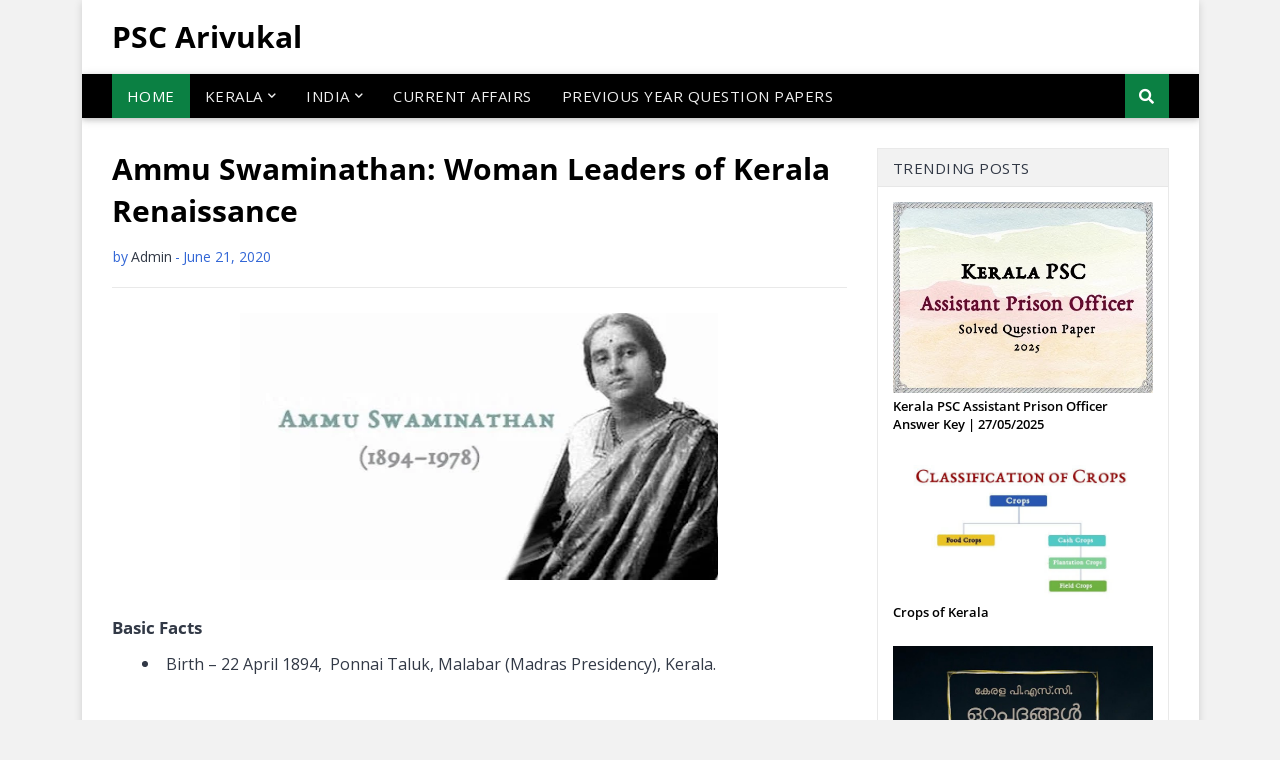

--- FILE ---
content_type: text/html; charset=UTF-8
request_url: https://www.pscarivukal.com/2020/06/woman-leaders-kerala-renaissance-ammu-swaminathan.html
body_size: 43640
content:
<!DOCTYPE html>
<html class='ltr' dir='ltr' lang='en-IN' xmlns='http://www.w3.org/1999/xhtml' xmlns:b='http://www.google.com/2005/gml/b' xmlns:data='http://www.google.com/2005/gml/data' xmlns:expr='http://www.google.com/2005/gml/expr'>
<head>
<meta content='width=device-width, initial-scale=1, minimum-scale=1, maximum-scale=5' name='viewport'/>
<title>Ammu Swaminathan: Woman Leaders of Kerala Renaissance</title>
<meta content='Kerala PSC, PSC Exam, GK, Current Affairs 2025, Previous Year Papers, Answer Key, Exam Calendar, General Science, Malayalam Grammar, English Grammar, Maths, History, Geography, Awards, PSC Bulletin, PDF free download, Kerala PSC tips and tricks, Kerala PSC Repeated Questions, LDC' name='keywords'/>
<meta content='all' name='robots'/>
<meta content='follow,imageindex,index,odp,snippet,translate' name='robots'/>
<meta content='index, follow ' name='yahooSeeker'/><meta content='index, follow ' name='msnbot'/><meta content='max-snippet:-1, max-image-preview:large, max-video-preview:-1' name='robots'/><meta content='General Knowledge' name='type'/>
<meta content='01ef68abd9b75c3b6e9571f128423dd0' name='p:domain_verify'/>
<meta content='9PebUUV6gBrgl5ekPwLE' name='follow_it-verification-code'/><meta content='DB4DAFB1EF9DC3C0A7D1109E0516672B' name='msvalidate.01'/>
<meta content='index, follow' name='robots'/>
<meta content='eb68426611b04fc5afe072469ecb19bb' name='index-now'/>
<meta content='text/html; charset=UTF-8' http-equiv='Content-Type'/>
<meta content='blogger' name='generator'/>
<link href='https://www.pscarivukal.com/favicon.ico' rel='icon' type='image/x-icon'/>
<meta content='#46a071' name='theme-color'/>
<meta content='#46a071' name='msapplication-navbutton-color'/>
<link href='https://www.pscarivukal.com/2020/06/woman-leaders-kerala-renaissance-ammu-swaminathan.html' rel='canonical'/>
<link href='data:view.url.canonical' media='only screen and (max-width: 640px)' rel='alternate'/>
<link rel="alternate" type="application/atom+xml" title="PSC Arivukal - Atom" href="https://www.pscarivukal.com/feeds/posts/default" />
<link rel="alternate" type="application/rss+xml" title="PSC Arivukal - RSS" href="https://www.pscarivukal.com/feeds/posts/default?alt=rss" />
<link rel="service.post" type="application/atom+xml" title="PSC Arivukal - Atom" href="https://www.blogger.com/feeds/8600312455463691568/posts/default" />

<link rel="alternate" type="application/atom+xml" title="PSC Arivukal - Atom" href="https://www.pscarivukal.com/feeds/1210295065492950166/comments/default" />
<!--Can't find substitution for tag [blog.openIdOpTag]-->
<meta content='Ammu Swaminathan was an Indian social worker and a prominent political activist during the pre-independence who fought against the racial discrimination and upheld the notions of women empowerment.' name='description'/>
<link href='https://blogger.googleusercontent.com/img/b/R29vZ2xl/AVvXsEi1MUo8xovbxp4AFGX0yWPTrg2erxvvDTTb5ATH15rpFQhEH8KaRS40yd6Xj6YNls8q7B6af5ImyjSy8870XL4HOLP7Abjdh8VqfA6j8a7z-nFm0ezgYnXCnImwMhruWc9oPI2-zO4hR1aK/w680/Ammu+Swaminathan.jpg' rel='image_src'/>
<!-- Metadata for Open Graph protocol. See http://ogp.me/. -->
<meta content='article' property='og:type'/>
<meta content='Ammu Swaminathan: Woman Leaders of Kerala Renaissance' property='og:title'/>
<meta content='https://www.pscarivukal.com/2020/06/woman-leaders-kerala-renaissance-ammu-swaminathan.html' property='og:url'/>
<meta content='Ammu Swaminathan was an Indian social worker and a prominent political activist during the pre-independence who fought against the racial discrimination and upheld the notions of women empowerment.' property='og:description'/>
<meta content='PSC Arivukal' property='og:site_name'/>
<meta content='https://blogger.googleusercontent.com/img/b/R29vZ2xl/AVvXsEi1MUo8xovbxp4AFGX0yWPTrg2erxvvDTTb5ATH15rpFQhEH8KaRS40yd6Xj6YNls8q7B6af5ImyjSy8870XL4HOLP7Abjdh8VqfA6j8a7z-nFm0ezgYnXCnImwMhruWc9oPI2-zO4hR1aK/w680/Ammu+Swaminathan.jpg' property='og:image'/>
<meta content='https://blogger.googleusercontent.com/img/b/R29vZ2xl/AVvXsEi1MUo8xovbxp4AFGX0yWPTrg2erxvvDTTb5ATH15rpFQhEH8KaRS40yd6Xj6YNls8q7B6af5ImyjSy8870XL4HOLP7Abjdh8VqfA6j8a7z-nFm0ezgYnXCnImwMhruWc9oPI2-zO4hR1aK/w680/Ammu+Swaminathan.jpg' name='twitter:image'/>
<meta content='summary' name='twitter:card'/>
<meta content='Ammu Swaminathan: Woman Leaders of Kerala Renaissance' name='twitter:title'/>
<meta content='https://www.pscarivukal.com/2020/06/woman-leaders-kerala-renaissance-ammu-swaminathan.html' name='twitter:domain'/>
<meta content='Ammu Swaminathan was an Indian social worker and a prominent political activist during the pre-independence who fought against the racial discrimination and upheld the notions of women empowerment.' name='twitter:description'/>
<link crossorigin='anonymous' href='https://use.fontawesome.com/releases/v5.7.2/css/all.css' integrity='sha384-fnmOCqbTlWIlj8LyTjo7mOUStjsKC4pOpQbqyi7RrhN7udi9RwhKkMHpvLbHG9Sr' media='print' onload='this.onload=null;this.removeAttribute(&#39;media&#39;);' rel='stylesheet'/>
<noscript><link crossorigin='anonymous' href='https://use.fontawesome.com/releases/v5.7.2/css/all.css' integrity='sha384-fnmOCqbTlWIlj8LyTjo7mOUStjsKC4pOpQbqyi7RrhN7udi9RwhKkMHpvLbHG9Sr' rel='stylesheet'/></noscript>
<link as='font' crossorigin='anonymous' href='https://fonts.gstatic.com/s/opensans/v15/mem8YaGs126MiZpBA-UFVZ0b.woff2' rel='preload' type='font/woff2'/>
<link as='font' crossorigin='anonymous' href='https://fonts.gstatic.com/s/opensans/v15/mem5YaGs126MiZpBA-UN7rgOUuhp.woff2' rel='preload' type='font/woff2'/>
<link href='//fonts.gstatic.com' rel='dns-prefetch'/>
<link href='//googleadapis.l.google.com' rel='preconnect dns-prefetch'/>
<link href='//gstaticadssl.l.google.com' rel='preconnect dns-prefetch'/>
<link href='//www.googletagmanager.com' rel='preconnect dns-prefetch'/>
<link href='//www.google-analytics.com' rel='preconnect dns-prefetch'/>
<style type='text/css'>@font-face{font-family:'Open Sans';font-style:normal;font-weight:400;font-stretch:100%;font-display:swap;src:url(//fonts.gstatic.com/s/opensans/v44/memvYaGs126MiZpBA-UvWbX2vVnXBbObj2OVTSKmu0SC55K5gw.woff2)format('woff2');unicode-range:U+0460-052F,U+1C80-1C8A,U+20B4,U+2DE0-2DFF,U+A640-A69F,U+FE2E-FE2F;}@font-face{font-family:'Open Sans';font-style:normal;font-weight:400;font-stretch:100%;font-display:swap;src:url(//fonts.gstatic.com/s/opensans/v44/memvYaGs126MiZpBA-UvWbX2vVnXBbObj2OVTSumu0SC55K5gw.woff2)format('woff2');unicode-range:U+0301,U+0400-045F,U+0490-0491,U+04B0-04B1,U+2116;}@font-face{font-family:'Open Sans';font-style:normal;font-weight:400;font-stretch:100%;font-display:swap;src:url(//fonts.gstatic.com/s/opensans/v44/memvYaGs126MiZpBA-UvWbX2vVnXBbObj2OVTSOmu0SC55K5gw.woff2)format('woff2');unicode-range:U+1F00-1FFF;}@font-face{font-family:'Open Sans';font-style:normal;font-weight:400;font-stretch:100%;font-display:swap;src:url(//fonts.gstatic.com/s/opensans/v44/memvYaGs126MiZpBA-UvWbX2vVnXBbObj2OVTSymu0SC55K5gw.woff2)format('woff2');unicode-range:U+0370-0377,U+037A-037F,U+0384-038A,U+038C,U+038E-03A1,U+03A3-03FF;}@font-face{font-family:'Open Sans';font-style:normal;font-weight:400;font-stretch:100%;font-display:swap;src:url(//fonts.gstatic.com/s/opensans/v44/memvYaGs126MiZpBA-UvWbX2vVnXBbObj2OVTS2mu0SC55K5gw.woff2)format('woff2');unicode-range:U+0307-0308,U+0590-05FF,U+200C-2010,U+20AA,U+25CC,U+FB1D-FB4F;}@font-face{font-family:'Open Sans';font-style:normal;font-weight:400;font-stretch:100%;font-display:swap;src:url(//fonts.gstatic.com/s/opensans/v44/memvYaGs126MiZpBA-UvWbX2vVnXBbObj2OVTVOmu0SC55K5gw.woff2)format('woff2');unicode-range:U+0302-0303,U+0305,U+0307-0308,U+0310,U+0312,U+0315,U+031A,U+0326-0327,U+032C,U+032F-0330,U+0332-0333,U+0338,U+033A,U+0346,U+034D,U+0391-03A1,U+03A3-03A9,U+03B1-03C9,U+03D1,U+03D5-03D6,U+03F0-03F1,U+03F4-03F5,U+2016-2017,U+2034-2038,U+203C,U+2040,U+2043,U+2047,U+2050,U+2057,U+205F,U+2070-2071,U+2074-208E,U+2090-209C,U+20D0-20DC,U+20E1,U+20E5-20EF,U+2100-2112,U+2114-2115,U+2117-2121,U+2123-214F,U+2190,U+2192,U+2194-21AE,U+21B0-21E5,U+21F1-21F2,U+21F4-2211,U+2213-2214,U+2216-22FF,U+2308-230B,U+2310,U+2319,U+231C-2321,U+2336-237A,U+237C,U+2395,U+239B-23B7,U+23D0,U+23DC-23E1,U+2474-2475,U+25AF,U+25B3,U+25B7,U+25BD,U+25C1,U+25CA,U+25CC,U+25FB,U+266D-266F,U+27C0-27FF,U+2900-2AFF,U+2B0E-2B11,U+2B30-2B4C,U+2BFE,U+3030,U+FF5B,U+FF5D,U+1D400-1D7FF,U+1EE00-1EEFF;}@font-face{font-family:'Open Sans';font-style:normal;font-weight:400;font-stretch:100%;font-display:swap;src:url(//fonts.gstatic.com/s/opensans/v44/memvYaGs126MiZpBA-UvWbX2vVnXBbObj2OVTUGmu0SC55K5gw.woff2)format('woff2');unicode-range:U+0001-000C,U+000E-001F,U+007F-009F,U+20DD-20E0,U+20E2-20E4,U+2150-218F,U+2190,U+2192,U+2194-2199,U+21AF,U+21E6-21F0,U+21F3,U+2218-2219,U+2299,U+22C4-22C6,U+2300-243F,U+2440-244A,U+2460-24FF,U+25A0-27BF,U+2800-28FF,U+2921-2922,U+2981,U+29BF,U+29EB,U+2B00-2BFF,U+4DC0-4DFF,U+FFF9-FFFB,U+10140-1018E,U+10190-1019C,U+101A0,U+101D0-101FD,U+102E0-102FB,U+10E60-10E7E,U+1D2C0-1D2D3,U+1D2E0-1D37F,U+1F000-1F0FF,U+1F100-1F1AD,U+1F1E6-1F1FF,U+1F30D-1F30F,U+1F315,U+1F31C,U+1F31E,U+1F320-1F32C,U+1F336,U+1F378,U+1F37D,U+1F382,U+1F393-1F39F,U+1F3A7-1F3A8,U+1F3AC-1F3AF,U+1F3C2,U+1F3C4-1F3C6,U+1F3CA-1F3CE,U+1F3D4-1F3E0,U+1F3ED,U+1F3F1-1F3F3,U+1F3F5-1F3F7,U+1F408,U+1F415,U+1F41F,U+1F426,U+1F43F,U+1F441-1F442,U+1F444,U+1F446-1F449,U+1F44C-1F44E,U+1F453,U+1F46A,U+1F47D,U+1F4A3,U+1F4B0,U+1F4B3,U+1F4B9,U+1F4BB,U+1F4BF,U+1F4C8-1F4CB,U+1F4D6,U+1F4DA,U+1F4DF,U+1F4E3-1F4E6,U+1F4EA-1F4ED,U+1F4F7,U+1F4F9-1F4FB,U+1F4FD-1F4FE,U+1F503,U+1F507-1F50B,U+1F50D,U+1F512-1F513,U+1F53E-1F54A,U+1F54F-1F5FA,U+1F610,U+1F650-1F67F,U+1F687,U+1F68D,U+1F691,U+1F694,U+1F698,U+1F6AD,U+1F6B2,U+1F6B9-1F6BA,U+1F6BC,U+1F6C6-1F6CF,U+1F6D3-1F6D7,U+1F6E0-1F6EA,U+1F6F0-1F6F3,U+1F6F7-1F6FC,U+1F700-1F7FF,U+1F800-1F80B,U+1F810-1F847,U+1F850-1F859,U+1F860-1F887,U+1F890-1F8AD,U+1F8B0-1F8BB,U+1F8C0-1F8C1,U+1F900-1F90B,U+1F93B,U+1F946,U+1F984,U+1F996,U+1F9E9,U+1FA00-1FA6F,U+1FA70-1FA7C,U+1FA80-1FA89,U+1FA8F-1FAC6,U+1FACE-1FADC,U+1FADF-1FAE9,U+1FAF0-1FAF8,U+1FB00-1FBFF;}@font-face{font-family:'Open Sans';font-style:normal;font-weight:400;font-stretch:100%;font-display:swap;src:url(//fonts.gstatic.com/s/opensans/v44/memvYaGs126MiZpBA-UvWbX2vVnXBbObj2OVTSCmu0SC55K5gw.woff2)format('woff2');unicode-range:U+0102-0103,U+0110-0111,U+0128-0129,U+0168-0169,U+01A0-01A1,U+01AF-01B0,U+0300-0301,U+0303-0304,U+0308-0309,U+0323,U+0329,U+1EA0-1EF9,U+20AB;}@font-face{font-family:'Open Sans';font-style:normal;font-weight:400;font-stretch:100%;font-display:swap;src:url(//fonts.gstatic.com/s/opensans/v44/memvYaGs126MiZpBA-UvWbX2vVnXBbObj2OVTSGmu0SC55K5gw.woff2)format('woff2');unicode-range:U+0100-02BA,U+02BD-02C5,U+02C7-02CC,U+02CE-02D7,U+02DD-02FF,U+0304,U+0308,U+0329,U+1D00-1DBF,U+1E00-1E9F,U+1EF2-1EFF,U+2020,U+20A0-20AB,U+20AD-20C0,U+2113,U+2C60-2C7F,U+A720-A7FF;}@font-face{font-family:'Open Sans';font-style:normal;font-weight:400;font-stretch:100%;font-display:swap;src:url(//fonts.gstatic.com/s/opensans/v44/memvYaGs126MiZpBA-UvWbX2vVnXBbObj2OVTS-mu0SC55I.woff2)format('woff2');unicode-range:U+0000-00FF,U+0131,U+0152-0153,U+02BB-02BC,U+02C6,U+02DA,U+02DC,U+0304,U+0308,U+0329,U+2000-206F,U+20AC,U+2122,U+2191,U+2193,U+2212,U+2215,U+FEFF,U+FFFD;}@font-face{font-family:'Open Sans';font-style:normal;font-weight:700;font-stretch:100%;font-display:swap;src:url(//fonts.gstatic.com/s/opensans/v44/memvYaGs126MiZpBA-UvWbX2vVnXBbObj2OVTSKmu0SC55K5gw.woff2)format('woff2');unicode-range:U+0460-052F,U+1C80-1C8A,U+20B4,U+2DE0-2DFF,U+A640-A69F,U+FE2E-FE2F;}@font-face{font-family:'Open Sans';font-style:normal;font-weight:700;font-stretch:100%;font-display:swap;src:url(//fonts.gstatic.com/s/opensans/v44/memvYaGs126MiZpBA-UvWbX2vVnXBbObj2OVTSumu0SC55K5gw.woff2)format('woff2');unicode-range:U+0301,U+0400-045F,U+0490-0491,U+04B0-04B1,U+2116;}@font-face{font-family:'Open Sans';font-style:normal;font-weight:700;font-stretch:100%;font-display:swap;src:url(//fonts.gstatic.com/s/opensans/v44/memvYaGs126MiZpBA-UvWbX2vVnXBbObj2OVTSOmu0SC55K5gw.woff2)format('woff2');unicode-range:U+1F00-1FFF;}@font-face{font-family:'Open Sans';font-style:normal;font-weight:700;font-stretch:100%;font-display:swap;src:url(//fonts.gstatic.com/s/opensans/v44/memvYaGs126MiZpBA-UvWbX2vVnXBbObj2OVTSymu0SC55K5gw.woff2)format('woff2');unicode-range:U+0370-0377,U+037A-037F,U+0384-038A,U+038C,U+038E-03A1,U+03A3-03FF;}@font-face{font-family:'Open Sans';font-style:normal;font-weight:700;font-stretch:100%;font-display:swap;src:url(//fonts.gstatic.com/s/opensans/v44/memvYaGs126MiZpBA-UvWbX2vVnXBbObj2OVTS2mu0SC55K5gw.woff2)format('woff2');unicode-range:U+0307-0308,U+0590-05FF,U+200C-2010,U+20AA,U+25CC,U+FB1D-FB4F;}@font-face{font-family:'Open Sans';font-style:normal;font-weight:700;font-stretch:100%;font-display:swap;src:url(//fonts.gstatic.com/s/opensans/v44/memvYaGs126MiZpBA-UvWbX2vVnXBbObj2OVTVOmu0SC55K5gw.woff2)format('woff2');unicode-range:U+0302-0303,U+0305,U+0307-0308,U+0310,U+0312,U+0315,U+031A,U+0326-0327,U+032C,U+032F-0330,U+0332-0333,U+0338,U+033A,U+0346,U+034D,U+0391-03A1,U+03A3-03A9,U+03B1-03C9,U+03D1,U+03D5-03D6,U+03F0-03F1,U+03F4-03F5,U+2016-2017,U+2034-2038,U+203C,U+2040,U+2043,U+2047,U+2050,U+2057,U+205F,U+2070-2071,U+2074-208E,U+2090-209C,U+20D0-20DC,U+20E1,U+20E5-20EF,U+2100-2112,U+2114-2115,U+2117-2121,U+2123-214F,U+2190,U+2192,U+2194-21AE,U+21B0-21E5,U+21F1-21F2,U+21F4-2211,U+2213-2214,U+2216-22FF,U+2308-230B,U+2310,U+2319,U+231C-2321,U+2336-237A,U+237C,U+2395,U+239B-23B7,U+23D0,U+23DC-23E1,U+2474-2475,U+25AF,U+25B3,U+25B7,U+25BD,U+25C1,U+25CA,U+25CC,U+25FB,U+266D-266F,U+27C0-27FF,U+2900-2AFF,U+2B0E-2B11,U+2B30-2B4C,U+2BFE,U+3030,U+FF5B,U+FF5D,U+1D400-1D7FF,U+1EE00-1EEFF;}@font-face{font-family:'Open Sans';font-style:normal;font-weight:700;font-stretch:100%;font-display:swap;src:url(//fonts.gstatic.com/s/opensans/v44/memvYaGs126MiZpBA-UvWbX2vVnXBbObj2OVTUGmu0SC55K5gw.woff2)format('woff2');unicode-range:U+0001-000C,U+000E-001F,U+007F-009F,U+20DD-20E0,U+20E2-20E4,U+2150-218F,U+2190,U+2192,U+2194-2199,U+21AF,U+21E6-21F0,U+21F3,U+2218-2219,U+2299,U+22C4-22C6,U+2300-243F,U+2440-244A,U+2460-24FF,U+25A0-27BF,U+2800-28FF,U+2921-2922,U+2981,U+29BF,U+29EB,U+2B00-2BFF,U+4DC0-4DFF,U+FFF9-FFFB,U+10140-1018E,U+10190-1019C,U+101A0,U+101D0-101FD,U+102E0-102FB,U+10E60-10E7E,U+1D2C0-1D2D3,U+1D2E0-1D37F,U+1F000-1F0FF,U+1F100-1F1AD,U+1F1E6-1F1FF,U+1F30D-1F30F,U+1F315,U+1F31C,U+1F31E,U+1F320-1F32C,U+1F336,U+1F378,U+1F37D,U+1F382,U+1F393-1F39F,U+1F3A7-1F3A8,U+1F3AC-1F3AF,U+1F3C2,U+1F3C4-1F3C6,U+1F3CA-1F3CE,U+1F3D4-1F3E0,U+1F3ED,U+1F3F1-1F3F3,U+1F3F5-1F3F7,U+1F408,U+1F415,U+1F41F,U+1F426,U+1F43F,U+1F441-1F442,U+1F444,U+1F446-1F449,U+1F44C-1F44E,U+1F453,U+1F46A,U+1F47D,U+1F4A3,U+1F4B0,U+1F4B3,U+1F4B9,U+1F4BB,U+1F4BF,U+1F4C8-1F4CB,U+1F4D6,U+1F4DA,U+1F4DF,U+1F4E3-1F4E6,U+1F4EA-1F4ED,U+1F4F7,U+1F4F9-1F4FB,U+1F4FD-1F4FE,U+1F503,U+1F507-1F50B,U+1F50D,U+1F512-1F513,U+1F53E-1F54A,U+1F54F-1F5FA,U+1F610,U+1F650-1F67F,U+1F687,U+1F68D,U+1F691,U+1F694,U+1F698,U+1F6AD,U+1F6B2,U+1F6B9-1F6BA,U+1F6BC,U+1F6C6-1F6CF,U+1F6D3-1F6D7,U+1F6E0-1F6EA,U+1F6F0-1F6F3,U+1F6F7-1F6FC,U+1F700-1F7FF,U+1F800-1F80B,U+1F810-1F847,U+1F850-1F859,U+1F860-1F887,U+1F890-1F8AD,U+1F8B0-1F8BB,U+1F8C0-1F8C1,U+1F900-1F90B,U+1F93B,U+1F946,U+1F984,U+1F996,U+1F9E9,U+1FA00-1FA6F,U+1FA70-1FA7C,U+1FA80-1FA89,U+1FA8F-1FAC6,U+1FACE-1FADC,U+1FADF-1FAE9,U+1FAF0-1FAF8,U+1FB00-1FBFF;}@font-face{font-family:'Open Sans';font-style:normal;font-weight:700;font-stretch:100%;font-display:swap;src:url(//fonts.gstatic.com/s/opensans/v44/memvYaGs126MiZpBA-UvWbX2vVnXBbObj2OVTSCmu0SC55K5gw.woff2)format('woff2');unicode-range:U+0102-0103,U+0110-0111,U+0128-0129,U+0168-0169,U+01A0-01A1,U+01AF-01B0,U+0300-0301,U+0303-0304,U+0308-0309,U+0323,U+0329,U+1EA0-1EF9,U+20AB;}@font-face{font-family:'Open Sans';font-style:normal;font-weight:700;font-stretch:100%;font-display:swap;src:url(//fonts.gstatic.com/s/opensans/v44/memvYaGs126MiZpBA-UvWbX2vVnXBbObj2OVTSGmu0SC55K5gw.woff2)format('woff2');unicode-range:U+0100-02BA,U+02BD-02C5,U+02C7-02CC,U+02CE-02D7,U+02DD-02FF,U+0304,U+0308,U+0329,U+1D00-1DBF,U+1E00-1E9F,U+1EF2-1EFF,U+2020,U+20A0-20AB,U+20AD-20C0,U+2113,U+2C60-2C7F,U+A720-A7FF;}@font-face{font-family:'Open Sans';font-style:normal;font-weight:700;font-stretch:100%;font-display:swap;src:url(//fonts.gstatic.com/s/opensans/v44/memvYaGs126MiZpBA-UvWbX2vVnXBbObj2OVTS-mu0SC55I.woff2)format('woff2');unicode-range:U+0000-00FF,U+0131,U+0152-0153,U+02BB-02BC,U+02C6,U+02DA,U+02DC,U+0304,U+0308,U+0329,U+2000-206F,U+20AC,U+2122,U+2191,U+2193,U+2212,U+2215,U+FEFF,U+FFFD;}</style>
<style id='page-skin-1' type='text/css'><!--
<!-- Variable definitions -->
<Variable name="keycolor" description="Main Color" type="color" default="#4CAF50"/>
<Group description="Adjust Widths" selector="body">
<Variable name="row.width" description="Container Width" type="length" default="970px" min="960px" max="1058px"/>
<Variable name="sidebar.width" description="Sidebar Width" type="length" default="300px" min="250px" max="336px"/>
</Group>
<Group description="Main Theme Colors" selector="body">
<Variable name="main.color" description="Theme Color" type="color" default="#4CAF50"/>
<Variable name="link.color" description="Links Color" type="color" default="#323946"/>
<Variable name="link.hover.color" description="Links Hover Color" type="color" default="#46a071"/>
</Group>
<Group description="Body Background and Colors" selector="body">
<Variable name="body.background.color" description="Body background color" type="color" default="#f5f5f5" />
<Variable name="body.background" description="Background" type="background" color="#f2f2f2" default="$(color) url() repeat scroll top left"/>
<Variable name="outer.bg" description="Outer Wrapper Background" type="color" default="#ffffff" />
<Variable name="body.text.color" description="Body Text Color" type="color" default="#5E5E5E" />
<Variable name="body.link.color" description="Body Link Color" type="color" default="#46a071" />
</Group>
<Group description="Main Header" selector="div.site-header">
<Variable name="header.bg" description="Header Background" type="color" default="#ffffff"/>
<Variable name="header.color" description="Header Color" type="color" default="#5f5f5f"/>
<Variable name="header.icons.bg" description="Header Icons Background" type="color" default="#f5f5f5"/>
<Variable name="header.icons.color" description="Header Icons Color" type="color" default="#9f9f9f"/>
</Group>
<Group description="Main Menu" selector="nav.primary-nav">
<Variable name="menu.bg" description="Menu Background" type="color" default="#5f5f5f"/>
<Variable name="menu.color" description="Menu Color" type="color" default="#f2f2f2"/>
<Variable name="active.item.bg" description="Active Item Background" type="color" default="#46a071"/>
<Variable name="active.item.color" description="Active Item Color" type="color" default="#ffffff"/>
<Variable name="item.hover.bg" description="Item Hover Background" type="color" default="#111111"/>
<Variable name="item.hover.color" description="Item Hover Color" type="color" default="#ffffff"/>
<Variable name="sub.menu.bg" description="SubMenu Background" type="color" default="#5f5f5f"/>
<Variable name="sub.menu.color" description="SubMenu Color" type="color" default="#f2f2f2"/>
<Variable name="sub.item.hover.bg" description="SubMenu Hover Background" type="color" default="#cccccc"/>
<Variable name="sub.item.hover.color" description="SubMenu Hover Color" type="color" default="#111111"/>
<Variable name="mega.menu.bg" description="Mega-Menu Background" type="color" default="#ffffff"/>
<Variable name="sub.menu.post.title.color" description="SubMenu Post Title Color" type="color" default="#000000"/>
<Variable name="sub.menu.post.title.hover.color" description="SubMenu Post Title Hover Color" type="color" default="#46a071"/>
</Group>
<Group description="Mobile Menu">
<Variable name="mobile.menu.bg" description="Mobile Menu Background" type="color" default="#5f5f5f"/>
<Variable name="mobile.menu.color" description="Mobile Menu Color" type="color" default="#f2f2f2"/>
<Variable name="mobile.menu.hover.color" description="Mobile Menu Hover Color" type="color" default="#46a071"/>
</Group>
<Group description="Font Size">
<Variable name="menufont.size" description="Menu Font Size" type="length" default="15px" min="12px" max="20px"/>
<Variable name="indexpost.title.size" description="Index Posts Title Font Size" type="length" default="20px" min="15px" max="27px"/>
<Variable name="itempost.title.size" description="Item Post Title Font Size" type="length" default="29px" min="20px" max="45px"/>
</Group>
<Group description="Blog Posts" select="#main-wrapper">
<Variable name="headline.bg" description="Headline Background" type="color" default="#f5f5f5"/>
<Variable name="headline.color" description="Headline Color" type="color" default="#000000"/>
<Variable name="index.post.bg" description="Index Post Background" type="color" default="#ffffff"/>
<Variable name="post.title.color" description="Post Title Color" type="color" default="#000000"/>
<Variable name="post.title.hover.color" description="Post Title Hover Color" type="color" default="#46a071"/>
<Variable name="post.text.color" description="Post Text Color" type="color" default="#484848"/>
<Variable name="meta.color" description="Post Meta Color" type="color" default="#aaa"/>
<Variable name="post.snip.color" description="Post Snippet Color" type="color" default="#656565"/>
</Group>
<Group description="Theme Sidebar" selector="#sidebar-wrapper">
<Variable name="sidebar.widget.bg" description="Widget Background" type="color" default="#ffffff"/>
<Variable name="sidebar.title.bg" description="Widget Title Background" type="color" default="#f5f5f5"/>
<Variable name="sidebar.title.color" description="Widget Title Color" type="color" default="#000000"/>
</Group>
<Group description="Theme Buttons">
<Variable name="readmore.bg" description="ReadMore Background" type="color" default="#f5f5f5"/>
<Variable name="readmore.color" description="ReadMore Color" type="color" default="#9f9f9f"/>
<Variable name="readmore.hover.bg" description="ReadMore Hover Background" type="color" default="#46a071"/>
<Variable name="readmore.hover.color" description="ReadMore Hover Color" type="color" default="#ffffff"/>
<Variable name="button.bg" description="Colored Button" type="color" default="#46a071"/>
<Variable name="button.color" description="Colored Button Color" type="color" default="#ffffff"/>
<Variable name="button.hover.bg" description="Post Buttons Hover Background" type="color" default="#5f5f5f"/>
<Variable name="button.hover.color" description="Post Buttons Hover Color" type="color" default="#ffffff"/>
</Group>
<Group description="Theme Footer" selector="div.footer-widgets-wrap">
<Variable name="footer.bg" description="Footer Background" type="color" default="#5f5f5f"/>
<Variable name="footer.color" description="Footer Color" type="color" default="#f2f2f2"/>
<Variable name="footer.hover.color" description="Footer Links Hover Color" type="color" default="#0B8043"/>
<Variable name="footer.post.title.hover.color" description="Footer Post Title Hover Color" type="color" default="#46a071"/>
<Variable name="footer.text.color" description="Footer Text Color" type="color" default="#aaaaaa"/>
</Group>
<Group description="Footer Bar" selector="#sub-footer-wrapper">
<Variable name="footer.bar.bg" description="Footer Bar Background" type="color" default="#4f4f4f"/>
<Variable name="footer.bar.color" description="Footer Bar Color" type="color" default="#f0f0f0"/>
<Variable name="footer.bar.hover.color" description="Footer Bar Links Hover Color" type="color" default="#0B8043"/>
</Group>
<!-- Extra Variables -->
<Variable name="body.text.font" description="Font" hideEditor="true" type="font" default="15px Open Sans, sans-serif" />
<Variable name="tabs.font" description="Font 2" hideEditor="true" type="font" default="700 13px Open Sans, sans-serif" />
<Variable name="posts.background.color" description="Post Background" hideEditor="true" type="color" default="#ffffff" />
<Variable name="posts.title.color" description="Post title color" hideEditor="true" type="color" default="#000000" />
<Variable name="posts.text.color" description="Post text color" hideEditor="true" type="color" default="#323946" />
<Variable name="posts.icons.color" description="Post icons color" hideEditor="true" type="color" default="#46a071" />
<Variable name="labels.background.color" description="Label background color" hideEditor="true" type="color" default="#46a071" />
*/
/*-- Google Fonts --*/
@font-face {
font-family: 'Open Sans';
font-style: normal;
font-weight: 400; /* Regular */
src: url(https://fonts.gstatic.com/s/opensans/v15/mem8YaGs126MiZpBA-UFVZ0b.woff2) format('woff2');
font-display: swap;
}
@font-face {
font-family: 'Open Sans';
font-style: normal;
font-weight: 600; /* Semi-Bold */
src: url(https://fonts.gstatic.com/s/opensans/v15/mem5YaGs126MiZpBA-UNirkOUuhp.woff2) format('woff2');
font-display: swap;
}
@font-face {
font-family: 'Open Sans';
font-style: normal;
font-weight: 700; /* Bold */
src: url(https://fonts.gstatic.com/s/opensans/v15/mem5YaGs126MiZpBA-UN7rgOUuhp.woff2) format('woff2');
font-display: swap;
}
@font-face {
font-family: 'Open Sans';
font-style: italic;
font-weight: 400; /* Italic */
src: url(https://fonts.gstatic.com/s/opensans/v15/mem6YaGs126MiZpBA-UFUK0Zdc0.woff2) format('woff2');
font-display: swap;
}
@font-face {
font-family: 'Open Sans';
font-style: italic;
font-weight: 600; /* Semi-Bold Italic */
src: url(https://fonts.gstatic.com/s/opensans/v15/memnYaGs126MiZpBA-UFUKXGUdhrIqM.woff2) format('woff2');
font-display: swap;
}
@font-face {
font-family: 'Open Sans';
font-style: italic;
font-weight: 700; /* Bold Italic */
src: url(https://fonts.gstatic.com/s/opensans/v15/memnYaGs126MiZpBA-UFUKWiUNhrIqM.woff2) format('woff2');
font-display: swap;
}
/*-- Reset CSS --*/
a,abbr,acronym,address,applet,b,big,blockquote,body,caption,center,cite,code,dd,del,dfn,div,dl,dt,em,fieldset,font,form,h1,h2,h3,h4,h5,h6,html,i,iframe,img,ins,kbd,label,legend,li,object,p,pre,q,s,samp,small,span,strike,strong,sub,sup,table,tbody,td,tfoot,th,thead,tr,tt,u,ul,var{padding:0;border:0;outline:0;vertical-align:baseline;background:0 0;text-decoration:none}form,textarea,input,button{-webkit-appearance:none;-moz-appearance:none;appearance:none;border-radius:0}dl,ul{list-style-position:inside;font-weight:400;list-style:none}ul li{list-style:none}caption,th{text-align:center}img{border:none;position:relative}a,a:visited{text-decoration:none}.clearfix{clear:both}.section,.widget,.widget ul{margin:0;padding:0}a{color:#323946}a img{border:0}abbr{text-decoration:none}.CSS_LIGHTBOX{z-index:999999!important}.separator a{clear:none!important;float:none!important;margin-left:0!important;margin-right:0!important}#navbar-iframe,.widget-item-control,a.quickedit,.home-link,.feed-links{display:none!important}.center{display:table;margin:0 auto;position:relative}.widget > h2,.widget > h3{display:none}.widget iframe,.widget img{max-width:100%}::selection{background:#46a071;color:#fff}
/*-- Body Content CSS --*/
:root{--body-font:'Open Sans',Segoe UI,Helvetica Neue,Arial,sans-serif}
body{background:#f2f2f2 url() repeat scroll top left;background-color:#f2f2f2;font-family:var(--body-font);font-size:14px;color:#484848;font-weight:400;line-height:1.4em;word-wrap:break-word;margin:0;padding:0}
#mobile-options{display:none}
#outer-wrapper{overflow:hidden;max-width:calc(1057px + 60px);margin:0 auto;background-color:#ffffff;box-shadow:0 2px 8px 0 rgba(0, 0, 0, 0.15)}
.row-x1{width:1057px}
#content-wrapper{margin:30px auto;overflow:hidden}
#main-wrapper{float:left;overflow:hidden;width:calc(100% - (292px + 30px));box-sizing:border-box;padding:0}
#sidebar-wrapper{float:right;overflow:hidden;width:292px;box-sizing:border-box;padding:0}
.post-image-wrap{position:relative;display:block}
.post-image,.cmm-avatar,.comments .avatar-image-container{background-color:rgba(155,155,155,0.08);color:transparent!important}
.post-thumb{display:block;position:relative;width:100%;height:auto !important;background-size:cover;background-position:top center;background-repeat:no-repeat;z-index:1;opacity:1;transition:opacity .25s ease,filter 0s ease}
.post-thumb.lazy-ify{opacity:1}
.post-image:hover .post-thumb{filter:brightness(1.07)}
.post-title{color:#000000}
.post-title a{color:#000000;display:block}
.post-title a:hover{color:#0B8043;text-decoration:underline}
.social a:before{display:inline-block;font-family:'Font Awesome 5 Brands';font-style:normal;font-weight:400}
.social .blogger a:before{content:"\f37d"}
.social .facebook a:before{content:"\f09a"}
.social .facebook-f a:before{content:"\f39e"}
.social .twitter a:before{content:"\f099"}
.social .rss a:before{content:"\f09e";font-family:'Font Awesome 5 Free';font-weight:900}
.social .youtube a:before{content:"\f167"}
.social .skype a:before{content:"\f17e"}
.social .stumbleupon a:before{content:"\f1a4"}
.social .tumblr a:before{content:"\f173"}
.social .vk a:before{content:"\f189"}
.social .stack-overflow a:before{content:"\f16c"}
.social .github a:before{content:"\f09b"}
.social .linkedin a:before{content:"\f0e1"}
.social .dribbble a:before{content:"\f17d"}
.social .soundcloud a:before{content:"\f1be"}
.social .behance a:before{content:"\f1b4"}
.social .digg a:before{content:"\f1a6"}
.social .instagram a:before{content:"\f16d"}
.social .pinterest a:before{content:"\f0d2"}
.social .pinterest-p a:before{content:"\f231"}
.social .twitch a:before{content:"\f1e8"}
.social .delicious a:before{content:"\f1a5"}
.social .codepen a:before{content:"\f1cb"}
.social .flipboard a:before{content:"\f44d"}
.social .reddit a:before{content:"\f281"}
.social .whatsapp a:before{content:"\f232"}
.social .messenger a:before{content:"\f39f"}
.social .snapchat a:before{content:"\f2ac"}
.social .email a:before{content:"\f0e0";font-family:'Font Awesome 5 Free';font-weight:900}
.social .external-link a:before{content:"\f35d";font-family:'Font Awesome 5 Free';font-weight:900}
.social .facebook-f span:after{content:'Facebook'}
.social .twitter span:after{content:'Tweet'}
.social-color .blogger a,.social-hover-color .blogger a:hover{background-color:#ff5722}
.social-color .facebook a,.social-color .facebook-f a,.social-hover-color .facebook a:hover,.social-hover-color .facebook-f a:hover{background-color:#3b5999}
.social-color .twitter a,.social-hover-color .twitter a:hover{background-color:#00acee}
.social-color .youtube a,.social-hover-color .youtube a:hover{background-color:#f50000}
.social-color .instagram a,.social-hover-color .instagram a:hover{background:linear-gradient(15deg,#ffb13d,#dd277b,#4d5ed4)}
.social-color .pinterest a,.social-color .pinterest-p a,.social-hover-color .pinterest a:hover,.social-hover-color .pinterest-p a:hover{background-color:#ca2127}
.social-color .dribbble a,.social-hover-color .dribbble a:hover{background-color:#ea4c89}
.social-color .linkedin a,.social-hover-color .linkedin a:hover{background-color:#0077b5}
.social-color .tumblr a,.social-hover-color .tumblr a:hover{background-color:#365069}
.social-color .twitch a,.social-hover-color .twitch a:hover{background-color:#6441a5}
.social-color .rss a,.social-hover-color .rss a:hover{background-color:#ffc200}
.social-color .skype a,.social-hover-color .skype a:hover{background-color:#00aff0}
.social-color .stumbleupon a,.social-hover-color .stumbleupon a:hover{background-color:#eb4823}
.social-color .vk a,.social-hover-color .vk a:hover{background-color:#4a76a8}
.social-color .stack-overflow a,.social-hover-color .stack-overflow a:hover{background-color:#f48024}
.social-color .github a,.social-hover-color .github a:hover{background-color:#24292e}
.social-color .soundcloud a,.social-hover-color .soundcloud a:hover{background:linear-gradient(#ff7400,#ff3400)}
.social-color .behance a,.social-hover-color .behance a:hover{background-color:#191919}
.social-color .digg a,.social-hover-color .digg a:hover{background-color:#1b1a19}
.social-color .delicious a,.social-hover-color .delicious a:hover{background-color:#0076e8}
.social-color .codepen a,.social-hover-color .codepen a:hover{background-color:#000}
.social-color .flipboard a,.social-hover-color .flipboard a:hover{background-color:#f52828}
.social-color .reddit a,.social-hover-color .reddit a:hover{background-color:#ff4500}
.social-color .whatsapp a,.social-hover-color .whatsapp a:hover{background-color:#3fbb50}
.social-color .messenger a,.social-hover-color .messenger a:hover{background-color:#0084ff}
.social-color .snapchat a,.social-hover-color .snapchat a:hover{background-color:#ffe700}
.social-color .email a,.social-hover-color .email a:hover{background-color:#888}
.social-color .external-link a,.social-hover-color .external-link a:hover{background-color:#494949}
#header-wrapper{position:relative;float:left;width:100%;margin:0}
.site-header{position:relative;float:left;width:100%;height:74px;background-color:#ffffff;margin:0}
#header-wrapper .container{position:relative;margin:0 auto}
.main-logo{position:relative;float:left;max-width:50%;margin:0}
.header-logo{position:relative;float:left;width:100%;height:40px;padding:17px 0}
.header-logo .header-logo-image{float:left;height:40px;overflow:hidden}
.header-logo img{max-width:100%;height:40px;margin:0}
.header-logo h1{font-size:25px;color:#000000;line-height:40px;margin:0}
.header-logo h1 a{color:#000000}
.blog-title {font-size: 30px;font-weight: bold;color: #000000;line-height:40px;margin:0;}
.blog-title a {color: #000000;}
.header-logo #h1-tag{position:absolute;top:-9000px;left:-9000px;display:none;visibility:hidden}
.header-social{float:right;margin:22px 0 0}
.header-social li{float:left;margin-left:5px}
.header-social li a{display:block;width:30px;height:30px;background-color:#f2f2f2;font-size:14px;color:#999999;text-align:center;line-height:30px;border-radius:3px}
.header-social li a:hover{color:#fff;box-shadow:0 0 5px rgba(0,0,0,0.15)}
.primary-nav-wrap{position:relative;float:left;width:100%;height:44px}
.primary-nav{position:relative;float:left;width:100%;height:44px;background-color:#000000;margin:0;box-shadow:0 2px 5px 0 rgba(0,0,0,0.16),0 2px 10px 0 rgba(0,0,0,0.12)}
#fastify-free-main-menu .widget,#fastify-free-main-menu .widget > .widget-title{display:none}
#fastify-free-main-menu .show-menu{display:block}
#fastify-free-main-menu{position:static;width:100%;height:44px;z-index:10}
#fastify-free-main-menu ul > li{position:relative;float:left;display:inline-block;padding:0;margin:0}
#fastify-free-main-menu ul > li > a{position:relative;display:block;height:44px;color:#efefef;font-weight:400;line-height:44px;padding:0 15px;margin:0}
#fastify-free-main-menu-nav > li > a{font-size:15px;text-transform:uppercase;letter-spacing:.5px}
#fastify-free-main-menu-nav > li:hover > a{background-color:#000000;color:#ffffff}
#fastify-free-main-menu-nav > li.li-home > a{background-color:#0B8043;color:#ffffff}
#fastify-free-main-menu ul > li > ul{position:absolute;float:left;left:0;top:44px;width:180px;background-color:#202020;z-index:99999;visibility:hidden;opacity:0;padding:5px;box-shadow:0 2px 5px 0 rgba(0,0,0,0.16),0 2px 10px 0 rgba(0,0,0,0.12)}
#fastify-free-main-menu ul > li > ul > li > ul{position:absolute;float:left;top:0;left:100%;margin:-5px 0 0 5px}
#fastify-free-main-menu ul > li > ul > li{display:block;float:none;position:relative}
#fastify-free-main-menu ul > li > ul > li a{display:block;height:34px;font-size:14px;color:#efefef;line-height:34px;box-sizing:border-box;padding:0 10px;margin:0}
#fastify-free-main-menu ul > li > ul > li:hover > a{background-color:#c8c8c8;color:#000000}
#fastify-free-main-menu ul > li.has-sub > a:after{content:'\f078';float:right;font-family:'Font Awesome 5 Free';font-size:9px;font-weight:900;margin:0 0 0 5px}
#fastify-free-main-menu ul > li > ul > li.has-sub > a:after{content:'\f054';float:right;margin:0}
#fastify-free-main-menu ul > li:hover > ul,#fastify-free-main-menu ul > li > ul > li:hover > ul{visibility:visible;opacity:1}
#fastify-free-main-menu ul ul{transition:all .17s ease}
#fastify-free-main-menu .getMega{display:none}
#fastify-free-main-menu .mega-menu{position:static!important}
#fastify-free-main-menu .mega-menu > ul{width:100%;box-sizing:border-box;padding:20px 10px}
#fastify-free-main-menu .mega-menu > ul.mega-widget{background-color:#ffffff;overflow:hidden}
.mega-widget .mega-item{float:left;width:20%;box-sizing:border-box;padding:0 10px}
.mega-widget .mega-content{position:relative;width:100%;overflow:hidden;padding:0}
.mega-content .post-image{width:100%;height:120px;background-color:rgba(255,255,255,0.01);z-index:1;display:block;position:relative;overflow:hidden;padding:0}
.mega-content .post-title{position:relative;font-size:13px;font-weight:600;line-height:1.4em;margin:7px 0 5px;padding:0}
.mega-content .post-title a{color:#323946}
.mega-content .post-title a:hover{color:#0B8043}
.mega-content .post-meta{font-size:12px}
.mega-menu .no-posts{display:block;height:80px;color:#3367D6;text-align:center;line-height:80px}
.show-search,.hide-search{position:absolute;top:0;right:0;display:block;width:44px;height:44px;background-color:#0B8043;color:#ffffff;font-size:15px;line-height:44px;text-align:center;cursor:pointer;z-index:20}
.show-search:before{content:"\f002";font-family:'Font Awesome 5 Free';font-weight:900}
.hide-search:before{content:"\f00d";font-family:'Font Awesome 5 Free';font-weight:900}
#nav-search{display:none;position:absolute;left:0;top:0;width:100%;height:44px;z-index:25;background-color:#000000;box-sizing:border-box;padding:0}
#nav-search .search-form{width:100%;height:44px;background-color:rgba(0,0,0,0);line-height:44px;overflow:hidden;padding:0}
#nav-search .search-input{width:100%;height:44px;color:#efefef;margin:0;padding:0 44px 0 0;background-color:rgba(0,0,0,0);font-family:inherit;font-size:14px;font-weight:400;box-sizing:border-box;border:0}
#nav-search .search-input:focus{color:#efefef;outline:none}
#nav-search .search-input::placeholder{color:#efefef;opacity:.5}
.overlay{display:none;visibility:hidden;position:fixed;top:0;left:0;right:0;bottom:0;background:rgba(0,0,0,.7);z-index:1000;margin:0}
.show-mobile-menu{display:none;position:absolute;top:0;left:0;height:44px;color:#efefef;font-size:16px;font-weight:700;line-height:44px;text-align:center;cursor:pointer;z-index:20;padding:0 20px}
.show-mobile-menu:before{content:"\f0c9";font-family:'Font Awesome 5 Free';font-weight:900}
.show-mobile-menu:after{content:attr(data-title);font-weight:400;text-transform:uppercase;letter-spacing:.5px;margin-left:7px}
.show-mobile-menu:hover{background-color:#000000;color:#ffffff}
.slide-menu{display:none;position:fixed;width:300px;max-height:100%;overflow:auto;top:0;left:0;bottom:0;background-color:#000000;z-index:1010;left:-300px;visibility:hidden;box-shadow:3px 0 7px rgba(0,0,0,0.1);transition:all .17s ease}
.nav-active .slide-menu{left:0;visibility:visible}
.slide-menu-header{float:left;width:100%;height:44px;background-color:rgba(50,50,50,0.2);overflow:hidden}
.social-mobile{display:block;padding:0 20px}
.social-mobile ul{font-size:14px;z-index:15;margin:0}
.social-mobile ul li{float:left;margin:10px 6px 0 0}
.social-mobile ul li a{display:block;width:24px;height:24px;background-color:#000000;color:#efefef;line-height:24px;text-align:center;padding:0;border-radius:3px}
.social-mobile ul li a:hover{color:#fff;box-shadow:0 0 5px rgba(0,0,0,0.15)}
.hide-mobile-menu{position:absolute;top:0;right:0;display:block;width:44px;height:44px;background-color:#000000;color:#efefef;font-size:16px;line-height:44px;text-align:center;cursor:pointer;z-index:20}
.hide-mobile-menu:before{content:"\f00d";font-family:'Font Awesome 5 Free';font-weight:900}
.hide-mobile-menu:hover{color:#0B8043}
.mobile-menu{position:relative;float:left;width:100%;box-sizing:border-box;padding:20px}
.mobile-menu > ul{margin:0}
.mobile-menu .m-sub{display:none;padding:0}
.mobile-menu ul li{position:relative;display:block;overflow:hidden;float:left;width:100%;font-size:14px;font-weight:400;line-height:40px;margin:0;padding:0;border-top:1px solid rgba(155,155,155,0.05)}
.mobile-menu > ul li ul{overflow:hidden}
.mobile-menu > ul > li:first-child{border-top:0}
.mobile-menu > ul > li:last-child{border-bottom:1px solid rgba(0,0,0,0.02)}
.mobile-menu ul li a{color:#efefef;padding:0;display:block}
.mobile-menu > ul > li > a{text-transform:uppercase}
.mobile-menu ul li.has-sub .submenu-toggle{position:absolute;top:0;right:0;color:#efefef;cursor:pointer}
.mobile-menu ul li.has-sub .submenu-toggle:after{content:'\f054';font-family:'Font Awesome 5 Free';font-weight:900;float:right;width:40px;font-size:12px;text-align:center;transition:all .17s ease}
.mobile-menu ul li.has-sub.show > .submenu-toggle:after{transform:rotate(90deg)}
.mobile-menu ul li a:hover,.mobile-menu ul li.has-sub.show > a,.mobile-menu ul li.has-sub.show > .submenu-toggle{color:#0B8043}
.mobile-menu > ul > li > ul > li a{font-size:14px;opacity:.8;padding:0 0 0 15px}
.mobile-menu > ul > li > ul > li > ul > li > a{padding:0 0 0 30px}
.mobile-menu ul > li > .submenu-toggle:hover{color:#0B8043}
.fixed-menu{position:fixed;top:-44px;left:0;width:100%;z-index:990;transition:top .17s ease;box-shadow:0 2px 5px 0 rgba(0,0,0,0),0 2px 10px 0 rgba(0,0,0,0)}
.show-fixed-menu{top:0;box-shadow:0 2px 5px 0 rgba(0,0,0,0.16),0 2px 10px 0 rgba(0,0,0,0.12)}
.nav-active .fixed-menu{top:0}
.loader{position:relative;overflow:hidden;display:block}
.loader:after{content:'';position:absolute;top:50%;left:50%;width:26px;height:26px;margin:-16px 0 0 -16px;border:3px solid rgba(155,155,155,0.22);border-right-color:#46a071;border-radius:100%;animation:spinner .8s infinite linear;transform-origin:center}
@-webkit-keyframes spinner {
0%{-webkit-transform:rotate(0deg);transform:rotate(0deg)}
to{-webkit-transform:rotate(1turn);transform:rotate(1turn)}
}
@keyframes spinner {
0%{-webkit-transform:rotate(0deg);transform:rotate(0deg)}
to{-webkit-transform:rotate(1turn);transform:rotate(1turn)}
}
#trending{float:left;width:100%;margin:0}
#trending.no-items{display:none}
#trending .widget{position:relative;float:left;width:100%;background-color:#ffffff;box-sizing:border-box;margin:0 0 25px;border:1px solid rgba(155,155,155,0.22)}
#trending .widget .widget-title{position:relative;float:left;width:100%;height:38px;background-color:#f2f2f2;line-height:38px;box-sizing:border-box;margin:0;border-bottom:1px solid rgba(155,155,155,0.13)}
#trending .widget .widget-title > h3{position:relative;font-size:15px;color:#323946;font-weight:400;text-transform:uppercase;letter-spacing:.5px;padding:0 15px;margin:0}
#trending .widget-content{float:left;width:100%;box-sizing:border-box;padding:20px}
#trending .PopularPosts .popular-post{margin:25px 0 0}
#trending .PopularPosts .popular-post.big-post{margin:0}
#trending .PopularPosts .big-post .post-image-wrap{width:250px;height:170px;margin:0 15px 0 0}
#trending .PopularPosts .big-post .post-header{overflow:hidden;padding:0 0 0 5px}
#trending .PopularPosts .big-post .post-title{font-size:20px;font-weight:700;margin:0 0 10px}
#trending .PopularPosts .big-post .post-meta{font-size:12px;text-transform:uppercase;letter-spacing:.5px}
#trending .PopularPosts .big-post .post-content{overflow:hidden;padding:0 0 5px 5px}
#trending .PopularPosts .small-post{float:left;width:calc((100% - 40px) / 3)}
#trending .PopularPosts .small-post .post-image-wrap{width:100%;height:125px;margin:0}
#trending .PopularPosts .small-post .post-header{float:left;width:100%}
#trending .PopularPosts .small-post .post-title{margin:7px 0 5px}
#trending .PopularPosts .small-post.item-1,#trending .PopularPosts .small-post.item-2{margin-right:20px}
#trending .PopularPosts .small-post .post-meta{font-size:12px}
#custom-ads{display:none}
#custom-ads,#before-ad,#after-ad{float:left;width:100%;margin:0}
#main-ads1{float:left;width:100%;margin:0}
.main-ads .widget > .widget-title > h3,#before-ad .widget > .widget-title > h3,#after-ad .widget > .widget-title > h3{height:auto;font-size:10px;color:#3367D6;font-weight:400;line-height:1;text-transform:inherit;margin:0 0 5px}
.main-ads .widget,#before-ad .widget,#after-ad .widget{width:100%;margin:25px 0 0}
.main-ads .widget{margin:0}
.main-ads .widget .widget-content,#before-ad .widget-content,#after-ad .widget-content{position:relative;width:100%;height:initial;overflow:hidden;line-height:1}
.main-ads .widget .widget-content{margin:0 0 25px}
#new-before-ad #before-ad,#new-after-ad #after-ad{float:none;display:block;margin:0}
#new-before-ad #before-ad .widget,#new-after-ad #after-ad .widget{margin:0}
.item-post .FollowByEmail{box-sizing:border-box;border:1px solid rgba(155,155,155,0.22)}
#main-wrapper #main{float:left;width:100%;box-sizing:border-box}
.index #main-wrapper #main{background-color:#ffffff;border:1px solid rgba(155,155,155,0.22)}
.blog1-headline{position:relative;float:left;width:100%;height:38px;background-color:#f2f2f2;line-height:38px;box-sizing:border-box;margin:0;border-bottom:1px solid rgba(155,155,155,0.13)}
.blog1-headline > h3{position:relative;font-size:15px;color:#323946;font-weight:400;text-transform:uppercase;letter-spacing:.5px;padding:0 15px;margin:0}
.queryMessage{overflow:hidden;background-color:#f2f2f2;color:#323946;font-size:13px;padding:8.5px 25px;border-bottom:1px solid rgba(155,155,155,0.13)}
.queryMessage .query-info{margin:0}
.queryMessage .search-query,.queryMessage .search-label{font-weight:700;text-transform:uppercase}
.queryMessage .search-query:before,.queryMessage .search-label:before{content:"\201c"}
.queryMessage .search-query:after,.queryMessage .search-label:after{content:"\201d"}
.queryMessage a.show-more{float:right;height:20px;background-color:#46a071;color:#fff;line-height:20px;padding:0 7px}
.queryMessage a.show-more:hover{opacity:.9;box-shadow:0 0 5px rgba(0,0,0,0.15)}
.queryEmpty{font-size:13px;font-weight:400;padding:0 25px;margin:40px 0;text-align:center}
.blog-post{display:block;overflow:hidden;word-wrap:break-word}
.index-post{padding:20px;margin:0;border-top:1px solid rgba(155,155,155,0.22)}
.index-post.post-0{border:0}
.index-post .post-image-wrap{float:left;width:250px;height:200px;margin:0 15px 0 0}
.index-post .post-image-wrap .post-image{width:100%;height:100%;position:relative;display:block;z-index:1;overflow:hidden}
.index-post .post-header{overflow:hidden;padding:0 0 0 5px}
.index-post .post-header .post-title{font-size:20px;font-weight:700;line-height:1.4em;margin:0 0 10px}
.post-meta{font-size:14px;color:#3367D6;font-weight:400;padding:0 1px}
.item .blog-post-header .post-meta{line-height:20px}
.post-meta span,.post-meta em{float:left;font-style:normal;margin:0 3px 0 0}
.post-meta .author-avatar{display:inline-block;width:20px;height:20px;background-color:rgba(155,155,155,0.06);background-size:100%;border-radius:50%;margin:0 5px 0 0}
.post-meta a{color:#323946}
.post-meta a:hover{text-decoration:underline}
.index-post .post-meta{font-size:12px;text-transform:uppercase;letter-spacing:.5px}
.index-post .post-content{overflow:hidden;padding:0 0 5px 5px}
.post-snippet{font-size:13px;color:#535353;line-height:1.6em;font-weight:400;margin:7px 0 0}
a.read-more{display:inline-block;height:26px;background-color:#EEEEEE;font-size:12px;color:#800b47;line-height:26px;text-transform:uppercase;letter-spacing:.5px;padding:0 10px;margin:13px 0 0}
a.read-more:hover{background-color:#0B8043;color:#ffffff;box-shadow:0 0 5px rgba(0,0,0,0.15)}
.inline-ad-wrap{display:block;overflow:hidden;text-align:center;padding:20px;margin:0;border-top:1px solid rgba(155,155,155,0.22)}
.inline-ad-wrap.ad-0{border-top:0;border-bottom:1px solid rgba(155,155,155,0.22)}
.inline-ad{position:relative;float:left;width:100%;line-height:1;margin:0}
.item-post-inner{position:relative;float:left;width:100%;overflow:hidden;box-sizing:border-box;padding:0}
.item-post .blog-post-header{position:relative;float:left;width:100%;overflow:hidden;padding:0 0 20px;border-bottom:1px solid rgba(155,155,155,0.22)}
.item-post h1.post-title{font-size:30px;line-height:1.4em;font-weight:700;position:relative;display:block;margin:0 0 15px}
.static_page .item-post h1.post-title{margin:0}
.item-post .post-body{position:relative;float:left;width:100%;overflow:hidden;font-size:17px;color:#323946;line-height:1.6em;padding:25px 0 0;margin:0}
.item-post .post-body img{max-width:100%}
.post-body h1,.post-body h2,.post-body h3,.post-body h4{font-size:18px;color:#000000;font-weight:700;margin:0 0 15px}
.post-body h1,.post-body h2{font-size:23px}
.post-body h3{font-size:21px}
blockquote{background-color:rgba(155,155,155,0.08);font-style:italic;padding:15px 25px;margin:0;border-left:3px solid #46a071}
blockquote:before,blockquote:after{display:inline-block;font-family:'Font Awesome 5 Free';font-style:normal;font-weight:900;color:#aaa;line-height:1}
blockquote:before{content:'\f10d';margin:0 10px 0 0}
blockquote:after{content:'\f10e';margin:0 0 0 10px}
.post-body ul,.widget .post-body ol{line-height:1.5;font-weight:400;padding:0 0 0 30px;margin:10px 0}
.post-body li{margin:5px 0;padding:0;line-height:1.5}
.post-body ul li{list-style:disc inside}
.post-body ol li{list-style:decimal inside}
.post-body u{text-decoration:underline}
.post-body strike{text-decoration:line-through}
.post-body a{color:#323946}
.post-body a:hover{text-decoration:underline}
.post-body a.button{display:inline-block;height:30px;background-color:#0B8043;font-size:13px;color:#ffffff;font-weight:600;line-height:30px;text-align:center;text-decoration:none;cursor:pointer;padding:0 15px;margin:0 5px 5px 0}
.post-body a.colored-button{color:#fff}
.post-body a.button:hover{background-color:#494949;color:#ffffff}
.post-body a.colored-button:hover{background-color:#494949!important;color:#ffffff!important}
.button:before{font-family:'Font Awesome 5 Free';font-weight:900;display:inline-block;margin:0 5px 0 0}
.button.preview:before{content:"\f06e"}
.button.download:before{content:"\f019"}
.button.link:before{content:"\f0c1"}
.button.cart:before{content:"\f07a"}
.button.info:before{content:"\f06a"}
.button.share:before{content:"\f1e0"}
.alert-message{position:relative;display:block;color:#fff;padding:15px}
.alert-message.alert-success{background-color:#3ed37c}
.alert-message.alert-info{background-color:#3799dc}
.alert-message.alert-warning{background-color:#b98b3d}
.alert-message.alert-error{background-color:#e74c3c}
.alert-message:before{font-family:'Font Awesome 5 Free';font-size:16px;font-weight:900;display:inline-block;margin:0 5px 0 0}
.alert-message.alert-success:before{content:"\f058"}
.alert-message.alert-info:before{content:"\f05a"}
.alert-message.alert-warning:before{content:"\f06a"}
.alert-message.alert-error:before{content:"\f057"}
.contact-form{overflow:hidden}
.contact-form .widget-title{display:none}
.contact-form .contact-form-name{width:calc(50% - 5px)}
.contact-form .contact-form-email{width:calc(50% - 5px);float:right}
.code-box{position:relative;display:block;background-color:rgba(155,155,155,0.1);font-family:Monospace;font-size:13px;white-space:pre-wrap;line-height:1.4em;padding:10px;border:1px solid rgba(155,155,155,0.3)}
.post-labels{overflow:hidden;float:left;width:100%;height:auto;position:relative;margin:25px 0 0}
.post-labels a{float:left;height:22px;background-color:rgba(155,155,155,0.1);font-size:12px;color:#9f9f9f;line-height:22px;font-weight:400;padding:0 7px;margin:0 5px 0 0;border-radius:0}
.post-labels a:hover{background-color:#0B8043;color:#ffffff}
.post-share{position:relative;float:left;width:100%;overflow:hidden;padding:0;margin:25px 0 0}
ul.share-links{position:relative}
.share-links li{float:left;overflow:hidden;margin:0 7px 0 0}
.share-links li a{display:block;cursor:pointer;width:34px;height:34px;line-height:34px;color:#fff;font-size:15px;font-weight:400;text-align:center;border-radius:0}
.share-links li a.facebook,.share-links li a.twitter{width:auto}
.share-links li a.facebook:before,.share-links li a.twitter:before{width:34px;background-color:rgba(0,0,0,0.1)}
.share-links li a span{font-size:13px;padding:0 13px}
.share-links li a:hover{opacity:.8}
.share-links .show-hid a{background-color:rgba(155,155,155,0.1);font-size:14px;color:#888}
.share-links .show-hid a:before{content:'\f067';font-family:'Font Awesome 5 Free';font-weight:900}
.show-hidden .show-hid a:before{content:'\f068'}
.share-links li.linkedin,.share-links li.whatsapp{display:none}
.show-hidden li.linkedin,.show-hidden li.whatsapp{display:inline-block}
.post-footer{position:relative;float:left;width:100%;box-sizing:border-box;padding:0}
#related-wrap{overflow:hidden;float:left;width:100%;box-sizing:border-box;padding:0;margin:25px 0 0}
.related-title h3{color:#000000;font-size:20px;font-weight:400;margin:0 0 20px}
#related-wrap .related-tag{display:none}
.fastify-free-related-content{float:left;width:100%}
.fastify-free-related-content .loader{height:200px}
.related-posts{position:relative;display:flex;flex-wrap:wrap;overflow:hidden;margin:0 -10px;padding:0}
.related-posts .related-item{position:relative;float:left;width:calc(100% / 3);overflow:hidden;box-sizing:border-box;padding:0 10px;margin:25px 0 0}
.related-posts .related-item.item-0,.related-posts .related-item.item-1,.related-posts .related-item.item-2{margin:0}
.related-posts .related-item-inner{position:relative;width:100%;display:block}
.related-posts .post-image{position:relative;float:left;width:100%;height:130px;margin:0}
.related-posts .post-header{float:left;overflow:hidden;margin:0}
.related-posts .post-title{font-size:13px;font-weight:700;line-height:1.4em;display:block;margin:7px 0 5px}
.related-posts .post-meta{font-size:11px;margin:0}
.about-author{position:relative;float:left;width:100%;overflow:hidden;background-color:rgba(155,155,155,0.08);box-sizing:border-box;padding:20px;margin:25px 0 0;border:1px solid rgba(155,155,155,0.22)}
.about-author .avatar-container{position:relative;float:left;width:68px;height:68px;background-color:rgba(155,155,155,0.1);overflow:hidden;margin:0 17px 0 0;border-radius:100%}
.about-author .author-avatar{float:left;width:100%;height:100%;background-size:100% 100%;background-position:0 0;background-repeat:no-repeat;opacity:0;transition:opacity .25s ease}
.about-author .author-avatar.lazy-ify{opacity:1}
.author-name{display:block;font-size:17px;font-weight:600;line-height:1;margin:0 0 7px}
.author-name span{color:#000000}
.author-name a{color:#323946}
.author-name a:hover{text-decoration:underline}
.author-description{overflow:hidden}
.author-description span{display:block;overflow:hidden;font-size:13px;color:#323946;font-weight:400;line-height:1.6em}
.author-description span br{display:none}
.author-description a{display:none;float:left;width:20px;height:20px;background-color:rgba(155,155,155,0.1);font-size:11px;color:#9f9f9f;text-align:center;line-height:20px;padding:0;margin:10px 7px 0 0;border-radius:3px}
.author-description a:hover{color:#fff;box-shadow:0 0 5px rgba(0,0,0,0.15)}
.author-description.show-icons li,.author-description.show-icons a{display:inline-block}
.post-nav{position:relative;float:left;width:100%;overflow:hidden;font-size:13px;box-sizing:border-box;margin:25px 0 0}
.post-nav a{color:#aaa}
.post-nav a:hover{color:#0B8043;text-decoration:underline}
.post-nav span{color:#aaa;opacity:.7}
.post-nav .blog-pager-newer-link:before,.post-nav .blog-pager-older-link:after{margin-top:1px}
#blog-pager{float:left;width:100%;font-size:14px;font-weight:600;text-align:center;clear:both;box-sizing:border-box;padding:25px;margin:0;border-top:1px solid rgba(155,155,155,0.22)}
.blog-pager .blog-pager-newer-link,.blog-pager .blog-pager-older-link{background-color:rgba(155,155,155,0.05);min-width:34px;height:34px;color:#000000;font-size:12px;font-weight:400;line-height:32px;text-transform:uppercase;letter-spacing:.5px;box-sizing:border-box;padding:0 10px;margin:0 2px;border:1px solid rgba(155,155,155,0.20)}
.blog-pager .page-num{display:inline-block;vertical-align:middle;background-color:rgba(155,155,155,0.05);min-width:34px;height:34px;color:#000000;text-align:center;line-height:32px;box-sizing:border-box;padding:0 10px;margin:0 5px 0 0;border:1px solid rgba(155,155,155,0.20)}
.blog-pager .page-prev,.blog-pager .page-next{font-size:10px}
.blog-pager .page-prev:before,.blog-pager .page-next:before{font-family:'Font Awesome 5 Free';font-weight:900}
.blog-pager .page-prev:before{content:'\f053'}
.blog-pager .page-next:before{content:'\f054'}
.blog-pager a:hover,.blog-pager .page-active{background-color:#0B8043;color:#ffffff}
.blog-pager .page-dots{min-width:auto;background-color:rgba(0,0,0,0);color:#3367D6;padding:0 2px;border:0}
.archive .blog-pager{display:none}
.home .blog-pager .blog-pager-newer-link,.home .blog-pager .blog-pager-older-link{display:none}
.blog-pager-newer-link{float:left}
.blog-pager-older-link{float:right}
.blog-pager-newer-link:before{content:'\f053';float:left;font-family:'Font Awesome 5 Free';font-size:9px;font-weight:900;margin:0 4px 0 0}
.blog-pager-older-link:after{content:'\f054';float:right;font-family:'Font Awesome 5 Free';font-size:9px;font-weight:900;margin:0 0 0 4px}
.fastify-free-blog-post-comments{display:none;float:left;width:100%;box-sizing:border-box;padding:0;margin:0}
#comments,#disqus_thread,.fb-comments{float:left;width:100%}
#disqus_thread,.fb-comments{padding:20px 0 0;margin:25px 0 0;border-top:1px solid rgba(155,155,155,0.22)}
#gpluscomments{display:none!important}
.comments{display:block;clear:both;margin:25px 0 0;padding:25px 0 0;border-top:1px solid rgba(155,155,155,0.22)}
.comments > h3{position:relative;color:#000000;font-size:20px;font-weight:400;padding:0;margin:0 0 25px}
.comments > h3.has-message{margin:0 0 13px}
.comments .comments-content{float:left;width:100%;margin:0}
#comments h4#comment-post-message{display:none}
.comments .comment-block{padding:0 0 0 50px}
.comments .comment-content{font-size:13px;color:#323946;line-height:1.6em;margin:8px 0}
.comments .comment-content > a:hover{text-decoration:underline}
.comment-thread .comment{position:relative;padding:0;margin:25px 0 0;list-style:none;border-radius:0}
.comment-thread ol{padding:0;margin:0}
.toplevel-thread ol > li:first-child{margin:0}
.comment-thread.toplevel-thread > ol > .comment > .comment-replybox-single iframe{box-sizing:border-box;padding:0 0 0 50px;margin:15px 0 0}
.comment-thread ol ol .comment:before{content:'\f3bf';position:absolute;left:-20px;top:-5px;font-family:'Font Awesome 5 Free';font-size:15px;color:rgba(155,155,155,0.22);font-weight:700;transform:rotate(90deg);margin:0}
.comment-thread .avatar-image-container{position:absolute;top:0;left:0;width:35px;height:35px;border-radius:100%;overflow:hidden}
.avatar-image-container img{width:100%;height:100%;border-radius:100%}
.comments .comment-header .user{font-size:16px;color:#000000;display:inline-block;font-style:normal;font-weight:400;margin:0 0 3px}
.comments .comment-header .user a{color:#000000}
.comments .comment-header .user a:hover{color:#0B8043;text-decoration:underline}
.comments .comment-header .icon.user{display:none}
.comments .comment-header .icon.blog-author{display:inline-block;font-size:12px;color:#46a071;font-weight:400;vertical-align:top;margin:0 0 0 5px}
.comments .comment-header .icon.blog-author:before{content:'\f058';font-family:'Font Awesome 5 Free';font-weight:400}
.comments .comment-header .datetime{display:block}
.comment-header .datetime a{font-size:11px;color:#3367D6;padding:0 1px}
.comments .comment-actions{display:block;margin:0}
.comments .comment-actions a{color:#3367D6;font-size:12px;font-style:italic;margin:0 15px 0 0}
.comments .comment-actions a:hover{color:#0B8043;text-decoration:underline}
.item-control{display:none}
.loadmore.loaded a{display:inline-block;border-bottom:1px solid rgba(155,155,155,.51);text-decoration:none;margin-top:15px}
.comments .continue{display:none}
.comments .toplevel-thread > #top-continue a{display:block;color:#323946;text-decoration:underline;margin:15px 0 0}
.comments .toplevel-thread > #top-continue a:hover{color:#000000}
.comments .comment-replies{padding:0 0 0 50px}
.thread-expanded .thread-count a,.loadmore{display:none}
.comments .footer,.comments .comment-footer{float:left;width:100%;font-size:13px;margin:0}
.comments .comment-thread > .comment-replybox-thread{margin:25px 0 0}
.comment-form{float:left;width:100%;margin:0}
p.comments-message{font-size:13px;color:#3367D6;padding:0 0 25px;margin:0}
p.comments-message > a{color:#323946}
p.comments-message > a:hover{text-decoration:underline}
p.comments-message > em{color:#d63031;font-style:normal}
.comment-form > p{display:none}
p.comment-footer span{color:#3367D6}
p.comment-footer span:after{content:'\002A';color:#d63031}
iframe#comment-editor{min-height:93px}
#sidebar-wrapper .sidebar{float:left;width:100%}
.sidebar > .widget{position:relative;float:left;width:100%;background-color:#ffffff;box-sizing:border-box;padding:0;margin:0 0 25px;border:1px solid rgba(155,155,155,0.22)}
#sidebar > .widget:last-child{margin:0}
.sidebar .widget.no-style{background-color:rgba(0,0,0,0);border:0}
.sidebar .widget-content{float:left;width:100%;box-sizing:border-box;padding:15px}
.sidebar .no-style .widget-content{line-height:1;padding:0}
.sidebar .widget > .widget-title{position:relative;float:left;width:100%;height:38px;background-color:#f2f2f2;line-height:38px;box-sizing:border-box;margin:0;border-bottom:1px solid rgba(155,155,155,0.13)}
.sidebar .widget > .widget-title > h3{position:relative;font-size:15px;color:#323946;font-weight:400;text-transform:uppercase;letter-spacing:.5px;padding:0 15px;margin:0}
.sidebar .no-style > .widget-title{display:none}
.sidebar .loader{height:180px}
.custom-widget .custom-item{display:block;overflow:hidden;margin:0 0 15px}
.custom-widget .custom-item:last-child{margin:0}
.custom-widget .post-image{position:relative;float:left;width:90px;height:65px;overflow:hidden;margin:0 12px 0 0}
.custom-widget .cmm-avatar{width:55px;height:55px;margin:0 12px 0 0}
.custom-widget .cmm-snippet{display:block;font-size:12px;color:#535353;line-height:1.4em;margin:2px 0 0}
.custom-widget .post-header{overflow:hidden}
.custom-widget .post-title{font-size:13px;font-weight:600;line-height:1.4em;margin:0}
.PopularPosts .popular-post{display:block;overflow:hidden;margin:0 0 15px}
.PopularPosts .popular-post:last-child{margin:0}
.PopularPosts .post-image-wrap{float:left;width:90px;height:65px;overflow:hidden;margin:0 12px 0 0}
.PopularPosts .post-image{width:100%;height:100%;position:relative;display:block;z-index:1;overflow:hidden}
.PopularPosts .post-header{overflow:hidden}
.PopularPosts .post-title{font-size:13px;font-weight:600;line-height:1.4em;margin:0}
.FeaturedPost .post-image-wrap{float:left;width:100%;height:175px;overflow:hidden;margin:0 0 10px}
.FeaturedPost .post-image{width:100%;height:100%;position:relative;display:block;z-index:1;overflow:hidden}
.FeaturedPost .post-header{float:left;margin:0}
.FeaturedPost .post-title{font-size:17px;font-weight:700;line-height:1.4em;text-decoration:none;margin:0 0 7px}
.FeaturedPost .post-title a:hover{color:#0B8043}
.FeaturedPost .post-meta{font-size:12px;text-transform:uppercase;letter-spacing:.5px}
.FeaturedPost .post-content{float:left;margin:10px 0 0}
.FollowByEmail .widget-content{position:relative;box-sizing:border-box;padding:0}
.FollowByEmail .widget-content-inner{padding:15px}
.follow-by-email-content{position:relative;z-index:5}
.follow-by-email-title{font-size:15px;color:#000000;font-weight:400;text-transform:uppercase;letter-spacing:.5px;margin:0 0 13px}
.follow-by-email-text{color:#535353;font-size:13px;line-height:1.5em;margin:0 0 15px}
.follow-by-email-address{width:100%;height:34px;background-color:rgba(255,255,255,0.05);font-family:inherit;font-size:12px;color:#000000;box-sizing:border-box;padding:0 10px;margin:0 0 10px;border:1px solid rgba(155,155,155,0.22)}
.follow-by-email-address:focus{background-color:rgba(155,155,155,0.05);border-color:rgba(155,155,155,0.4)}
.follow-by-email-submit{width:100%;height:34px;background-color:#0B8043;font-family:inherit;font-size:12px;color:#ffffff;font-weight:400;text-transform:uppercase;letter-spacing:.5px;line-height:34px;cursor:pointer;padding:0 20px;border:0}
.follow-by-email-submit:hover{opacity:.9;box-shadow:0 0 5px rgba(0,0,0,0.15)}
.list-label li,.archive-list li{position:relative;display:block}
.list-label li a,.archive-list li a{display:inline-block;color:#000000;font-size:13px;font-weight:400;text-transform:capitalize;padding:5px 0}
.list-label li:first-child a,.archive-list li:first-child a{padding:0 0 5px}
.list-label li:last-child a,.archive-list li:last-child a{padding-bottom:0}
.list-label li a:hover,.archive-list li a:hover{color:#0B8043;text-decoration:underline}
.list-label .label-count,.archive-list .archive-count{display:inline-block;color:#3367D6;text-decoration:none;margin:1px 0 0 5px}
.cloud-label li{position:relative;float:left;margin:0 5px 5px 0}
.cloud-label li a{display:block;height:24px;background-color:rgba(155,155,155,0.05);color:#000000;font-size:12px;line-height:24px;font-weight:400;padding:0 10px;border:1px solid rgba(155,155,155,0.25)}
.cloud-label li a:hover{background-color:#0B8043;color:#ffffff}
.cloud-label .label-count{display:none}
.BlogSearch .search-form{display:flex;}
.BlogSearch .search-input{float:left;width:100%; min-width: 44px;max-width: 40rem;height:30px;background-color:rgba(255,255,255,0.05);font-family:inherit;font-weight:400;font-size:12px;color:#484848;line-height:30px;box-sizing:border-box;padding:0 10px;margin:0 5px 0 0;border:1px solid rgba(155,155,155,0.22)}
.BlogSearch .search-input:focus{background-color:rgba(155,155,155,0.05);border-color:rgba(155,155,155,0.4)}
.BlogSearch .search-action{float:right;width:auto;height:30px;font-family:inherit;font-size:12px;font-weight:400;line-height:30px;letter-spacing:.5px;text-transform:uppercase;cursor:pointer;box-sizing:border-box;background-color:#0B8043;color:white;padding:0 15px;border:0}
.BlogSearch .search-action:hover{opacity:.9;box-shadow:0 0 5px rgba(0,0,0,0.15)}
.Profile ul li{float:left;width:100%;margin:20px 0 0}
.Profile ul li:first-child{margin:0}
.Profile .profile-img{float:left;width:55px;height:55px;background-color:rgba(155,155,155,0.08);color:transparent!important;margin:0 12px 0 0}
.Profile .profile-datablock{margin:0}
.Profile .profile-info .profile-link{font-size:12px;color:#323946;font-weight:400;margin:0}
.Profile .profile-link,.Profile .profile-data .profile-link{font-size:13px;color:#000000;font-weight:600;line-height:1.4em;margin:0 0 5px}
.Profile .profile-link:hover,.Profile .profile-data .profile-link:hover{color:#0B8043;text-decoration:underline}
.Profile .profile-textblock{display:none}
.profile-data.location{font-size:12px;color:#3367D6;line-height:1.4em;margin:2px 0 0}
.fastify-free-widget-ready .PageList ul,.fastify-free-widget-ready .LinkList ul{display:flex;flex-wrap:wrap}
.fastify-free-widget-ready .PageList ul li,.fastify-free-widget-ready .LinkList ul li{display:flex;flex-direction:column;width:50%;box-sizing:border-box;padding:0 5px 0 0}
.fastify-free-widget-ready .PageList ul li:nth-child(2n),.fastify-free-widget-ready .LinkList ul li:nth-child(2n){padding:0 0 0 5px}
.fastify-free-widget-ready .PageList ul li a,.fastify-free-widget-ready .LinkList ul li a{display:block;color:#000000;font-size:12px;font-weight:400;padding:8px 0 0;margin:8px 0 0;border-top:1px dashed rgba(155,155,155,0.22)}
.fastify-free-widget-ready .PageList ul li:nth-child(1) a,.fastify-free-widget-ready .PageList ul li:nth-child(2) a,.fastify-free-widget-ready .LinkList ul li:nth-child(1) a,.fastify-free-widget-ready .LinkList ul li:nth-child(2) a{padding:0;margin:0;border:0}
.fastify-free-widget-ready .PageList ul li a:hover,.fastify-free-widget-ready .LinkList ul li a:hover{color:#0B8043}
.Text .widget-content{font-size:13px;line-height:1.6em}
.Image .image-caption{font-size:13px;line-height:1.6em;margin:10px 0 0;display:block}
.contact-form-widget form{font-family:inherit;font-weight:400}
.contact-form-name{float:left;width:100%;height:32px;background-color:rgba(255,255,255,0.05);font-family:inherit;font-size:13px;color:#484848;line-height:32px;box-sizing:border-box;padding:5px 10px;margin:0 0 10px;border:1px solid rgba(155,155,155,0.22)}
.contact-form-email{float:left;width:100%;height:32px;background-color:rgba(255,255,255,0.05);font-family:inherit;font-size:13px;color:#484848;line-height:32px;box-sizing:border-box;padding:5px 10px;margin:0 0 10px;border:1px solid rgba(155,155,155,0.22)}
.contact-form-email-message{float:left;width:100%;background-color:rgba(255,255,255,0.05);font-family:inherit;font-size:13px;color:#484848;box-sizing:border-box;padding:5px 10px;margin:0 0 10px;border:1px solid rgba(155,155,155,0.22)}
.contact-form-button-submit{float:left;width:100%;height:32px;background-color:#0B8043;font-family:inherit;font-size:12px;color:#ffffff;font-weight:400;line-height:32px;letter-spacing:.5px;text-transform:uppercase;cursor:pointer;box-sizing:border-box;padding:0 10px;margin:0;border:0}
.contact-form-button-submit:hover{opacity:.9;box-shadow:0 0 5px rgba(0,0,0,0.15)}
.contact-form-error-message-with-border{float:left;width:100%;background-color:#fbe5e5;font-size:11px;color:#333;text-align:center;line-height:11px;padding:3px 0;margin:10px 0;box-sizing:border-box;border:1px solid #fc6262}
.contact-form-success-message-with-border{float:left;width:100%;background-color:#eaf6ff;font-size:11px;color:#333;text-align:center;line-height:11px;padding:3px 0;margin:10px 0;box-sizing:border-box;border:1px solid #5ab6f9}
.contact-form-cross{cursor:pointer;margin:0 0 0 3px}
.contact-form-error-message,.contact-form-success-message{margin:0}
.contact-form-name:focus,.contact-form-email:focus,.contact-form-email-message:focus{background-color:rgba(155,155,155,0.05);border-color:rgba(155,155,155,0.4)}
#footer-wrapper{background-color:#494949;color:#a5a5a5;border-top:1px solid rgba(155,155,155,0.22)}
#footer-wrapper > .container{position:relative;overflow:hidden;margin:0 auto}
.footer-widgets-wrap{position:relative;display:flex;margin:0 -15px}
#footer-wrapper .footer{display:inline-block;float:left;width:33.33333333%;box-sizing:border-box;padding:40px 15px}
#footer-wrapper .footer.no-items{padding:0 15px}
#footer-wrapper .footer .widget{float:left;width:100%;padding:0;margin:30px 0 0}
#footer-wrapper .footer .widget:first-child{margin:0}
#footer-wrapper .footer .about-text{margin:10px 0 0}
.footer .widget > .widget-title > h3{position:relative;color:#efefef;font-size:18px;font-weight:700;margin:0 0 20px}
.footer .about-text > .widget-title{display:none}
.footer .loader{height:145px}
.footer .no-posts{color:#a5a5a5}
.footer .post-image,.footer .Profile .profile-img{background-color:rgba(155,155,155,0.06)}
.footer .PopularPosts .widget-content .post:first-child,.footer .custom-widget li:first-child,.footer .cmm-widget li:first-child{padding:0}
.footer .post-title a,.footer .LinkList ul li a,.footer .PageList ul li a,.footer .Profile .profile-link,.footer .Profile .profile-data .profile-link{color:#efefef}
.footer .post-title a:hover{color:#0B8043}
.footer .LinkList ul li a:hover,.footer .PageList ul li a:hover,.footer .Profile .profile-link:hover,.footer .Profile .profile-data .profile-link:hover{color:#0B8043}
.footer .follow-by-email-title{color:#efefef}
.footer .FollowByEmail .widget-content{background-color:rgba(155,155,155,0.06);border:0}
.footer .custom-widget .cmm-snippet,.footer .follow-by-email-text,.footer .profile-data.location,.footer .Text .widget-content,.footer .Image .image-caption{color:#a5a5a5}
.footer .follow-by-email-address{color:#efefef;background-color:rgba(155,155,155,0.06);border-color:rgba(155,155,155,0.06)}
.footer .list-label li a,.footer .archive-list li a,.footer .PageList ul li a,.footer .LinkList ul li a{border-color:rgba(155,155,155,0.06)}
.footer .list-label li a,.footer .list-label li a:before,.footer .archive-list li a,.footer .archive-list li a:before{color:#efefef}
.footer .list-label li > a:hover,.footer .archive-list li > a:hover,.footer .Text .widget-content a{color:#0B8043}
.footer .cloud-label li a{background-color:rgba(155,155,155,0.06);color:#efefef}
.footer .cloud-label li a:hover{background-color:#0B8043;color:#ffffff}
.footer .BlogSearch .search-input{background-color:rgba(155,155,155,0.06);color:#efefef}
.footer .contact-form-name,.footer .contact-form-email,.footer .contact-form-email-message{background-color:rgba(155,155,155,0.06);color:#efefef;border-color:rgba(155,155,155,0.06)}
#sub-footer-wrapper{display:block;width:100%;background-color:#202020;color:#ededed;overflow:hidden}
#sub-footer-wrapper .container{padding:15px 0;margin:0 auto;overflow:hidden}
#footer-menu{float:right;position:relative;display:block}
#footer-menu .widget > .widget-title{display:none}
#footer-menu ul li{float:left;display:inline-block;height:30px;padding:0;margin:0}
#footer-menu ul li a{font-size:13px;font-weight:400;display:block;color:#ededed;line-height:30px;padding:0 10px;margin:0 0 0 7px}
#footer-menu ul li:last-child a{padding-right:0}
#footer-menu ul li a:hover{color:#0B8043;text-decoration:underline}
#sub-footer-wrapper .copyright-area{font-size:13px;float:left;height:30px;line-height:30px;font-weight:400}
#sub-footer-wrapper .copyright-area a{color:#ededed;text-decoration:underline}
#sub-footer-wrapper .copyright-area a:hover{color:#0B8043}
.hidden-widgets{display:none;visibility:hidden}
.back-top{display:none;position:fixed;bottom:15px;right:15px;width:32px;height:32px;background-color:#0B8043;cursor:pointer;overflow:hidden;font-size:13px;color:#ffffff;text-align:center;line-height:32px;z-index:2}
.back-top:after{content:'\f077';position:relative;font-family:'Font Awesome 5 Free';font-weight:900}
.back-top:hover{opacity:.9;box-shadow:0 0 5px rgba(0,0,0,0.15)}
.error404 #main-wrapper{width:100%}
.error404 #sidebar-wrapper{display:none}
.errorWrap{color:#000000;text-align:center;padding:40px 0 100px}
.errorWrap h3{font-size:160px;line-height:1em;margin:0 0 20px}
.errorWrap h4{font-size:25px;margin:0 0 20px}
.errorWrap p{margin:0 0 10px}
.errorWrap a{display:inline-block;height:32px;background-color:#0B8043;font-size:12px;color:#ffffff;font-weight:700;text-transform:uppercase;line-height:33px;padding:0 20px;margin:15px 0 0}
.errorWrap a:hover{background-color:#494949;color:#ffffff}
@media screen and (max-width: 1120px) {
#outer-wrapper{max-width:100%}
.row-x1{width:100%}
#header-wrapper .container,#content-wrapper,#footer-wrapper > .container,#sub-footer-wrapper{box-sizing:border-box;padding:0 20px}
}
@media screen and (max-width: 980px) {
.nav-active #outer-wrapper{filter:blur(2px)}
.nav-active .back-top{opacity:0!important}
#outer-wrapper{transition:filter .17s ease}
.site-header{padding:0}
.overlay{visibility:visible}
.show-mobile-menu,.slide-menu{display:block}
.show-search,.hide-search{width:50px;text-align:center}
#nav-search .search-input{padding:0 50px 0 20px}
.main-menu,.fastify-free-main-menu{display:none}
.header-logo{width:100%;max-width:none}
.header-logo .header-widget,.header-logo .header-logo-image{float:none;display:inline-block}
#main-wrapper,#sidebar-wrapper{width:100%}
#sidebar-wrapper{margin:25px 0 0}
.item-post .blog-post-header{padding:0 0 20px}
#blog-pager{padding:20px}
}
@media screen and (max-width: 880px) {
.footer-widgets-wrap{display:block;overflow:hidden;padding:30px 0 0}
#footer-wrapper .footer{width:100%;padding:0 15px 30px}
#footer-wrapper .footer.no-items{padding:0 15px}
}
@media screen and (max-width: 680px) {
#sub-footer-wrapper .container{padding:20px 0}
#footer-menu,#sub-footer-wrapper .copyright-area{width:100%;height:auto;line-height:inherit;text-align:center}
#footer-menu ul li{float:none;height:auto}
#footer-menu ul li a{line-height:inherit;margin:0 5px}
#sub-footer-wrapper .copyright-area{padding:20px 0 0}
}
@media screen and (max-width: 580px) {
.main-logo{width:100%;max-width:100%;text-align:center;z-index:15;margin:0}
.header-social{display:none}
.index-post .post-image-wrap,#trending .PopularPosts .big-post .post-image-wrap{width:100%;margin:0 0 15px}
.index-post .post-header,.index-post .post-content,#trending .PopularPosts .big-post .post-header,#trending .PopularPosts .big-post .post-content{float:left;width:100%;padding:0}
#trending .PopularPosts .popular-post.small-post{width:100%;margin:25px 0 0}
.related-posts{margin:0}
.related-posts .related-item{width:100%;padding:0}
.related-posts .related-item.item-1,.related-posts .related-item.item-2{margin:25px 0 0}
.related-posts .post-title{font-size:14px}
#trending .post-thumb,.index-post .post-thumb,.related-posts .post-thumb,.FeaturedPost .post-thumb{background-position:center center}
.index-post .post-header .post-title,#trending .PopularPosts .big-post .post-title{font-size:20px}
.item-post h1.post-title{font-size:25px}
}
@media screen and (max-width: 540px) {
.queryMessage{padding:0 0 25px;margin:0 0 30px}
.queryMessage a.show-more{width:100%;margin:10px 0 0}
}
@media screen and (max-width: 440px) {
#header-wrapper .container,#content-wrapper,#footer-wrapper > .container,#sub-footer-wrapper{padding:0 15px}
.show-mobile-menu{padding:0 15px}
.post-labels{margin:20px 0 0}
.post-labels a{margin:5px 5px 0 0}
.post-share{margin:20px 0 0}
.share-links li{margin:5px 5px 0 0}
.share-links li a.twitter span{display:none}
.share-links li a.twitter:before{background-color:rgba(0,0,0,0)}
.about-author .avatar-container{width:55px;height:55px;margin:0 15px 0 0}
.author-name span{display:none}
}
@media screen and (max-width: 360px) {
.slide-menu{width:270px}
.item-post h1.post-title{font-size:23px}
.share-links li a{width:32px;height:32px;line-height:32px}
.share-links li a.facebook:before,.share-links li a.twitter:before{width:32px;background-color:rgba(0,0,0,0)}
.share-links li a.facebook span{display:none}
.errorWrap h3{font-size:130px}
}
.post-body a:link {color: #008000; text-decoration:none; font-weight: bold; }.post-body a:hover, .post-body a:active {color: #0000ff;}.post-body a:visited {color: #551A8B;}.post-body u{text-decoration:none;border-bottom:.2em solid #900} .live > li { margin-bottom: 40px;} .live > li:last-child { margin-bottom: 65px;!important;}} .post ul {background: rgba(0, 0, 0, 0.0);border-radius: 5px;padding: 0.5em;margin: 1vw;}  @media (min-width: 320px) and (max-width: 1024px) { .live > li{ margin: 0 0 24px 0;padding: 0} .live > li:last-child  { margin-bottom: 65px;!important;}}
/* TOC */ html{scroll-behavior:smooth;overflow-x:hidden}details summary{list-style:none;outline:0;display:flex;align-items:center}details summary::-webkit-details-marker{display:none}details.k2Toc{padding:10px 15px;background:#f3f3f3;color:#000;font-weight:600;margin:10px 0;border:2px solid;border-radius:5px;box-shadow:rgb(0 0 0 / 15%) 1.95px 1.95px 2.6px}details.k2Toc summary{display: flex;align-items: flex-start;justify-content: flex-start; text-align: left;}.toc-icon{margin-right:10px;font-size:1.2em}details.k2Toc summary::after{content:attr(data-show);font-size:12px;opacity:.7;cursor:pointer}details.k2Toc[open] summary::after{content:attr(data-hide)}details.toc a:active,details.toc a:hover{text-decoration:none;color:#fe6c6c}details.toc a{display:-webkit-box;-webkit-line-clamp:3;-webkit-box-orient:vertical;overflow:hidden;color:#2B6CB0 !important;font-weight: normal !important;}details.toc ul{list-style:none;padding:0;margin:0;line-height:1.6em;counter-reset:toc-count}details.toc ul ul ul ul{display:none}.tocIn li:not(:last-child),details.toc ul ul{margin-bottom:5px}details.toc li li:first-child{margin-top:5px}details.toc li{display:flex;flex-wrap:wrap;justify-content:flex-end}details.toc li::before{flex:0 0 23px;content:counters(toc-count, '.') '. ';counter-increment:toc-count}details.toc li a{flex:1 0 calc(95% - 23px)}details.toc li li::before{flex:0 0 28px;content:counters(toc-count, '.')}details.toc li li a{flex:1 0 calc(100% - 28px)}details.toc li li li::before{flex:0 0 45px}details.toc li li li a{flex:1 0 calc(100% - 45px)}details.toc .toc>ul{margin-top:1em}details.toc .toc>ul>li>ul{flex:0 0 calc(100% - 23px)}details.toc .toc>ul>li>ul ul{flex:0 0 calc(100% - 45px)}details.toc .toc>ul>li>ul ul ul{flex:0 0 calc(100% - 35px)}
#PopularPosts1 .widget-content .post {   margin-bottom: 25px;}#PopularPosts1 .widget-content .post:last-child {    margin-bottom: 0px;}
}
img {  max-width: 100%;  height: auto;} img[width][height] { aspect-ratio: attr(width) / attr(height);
}

--></style>
<!-- Global Variables -->
<script defer='defer' type='text/javascript'>
//<![CDATA[
    // Global variables with content. "Available for Edit"
    var monthFormat = ["January", "February", "March", "April", "May", "June", "July", "August", "September", "October", "November", "December"],
        noThumbnail = "https://blogger.googleusercontent.com/img/b/R29vZ2xl/AVvXsEi82G1hkfO3t7-jDDQd_i0x7yFILLQAF59fjZ6TgH7uw5bFcSoQcWcwLPsEtFna_oXma9NA_eL_iw2Yz9sTcacXvgPhkh9j4oGZT-J7BMPo-cerYQng9eyBe89U6zorxxW3YsvuAAK-3gM/w300/nth-ify.png",
        postPerPage = 7,
        fixedSidebar = true,
        relatedPostsNum = 3, // 3 or 6
        commentsSystem = "blogger",
        followByEmailText;
//]]>
</script>
<!-- Google Analytics -->
<script type='text/javascript'>
        (function(i,s,o,g,r,a,m){i['GoogleAnalyticsObject']=r;i[r]=i[r]||function(){
        (i[r].q=i[r].q||[]).push(arguments)},i[r].l=1*new Date();a=s.createElement(o),
        m=s.getElementsByTagName(o)[0];a.async=1;a.src=g;m.parentNode.insertBefore(a,m)
        })(window,document,'script','https://www.google-analytics.com/analytics.js','ga');
        ga('create', 'UA-156844769-1', 'auto', 'blogger');
        ga('blogger.send', 'pageview');
      </script>
<!-- Google tag (gtag.js) -->
<script async='async' src='https://www.googletagmanager.com/gtag/js?id=UA-156844769-1'></script>
<script>
  window.dataLayer = window.dataLayer || [];
  function gtag(){dataLayer.push(arguments);}
  gtag('js', new Date());
  gtag('config', 'UA-156844769-1');
</script>
<script async='async' data-key='tLzKPnYPwGmpifqcdCyvPA' defer='true' src='https://analytics.ahrefs.com/analytics.js'></script>
<script async='async' src='https://fundingchoicesmessages.google.com/i/pub-7637001685998381?ers=1'></script><script>(function() {function signalGooglefcPresent() {if (!window.frames['googlefcPresent']) {if (document.body) {const iframe = document.createElement('iframe'); iframe.style = 'width: 0; height: 0; border: none; z-index: -1000; left: -1000px; top: -1000px;'; iframe.style.display = 'none'; iframe.name = 'googlefcPresent'; document.body.appendChild(iframe);} else {setTimeout(signalGooglefcPresent, 0);}}}signalGooglefcPresent();})();</script>
<link href='https://www.blogger.com/dyn-css/authorization.css?targetBlogID=8600312455463691568&amp;zx=3fa30b2a-7fb2-49c8-ba32-00f8dbfe9b21' media='none' onload='if(media!=&#39;all&#39;)media=&#39;all&#39;' rel='stylesheet'/><noscript><link href='https://www.blogger.com/dyn-css/authorization.css?targetBlogID=8600312455463691568&amp;zx=3fa30b2a-7fb2-49c8-ba32-00f8dbfe9b21' rel='stylesheet'/></noscript>
<meta name='google-adsense-platform-account' content='ca-host-pub-1556223355139109'/>
<meta name='google-adsense-platform-domain' content='blogspot.com'/>

<script async src="https://pagead2.googlesyndication.com/pagead/js/adsbygoogle.js?client=ca-pub-7637001685998381&host=ca-host-pub-1556223355139109" crossorigin="anonymous"></script>

<!-- data-ad-client=ca-pub-7637001685998381 -->

<link rel="stylesheet" href="https://fonts.googleapis.com/css2?display=swap&family=Poppins&family=EB+Garamond&family=Manjari&family=Meera+Inimai"></head>
<body class='item'>
<!-- Theme Options -->
<div class='theme-options' style='display:none'>
<div class='ify-panel section' id='ify-panel' name='Advanced Options'>
<div class='widget HTML' data-version='2' id='HTML151'>
</div>
</div>
</div>
<!-- Outer Wrapper -->
<div id='outer-wrapper'>
<div id='mobile-options' style='display:none'>
<div class='mm-section section' id='mm-section' name='Mobile Menu'><div class='widget LinkList' data-version='2' id='LinkList130'>
<ul data-title='Menu' id='main-mobile-nav' role='menubar'>
<li><a href='/' role='menuitem'>Home</a></li>
<li><a href='https://www.pscarivukal.com/search/label/Kerala' role='menuitem'>Kerala</a></li>
<li><a href='https://www.pscarivukal.com/search/label/Kerala%20History' role='menuitem'>_History</a></li>
<li><a href='https://www.pscarivukal.com/search/label/Kerala%20Geography' role='menuitem'>_Geography</a></li>
<li><a href='https://www.pscarivukal.com/search/label/Districts' role='menuitem'>__Districts</a></li>
<li><a href='https://www.pscarivukal.com/search/label/Arts%20%26%20Culture' role='menuitem'>_Arts & Culture</a></li>
<li><a href='https://www.pscarivukal.com/search/label/Kerala%20Economy' role='menuitem'>_Economy</a></li>
<li><a href='https://www.pscarivukal.com/search/label/Kerala%20Polity' role='menuitem'>_Polity</a></li>
<li><a href='https://www.pscarivukal.com/search/label/Current%20Affairs' role='menuitem'>India</a></li>
<li><a href='https://www.pscarivukal.com/search/label/Indian%20History' role='menuitem'>_History</a></li>
<li><a href='https://www.pscarivukal.com/search/label/Indian%20Geography ' role='menuitem'>_Geography</a></li>
<li><a href='https://www.pscarivukal.com/search/label/Indian%20Polity' role='menuitem'>_Polity</a></li>
<li><a href='https://www.pscarivukal.com/search/label/Indian%20Economy' role='menuitem'>_Economy</a></li>
<li><a href='https://www.pscarivukal.com/search/label/Arts%20%26%20Literature' role='menuitem'>_Arts & Literatue</a></li>
<li><a href='https://www.pscarivukal.com/search/label/Current%20Affairs' role='menuitem'>Current Affairs</a></li>
<li><a href='https://www.pscarivukal.com/search/label/Solved%20PSC%20Question%20Papers' role='menuitem'>Previous Year Question Papers</a></li>
</ul>
</div></div>
</div>
<!-- Header Wrapper -->
<header id='header-wrapper'>
<div class='site-header'>
<div class='container row-x1'>
<div class='main-logo'>
<div class='header-logo section' id='header-logo' name='Main Logo'><div class='widget Header' data-version='2' id='Header1'>
<div class='header-widget'>
<div class='blog-title'>
<a href='https://www.pscarivukal.com/'>
PSC Arivukal
</a>
</div>
</div>
</div></div>
</div>
<div class='header-social no-items section' id='header-social' name='Social Icons'>
</div>
</div>
</div>
<div class='primary-nav-wrap'>
<nav class='primary-nav'>
<div class='container row-x1'>
<span class='show-mobile-menu'></span>
<div class='fastify-free-main-menu section' id='fastify-free-main-menu' name='Main Menu'><div class='widget LinkList' data-version='2' id='LinkList155'>
<ul data-title='Main Menu' id='fastify-free-main-menu-nav' role='menubar'>
<li><a href='homepage' role='menuitem'>Home</a></li>
<li><a href='https://www.pscarivukal.com/search/label/Kerala' role='menuitem'>Kerala</a></li>
<li><a href='https://www.pscarivukal.com/search/label/Kerala%20History' role='menuitem'>_History</a></li>
<li><a href='https://www.pscarivukal.com/search/label/Kerala%20Geography' role='menuitem'>_Geography</a></li>
<li><a href='https://www.pscarivukal.com/search/label/Districts' role='menuitem'>__Districts</a></li>
<li><a href='https://www.pscarivukal.com/search/label/Arts%20%26%20Culture' role='menuitem'>_Arts & Culture</a></li>
<li><a href='https://www.pscarivukal.com/search/label/Awards%20%26%20Honors' role='menuitem'>__Awards & Honors</a></li>
<li><a href='https://www.pscarivukal.com/search/label/Kerala%20Economy' role='menuitem'>_Economy</a></li>
<li><a href='https://www.pscarivukal.com/search/label/Kerala%20Polity' role='menuitem'>_Polity</a></li>
<li><a href='https://www.pscarivukal.com/search/label/Current%20Affairs' role='menuitem'>India</a></li>
<li><a href='https://www.pscarivukal.com/search/label/Indian%20History' role='menuitem'>_History</a></li>
<li><a href='https://www.pscarivukal.com/search/label/Indian%20Geography ' role='menuitem'>_Geography</a></li>
<li><a href='https://www.pscarivukal.com/search/label/Indian%20Polity' role='menuitem'>_Polity</a></li>
<li><a href='https://www.pscarivukal.com/search/label/Indian%20Economy' role='menuitem'>_Economy</a></li>
<li><a href='https://www.pscarivukal.com/search/label/Arts%20%26%20Literature' role='menuitem'>_Arts & Literatue</a></li>
<li><a href='https://www.pscarivukal.com/search/label/Current%20Affairs' role='menuitem'>Current Affairs</a></li>
<li><a href='https://www.pscarivukal.com/search/label/Solved%20PSC%20Question%20Papers' role='menuitem'>Previous Year Question Papers</a></li>
</ul>
</div></div>
<span class='show-search'></span>
<div id='nav-search'>
<form action='https://www.pscarivukal.com/search' class='search-form' role='search'>
<input autocomplete='off' class='search-input' name='q' placeholder='Search this blog' type='search' value=''/>
<span class='hide-search'></span>
</form>
</div>
</div>
</nav>
</div>
</header>
<div class='clearfix'></div>
<!-- Content Wrapper -->
<div class='row-x1' id='content-wrapper'>
<div class='container'>
<!-- Main Wrapper -->
<main id='main-wrapper'>
<div class='main section' id='main' name='Main Posts'><div class='widget Blog' data-version='2' id='Blog1'>
<div class='blog-posts hfeed container item-post-wrap'>
<article class='blog-post hentry item-post'>
<script type='application/ld+json'>{
  "@context": "http://schema.org",
  "@type": "BlogPosting",
  "mainEntityOfPage": {
    "@type": "WebPage",
    "@id": "https://www.pscarivukal.com/2020/06/woman-leaders-kerala-renaissance-ammu-swaminathan.html"
  },
  "headline": "Ammu Swaminathan: Woman Leaders of Kerala Renaissance","description": "Basic Facts    Birth &#8211; 22 April 1894,&#160; Ponnai Taluk, Malabar (Madras Presidency), Kerala.  Family  &#8211;&#160; Anakkara Vadakkath Tharavad (nowa...","datePublished": "2020-06-21T14:27:00+05:30",
  "dateModified": "2021-02-21T10:26:24+05:30","image": {
    "@type": "ImageObject","url": "https://blogger.googleusercontent.com/img/b/R29vZ2xl/AVvXsEi1MUo8xovbxp4AFGX0yWPTrg2erxvvDTTb5ATH15rpFQhEH8KaRS40yd6Xj6YNls8q7B6af5ImyjSy8870XL4HOLP7Abjdh8VqfA6j8a7z-nFm0ezgYnXCnImwMhruWc9oPI2-zO4hR1aK/w1200-h630-p-k-no-nu/Ammu+Swaminathan.jpg",
    "height": 630,
    "width": 1200},"publisher": {
    "@type": "Organization",
    "name": "Blogger",
    "logo": {
      "@type": "ImageObject",
      "url": "https://blogger.googleusercontent.com/img/b/U2hvZWJveA/AVvXsEgfMvYAhAbdHksiBA24JKmb2Tav6K0GviwztID3Cq4VpV96HaJfy0viIu8z1SSw_G9n5FQHZWSRao61M3e58ImahqBtr7LiOUS6m_w59IvDYwjmMcbq3fKW4JSbacqkbxTo8B90dWp0Cese92xfLMPe_tg11g/h60/",
      "width": 206,
      "height": 60
    }
  },"author": {
    "@type": "Person",
    "name": "Admin"
  }
}</script>
<div class='item-post-inner'>
<div class='post-header blog-post-header'>
<script type='application/ld+json'>{
                "@context": "http://schema.org",
                "@type": "BreadcrumbList",
                "itemListElement": [{
                  "@type": "ListItem",
                  "position": 1,
                  "item": {
                    "name": "Home",
                    "@id": "https://www.pscarivukal.com/"
                  }
                },{
                  "@type": "ListItem",
                  "position": 2,
                  "item": {
                    "name": "Kerala",
                    "@id": "https://www.pscarivukal.com/search/label/Kerala"
                  }
                },{
                  "@type": "ListItem",
                  "position": 3,
                  "item": {
                    "name": "Ammu Swaminathan: Woman Leaders of Kerala Renaissance",
                    "@id": "https://www.pscarivukal.com/2020/06/woman-leaders-kerala-renaissance-ammu-swaminathan.html"
                  }
                }]
              }</script>
<h1 class='post-title'>
Ammu Swaminathan: Woman Leaders of Kerala Renaissance
</h1>
<div class='post-meta'>
<span class='post-author'><em>by</em><a href='' target='_blank' title='Admin'>Admin</a></span>
<span class='post-date'><em>-</em><time class='published' datetime='2020-06-21T14:27:00+05:30'>June 21, 2020</time></span>
</div>
</div>
<div id='before-ad'></div>
<div class='post-body post-content' id='post-body'>
<div style="text-align: center;"><a href="https://blogger.googleusercontent.com/img/b/R29vZ2xl/AVvXsEi1MUo8xovbxp4AFGX0yWPTrg2erxvvDTTb5ATH15rpFQhEH8KaRS40yd6Xj6YNls8q7B6af5ImyjSy8870XL4HOLP7Abjdh8VqfA6j8a7z-nFm0ezgYnXCnImwMhruWc9oPI2-zO4hR1aK/s1600/Ammu+Swaminathan.jpg" style="margin-left: 1em; margin-right: 1em;"><img alt="Ammu Swaminathan" border="0" class="lazyload" data-original-height="362" data-original-width="608" height="267" loading="lazy" src="https://blogger.googleusercontent.com/img/b/R29vZ2xl/AVvXsEi1MUo8xovbxp4AFGX0yWPTrg2erxvvDTTb5ATH15rpFQhEH8KaRS40yd6Xj6YNls8q7B6af5ImyjSy8870XL4HOLP7Abjdh8VqfA6j8a7z-nFm0ezgYnXCnImwMhruWc9oPI2-zO4hR1aK/w478-h267-rw/Ammu+Swaminathan.jpg" title="Ammu Swaminathan" width="478" /></a></div><div>
<br /></div>
<style>
u {
  text-decoration: none;
    border-bottom: 0.2em solid #990000;
}
</style>

<div>
<b>Basic Facts</b></div>
<div>
<ul class="live">
<li><span style="font-size: medium;">Birth &#8211; 22 April 1894,&nbsp; Ponnai Taluk, Malabar (Madras Presidency), Kerala.</span></li>
<li><span style="font-size: medium;"><span>Family  &#8211;&nbsp;</span>Anakkara Vadakkath Tharavad (nowadays, Palakkad)</span></li>
<ul class="live">
<li><span style="font-size: medium;">Parents &#8211; P. Govinda Menon &amp; Ammuamma.</span></li>
<li><span style="font-size: medium;">Husband &#8211; Subbarama Swaminathan.</span></li>
<li><span style="font-size: medium;">Children &#8211; </span></li>
<ol>
<li><span style="font-size: medium;">Mrinalini Sarabhai <span style="color: #3d85c6;">(Bharatanatyam dancer &amp; wife of Vikram Sarabhai)</span>.</span></li>
<li><span style="font-size: medium;">Captain Lakshmi Sahgal <span style="color: #3d85c6;">(the leader of the Rani Jhansi regiment of the Indian National Army formed by Subhash Chandra Bose)</span>.</span></li>
<li><span style="font-size: medium;">Govind Swaminathan.</span></li>
<li><span style="font-size: medium;">Subbarama.</span></li>
</ol>
</ul>
<li><span style="font-size: medium;">Also known as&nbsp;A. V. Ammakutty.</span></li><li><span style="font-size: medium;">Death &#8211; 4 July 1978.</span></li>
</ul>
</div>
<div>
<div>
<span style="font-size: x-large;"><b>A</b></span><span style="font-size: medium;">mmu Swaminathan was an Indian social worker and a prominent political activist during the pre-independence period.</span></div><div><span style="font-size: medium;"><br /></span></div><div><span style="font-size: medium;">She fought against the racial discrimination and upheld the notions of women empowerment by advocating the Age of Consent Act,  Sarda Act or the Child Marriage Restraint Act, and the various Hindu Code Bills regarding succession, inheritance and marriage laws.</span></div>
<div>
<span style="font-size: medium;"><br /></span></div>
<div><span style="font-size: medium;">
It was in 1914, Ammu Swaminathan entered the political arena and later in 1917, along with Annie Besant, Mrs. Dadabhoy, Malathi Patwardhan, Margaret Cousins, and Mrs. Ambujammal she formed the <u>Women&#8217;s India Association </u>to address the social and economic problems faced by the women laborers in India.</span></div>
<div>
<span style="font-size: medium;"><br /></span></div>
<div><span style="font-size: medium;">
She joined the Indian National Congress in 1934 and became a part of the <u>Quit India movement</u> and was later arrested and imprisoned for one year in <u>Vellore jail</u>.</span></div><div><span style="font-size: medium;"><br /></span></div>
<div><span style="font-size: medium;">In 1952, Ammu was elected to the Lok Sabha and in 1954 she was an elected representative of the Rajya Sabha&nbsp;</span><span style="font-size: large;">from the Madras State and was involved in the </span><u style="font-size: large;">drafting of the Indian Constitution</u><span style="font-size: large;">.</span></div>
<div>
<span style="font-size: medium;"><br /></span></div>
<div><span style="font-size: medium;">
She became the Vice President of the Federation of Film Societies in 1959  and was also elected as the President of the Bharat Scouts and Guides from 1960 to 1965.</span></div>
<div>
<span style="font-size: medium;"><br /></span></div>
<div><span style="font-size: medium;">
On the inauguration of UN's International Women's Year in 1975, she was selected as '<u>Mother of The Year.</u>' </span></div>
</div>
<hr style="background-color: #cccccc; border: 0px; box-sizing: border-box; color: #404040; font-family: &quot;roboto slab&quot;, sans-serif; font-size: 15px; height: 1px; margin-bottom: 1.5em;" />
<h4 style="text-align: left;"><i><span style="color: #38761d; font-size: x-large;">📝</span> SideNotes:</i>
</h4>
<div>
<ul style="text-align: left;">
<li><span style="font-size: medium;">International Women's Day&nbsp;&#8211;&nbsp;March 8.</span></li></ul></div>
</div>
<div id='after-ad'></div>
</div>
<div class='post-footer'>
<div class='post-labels Label'>
<a class='label-link' href='https://www.pscarivukal.com/search/label/Kerala' rel='tag'>Kerala</a>
<a class='label-link' href='https://www.pscarivukal.com/search/label/Kerala%20History' rel='tag'>Kerala History</a>
<a class='label-link' href='https://www.pscarivukal.com/search/label/Kerala%20Renaissance' rel='tag'>Kerala Renaissance</a>
</div>
<div class='post-share'>
<ul class='share-links social social-color'>
<li class='facebook-f'><a class='facebook window-ify' data-height='650' data-url='https://www.facebook.com/sharer.php?u=https://www.pscarivukal.com/2020/06/woman-leaders-kerala-renaissance-ammu-swaminathan.html' data-width='550' rel='nofollow'><span>Share
on
</span></a></li>
<li class='twitter'><a class='twitter window-ify' data-height='460' data-url='https://twitter.com/intent/tweet?url=https://www.pscarivukal.com/2020/06/woman-leaders-kerala-renaissance-ammu-swaminathan.html&text=Ammu Swaminathan: Woman Leaders of Kerala Renaissance' data-width='550' rel='nofollow'><span></span></a></li>
<li class='pinterest-p'><a class='pinterest window-ify' data-height='750' data-url='https://www.pinterest.com/pin/create/button/?url=https://www.pscarivukal.com/2020/06/woman-leaders-kerala-renaissance-ammu-swaminathan.html&media=https://blogger.googleusercontent.com/img/b/R29vZ2xl/AVvXsEi1MUo8xovbxp4AFGX0yWPTrg2erxvvDTTb5ATH15rpFQhEH8KaRS40yd6Xj6YNls8q7B6af5ImyjSy8870XL4HOLP7Abjdh8VqfA6j8a7z-nFm0ezgYnXCnImwMhruWc9oPI2-zO4hR1aK/w478-h267/Ammu+Swaminathan.jpg&description=Ammu Swaminathan: Woman Leaders of Kerala Renaissance' data-width='735' rel='nofollow'></a></li>
<li class='linkedin'><a class='linkedin window-ify' data-height='700' data-url='https://www.linkedin.com/shareArticle?url=https://www.pscarivukal.com/2020/06/woman-leaders-kerala-renaissance-ammu-swaminathan.html' data-width='1000' rel='nofollow'></a></li>
<li class='whatsapp whatsapp-desktop'><a class='whatsapp window-ify' data-height='550' data-url='https://web.whatsapp.com/send?text=Ammu Swaminathan: Woman Leaders of Kerala Renaissance | https://www.pscarivukal.com/2020/06/woman-leaders-kerala-renaissance-ammu-swaminathan.html' data-width='900' rel='nofollow'></a></li>
<li class='email'><a class='email window-ify' data-height='650' data-url='mailto:?subject=Ammu Swaminathan: Woman Leaders of Kerala Renaissance&body=https://www.pscarivukal.com/2020/06/woman-leaders-kerala-renaissance-ammu-swaminathan.html' data-width='650' rel='nofollow'></a></li>
<li class='show-hid'><a href='javascript:;' rel='nofollow'></a></li>
</ul>
</div>
<div class='no-author' id='related-wrap'>
<div class='related-title'>
<h3>
</h3>
</div>
<div class='fastify-free-related-content'>
<div class='related-tag' data-label='Kerala'></div>
</div>
</div>
</div>
</article>
<div class='fastify-free-blog-post-comments'>
<script type='text/javascript'>
                var disqus_blogger_current_url = "https://www.pscarivukal.com/2020/06/woman-leaders-kerala-renaissance-ammu-swaminathan.html";
                if (!disqus_blogger_current_url.length) {
                  disqus_blogger_current_url = "https://www.pscarivukal.com/2020/06/woman-leaders-kerala-renaissance-ammu-swaminathan.html";
                }
                var disqus_blogger_homepage_url = "https://www.pscarivukal.com/";
                var disqus_blogger_canonical_homepage_url = "https://www.pscarivukal.com/";
              </script>
<section class='comments embed no-comments' data-num-comments='0' id='comments'>
<a name='comments'></a>
<h3 class='title'>Post a Comment
</h3>
<div id='Blog1_comments-block-wrapper'>
</div>
<div class='footer'>
<div class='comment-form'>
<a name='comment-form'></a>
<h4 id='comment-post-message'>Post a Comment</h4>
<a href='https://www.blogger.com/comment/frame/8600312455463691568?po=1210295065492950166&hl=en&saa=85391&origin=https://www.pscarivukal.com&skin=contempo' id='comment-editor-src'></a>
<iframe allowtransparency='allowtransparency' class='blogger-iframe-colorize blogger-comment-from-post' frameborder='0' height='410px' id='comment-editor' loading='lazy' name='comment-editor' src='' width='100%'></iframe>
<script src='https://www.blogger.com/static/v1/jsbin/2830521187-comment_from_post_iframe.js' type='text/javascript'></script>
<script type='text/javascript'>
                  BLOG_CMT_createIframe('https://www.blogger.com/rpc_relay.html');
                </script>
</div>
</div>
</section>
</div>
</div>
</div></div>
</main>
<div id='sidebar-wrapper'>
<div class='sidebar fastify-free-widget-ready section' id='sidebar' name='Main Sidebar'><div class='widget PopularPosts' data-version='2' id='PopularPosts1'>
<div class='widget-title'>
<h3 class='title'>
Trending Posts
</h3>
</div>
<div class='widget-content'>
<div aria-label='Feed' role='feed'>
<article class='post' role='article'>
<div class='item-thumbnail'>
<a href='https://www.pscarivukal.com/2025/05/kerala-psc-assistant-prison-officer.html'>
<img alt='Image' src='https://blogger.googleusercontent.com/img/b/R29vZ2xl/AVvXsEjT53a70WQ0SPPGYCuyYJYkyTsA4jHdiouACkUvZe5Njl93GtkfY2OnmMWKMZ1TRyKuyXKb0bjp-UGekScLF9LlEJgTjPyRNzLjhyHCdVKYXqsAG9Ywf_jQ6_mVaVwgtH9Z-T9JfLJGtUfxNDAKI6WMCyZKaBwlbb2efvo66osp7Vrgj2UlCSAi553xCSo/s16000/Kerala-PSC-asst-prison-officer-57-2025-answer-key.webp' srcset='https://blogger.googleusercontent.com/img/b/R29vZ2xl/AVvXsEjT53a70WQ0SPPGYCuyYJYkyTsA4jHdiouACkUvZe5Njl93GtkfY2OnmMWKMZ1TRyKuyXKb0bjp-UGekScLF9LlEJgTjPyRNzLjhyHCdVKYXqsAG9Ywf_jQ6_mVaVwgtH9Z-T9JfLJGtUfxNDAKI6WMCyZKaBwlbb2efvo66osp7Vrgj2UlCSAi553xCSo/w280/Kerala-PSC-asst-prison-officer-57-2025-answer-key.webp 280w, https://blogger.googleusercontent.com/img/b/R29vZ2xl/AVvXsEjT53a70WQ0SPPGYCuyYJYkyTsA4jHdiouACkUvZe5Njl93GtkfY2OnmMWKMZ1TRyKuyXKb0bjp-UGekScLF9LlEJgTjPyRNzLjhyHCdVKYXqsAG9Ywf_jQ6_mVaVwgtH9Z-T9JfLJGtUfxNDAKI6WMCyZKaBwlbb2efvo66osp7Vrgj2UlCSAi553xCSo/w560/Kerala-PSC-asst-prison-officer-57-2025-answer-key.webp 560w, https://blogger.googleusercontent.com/img/b/R29vZ2xl/AVvXsEjT53a70WQ0SPPGYCuyYJYkyTsA4jHdiouACkUvZe5Njl93GtkfY2OnmMWKMZ1TRyKuyXKb0bjp-UGekScLF9LlEJgTjPyRNzLjhyHCdVKYXqsAG9Ywf_jQ6_mVaVwgtH9Z-T9JfLJGtUfxNDAKI6WMCyZKaBwlbb2efvo66osp7Vrgj2UlCSAi553xCSo/w840/Kerala-PSC-asst-prison-officer-57-2025-answer-key.webp 840w, https://blogger.googleusercontent.com/img/b/R29vZ2xl/AVvXsEjT53a70WQ0SPPGYCuyYJYkyTsA4jHdiouACkUvZe5Njl93GtkfY2OnmMWKMZ1TRyKuyXKb0bjp-UGekScLF9LlEJgTjPyRNzLjhyHCdVKYXqsAG9Ywf_jQ6_mVaVwgtH9Z-T9JfLJGtUfxNDAKI6WMCyZKaBwlbb2efvo66osp7Vrgj2UlCSAi553xCSo/w1120/Kerala-PSC-asst-prison-officer-57-2025-answer-key.webp 1120w, https://blogger.googleusercontent.com/img/b/R29vZ2xl/AVvXsEjT53a70WQ0SPPGYCuyYJYkyTsA4jHdiouACkUvZe5Njl93GtkfY2OnmMWKMZ1TRyKuyXKb0bjp-UGekScLF9LlEJgTjPyRNzLjhyHCdVKYXqsAG9Ywf_jQ6_mVaVwgtH9Z-T9JfLJGtUfxNDAKI6WMCyZKaBwlbb2efvo66osp7Vrgj2UlCSAi553xCSo/w1400/Kerala-PSC-asst-prison-officer-57-2025-answer-key.webp 1400w'/>
</a>
</div>
<h3 class='post-title'><a href='https://www.pscarivukal.com/2025/05/kerala-psc-assistant-prison-officer.html'>Kerala PSC Assistant Prison Officer Answer Key | 27/05/2025</a></h3>
<div class='item-content'>
</div>
</article>
<article class='post' role='article'>
<div class='item-thumbnail'>
<a href='https://www.pscarivukal.com/2020/05/crops-kerala-psc-gk.html'>
<img alt='Image' src='https://blogger.googleusercontent.com/img/b/R29vZ2xl/AVvXsEjfm3G_T5wYty9ADgNetwEEjZ-TzzIkgtLXp1-gYz50RfLoYbvx3pZ_4DJumF-BFEN-LFUcYXEycRxkPbhfrV2bQTaI8mnQa5POyrfcE171qeDKqpvmUUbZlzUTgit0OV8BPPfjEOYUBji_/s1600-rw/Classification+of+Crops.jpg' srcset='https://blogger.googleusercontent.com/img/b/R29vZ2xl/AVvXsEjfm3G_T5wYty9ADgNetwEEjZ-TzzIkgtLXp1-gYz50RfLoYbvx3pZ_4DJumF-BFEN-LFUcYXEycRxkPbhfrV2bQTaI8mnQa5POyrfcE171qeDKqpvmUUbZlzUTgit0OV8BPPfjEOYUBji_/w280/Classification+of+Crops.jpg 280w, https://blogger.googleusercontent.com/img/b/R29vZ2xl/AVvXsEjfm3G_T5wYty9ADgNetwEEjZ-TzzIkgtLXp1-gYz50RfLoYbvx3pZ_4DJumF-BFEN-LFUcYXEycRxkPbhfrV2bQTaI8mnQa5POyrfcE171qeDKqpvmUUbZlzUTgit0OV8BPPfjEOYUBji_/w560/Classification+of+Crops.jpg 560w, https://blogger.googleusercontent.com/img/b/R29vZ2xl/AVvXsEjfm3G_T5wYty9ADgNetwEEjZ-TzzIkgtLXp1-gYz50RfLoYbvx3pZ_4DJumF-BFEN-LFUcYXEycRxkPbhfrV2bQTaI8mnQa5POyrfcE171qeDKqpvmUUbZlzUTgit0OV8BPPfjEOYUBji_/w840/Classification+of+Crops.jpg 840w, https://blogger.googleusercontent.com/img/b/R29vZ2xl/AVvXsEjfm3G_T5wYty9ADgNetwEEjZ-TzzIkgtLXp1-gYz50RfLoYbvx3pZ_4DJumF-BFEN-LFUcYXEycRxkPbhfrV2bQTaI8mnQa5POyrfcE171qeDKqpvmUUbZlzUTgit0OV8BPPfjEOYUBji_/w1120/Classification+of+Crops.jpg 1120w, https://blogger.googleusercontent.com/img/b/R29vZ2xl/AVvXsEjfm3G_T5wYty9ADgNetwEEjZ-TzzIkgtLXp1-gYz50RfLoYbvx3pZ_4DJumF-BFEN-LFUcYXEycRxkPbhfrV2bQTaI8mnQa5POyrfcE171qeDKqpvmUUbZlzUTgit0OV8BPPfjEOYUBji_/w1400/Classification+of+Crops.jpg 1400w'/>
</a>
</div>
<h3 class='post-title'><a href='https://www.pscarivukal.com/2020/05/crops-kerala-psc-gk.html'>Crops of Kerala</a></h3>
<div class='item-content'>
</div>
</article>
<article class='post' role='article'>
<div class='item-thumbnail'>
<a href='https://www.pscarivukal.com/2023/05/ottapadam.html'>
<img alt='Image' src='https://blogger.googleusercontent.com/img/b/R29vZ2xl/AVvXsEgPgJlUCcangmFU23qKl0wMx0ZeZMkd8jxAB8QLGn2FAAp0fQY5SSjcq1SkTqqCTy7XDtv2mn2RzKhQw8Qvo6i3ZYDbDHpVICmzzDX6uphTUEbwMrFSYImAWhsFRWYEkPTpO3pteC8OC2l_fr102k-YeZ92hdMJyvx3u0VY6iuaBxRe7D3iV7SsqXKJ/w400-h244/%E0%B4%92%E0%B4%B1%E0%B5%8D%E0%B4%B1%E0%B4%AA%E0%B5%8D%E0%B4%AA%E0%B4%A6%E0%B4%99%E0%B5%8D%E0%B4%99%E0%B5%BE_malayalam_grammar.webp' srcset='https://blogger.googleusercontent.com/img/b/R29vZ2xl/AVvXsEgPgJlUCcangmFU23qKl0wMx0ZeZMkd8jxAB8QLGn2FAAp0fQY5SSjcq1SkTqqCTy7XDtv2mn2RzKhQw8Qvo6i3ZYDbDHpVICmzzDX6uphTUEbwMrFSYImAWhsFRWYEkPTpO3pteC8OC2l_fr102k-YeZ92hdMJyvx3u0VY6iuaBxRe7D3iV7SsqXKJ/w280/%E0%B4%92%E0%B4%B1%E0%B5%8D%E0%B4%B1%E0%B4%AA%E0%B5%8D%E0%B4%AA%E0%B4%A6%E0%B4%99%E0%B5%8D%E0%B4%99%E0%B5%BE_malayalam_grammar.webp 280w, https://blogger.googleusercontent.com/img/b/R29vZ2xl/AVvXsEgPgJlUCcangmFU23qKl0wMx0ZeZMkd8jxAB8QLGn2FAAp0fQY5SSjcq1SkTqqCTy7XDtv2mn2RzKhQw8Qvo6i3ZYDbDHpVICmzzDX6uphTUEbwMrFSYImAWhsFRWYEkPTpO3pteC8OC2l_fr102k-YeZ92hdMJyvx3u0VY6iuaBxRe7D3iV7SsqXKJ/w560/%E0%B4%92%E0%B4%B1%E0%B5%8D%E0%B4%B1%E0%B4%AA%E0%B5%8D%E0%B4%AA%E0%B4%A6%E0%B4%99%E0%B5%8D%E0%B4%99%E0%B5%BE_malayalam_grammar.webp 560w, https://blogger.googleusercontent.com/img/b/R29vZ2xl/AVvXsEgPgJlUCcangmFU23qKl0wMx0ZeZMkd8jxAB8QLGn2FAAp0fQY5SSjcq1SkTqqCTy7XDtv2mn2RzKhQw8Qvo6i3ZYDbDHpVICmzzDX6uphTUEbwMrFSYImAWhsFRWYEkPTpO3pteC8OC2l_fr102k-YeZ92hdMJyvx3u0VY6iuaBxRe7D3iV7SsqXKJ/w840/%E0%B4%92%E0%B4%B1%E0%B5%8D%E0%B4%B1%E0%B4%AA%E0%B5%8D%E0%B4%AA%E0%B4%A6%E0%B4%99%E0%B5%8D%E0%B4%99%E0%B5%BE_malayalam_grammar.webp 840w, https://blogger.googleusercontent.com/img/b/R29vZ2xl/AVvXsEgPgJlUCcangmFU23qKl0wMx0ZeZMkd8jxAB8QLGn2FAAp0fQY5SSjcq1SkTqqCTy7XDtv2mn2RzKhQw8Qvo6i3ZYDbDHpVICmzzDX6uphTUEbwMrFSYImAWhsFRWYEkPTpO3pteC8OC2l_fr102k-YeZ92hdMJyvx3u0VY6iuaBxRe7D3iV7SsqXKJ/w1120/%E0%B4%92%E0%B4%B1%E0%B5%8D%E0%B4%B1%E0%B4%AA%E0%B5%8D%E0%B4%AA%E0%B4%A6%E0%B4%99%E0%B5%8D%E0%B4%99%E0%B5%BE_malayalam_grammar.webp 1120w, https://blogger.googleusercontent.com/img/b/R29vZ2xl/AVvXsEgPgJlUCcangmFU23qKl0wMx0ZeZMkd8jxAB8QLGn2FAAp0fQY5SSjcq1SkTqqCTy7XDtv2mn2RzKhQw8Qvo6i3ZYDbDHpVICmzzDX6uphTUEbwMrFSYImAWhsFRWYEkPTpO3pteC8OC2l_fr102k-YeZ92hdMJyvx3u0VY6iuaBxRe7D3iV7SsqXKJ/w1400/%E0%B4%92%E0%B4%B1%E0%B5%8D%E0%B4%B1%E0%B4%AA%E0%B5%8D%E0%B4%AA%E0%B4%A6%E0%B4%99%E0%B5%8D%E0%B4%99%E0%B5%BE_malayalam_grammar.webp 1400w'/>
</a>
</div>
<h3 class='post-title'><a href='https://www.pscarivukal.com/2023/05/ottapadam.html'>Ottapadham (ഒറ&#3405;റപ&#3405;പദ&#3330;) | Malayalam Grammar</a></h3>
<div class='item-content'>
</div>
</article>
</div>
</div>
</div><div class='widget HTML' data-version='2' id='HTML2'>
<div class='widget-title'>
<h3 class='title'>
Our Social Media
</h3>
</div>
<div class='widget-content'>
<style>.form-preview{display:flex;flex-direction:column;justify-content:center;margin-top:30px;padding:clamp(17px,5%,40px) clamp(17px,7%,50px);max-width:none;border-radius:6px;box-shadow:0 5px 25px rgba(34,60,47,.25)}.form-preview,.form-preview *{box-sizing:border-box}.form-preview .preview-heading{width:100%}.form-preview .preview-heading h5{margin-top:0;margin-bottom:0}.form-preview .preview-input-field{margin-top:20px;width:100%}.form-preview .preview-input-field input{width:100%;height:40px;border-radius:6px;border:2px solid #e9e8e8;background-color:#fff;outline:0}.form-preview .preview-input-field input{color:#000;font-family:"Lato, sans-serif";font-size:14px;font-weight:400;line-height:20px;text-align:center}.form-preview .preview-input-field input::placeholder{color:#000;opacity:1}.form-preview .preview-input-field input:-ms-input-placeholder{color:#000}.form-preview .preview-input-field input::-ms-input-placeholder{color:#000}.form-preview .preview-submit-button{margin-top:10px;width:100%}.form-preview .preview-submit-button button{width:100%;height:40px;border:0;border-radius:6px;line-height:0}.form-preview .preview-submit-button button:hover{cursor:pointer}</style><form data-v-3a89cb67="" action="https://api.follow.it/subscription-form/[base64]/8" method="post"><div data-v-3a89cb67="" class="form-preview" style="background-color: rgb(255, 255, 255); border-style: solid; border-width: 1px; border-color: rgb(204, 204, 204); position: relative;"><div data-v-3a89cb67="" class="preview-heading"><h2 data-v-3a89cb67="" style="text-transform: none !important; font-family: Lato, sans-serif; font-size: 18px;font-weight:700; color: rgb(0, 0, 0); font-size: 16px; text-align: center;">Sign Up For Email Updates:</h2></div> <div data-v-3a89cb67="" class="preview-input-field"><input data-v-3a89cb67="" type="email" name="email" required="required" placeholder="Enter your email" spellcheck="false" style="text-transform: none !important; font-family:Lato, sans-serif; font-weight: normal; color :rgb(0, 0, 0); font-size: 14px; text-align: center; background-color: rgb(255, 255, 255);" /></div> <div data-v-3a89cb67="" class="preview-submit-button"><button data-v-3a89cb67="" type="submit" style="text-transform: none !important; font-family: Lato, sans-serif; font-weight:700; color: white; font-size: 16px; text-align: center; background-color: #0B8043;">Subscribe</button></div><br /><div style="text-transform: none !important; font-family: Lato, sans-serif; font-weight: normal; color: rgb(0,0, 0); font-size: 14px; text-align: center; background-color: rgb(255, 255, 255);">* Don't worry. We don't spam.</div></div></form><br /><div align="center"; ><ul><li><a href='https://www.pinterest.com/pscarivukal0094'><img alt="pinterest" width="40" height="40" border='0'  src='https://blogger.googleusercontent.com/img/b/R29vZ2xl/AVvXsEhsRAgbX-DPyIKtrx1jY2k4dlLR25WtjIsyqoQVrA0GunMmX10DRnMJGHVtEonHPhwT2UtkTf45fTinznqEejDvBgorb3tjNilDE7zmajAD3eShhIInpQiDsx6VkgHo3dM2e8B2NBd-kas/s0/pinterest_icon.png'/></a> <a href='https://www.youtube.com/channel/UC6L_q1qgKFgeu2rZZ6QJG0Q'><img alt="Youtube Channel" width="40" height="40" border='0' src='https://blogger.googleusercontent.com/img/b/R29vZ2xl/AVvXsEgy4Zqcy392O25an8hXsg38B0ZpcENuHar4-XcI-G9TtRZK87eFbmvxaUttEd-gsWWiKDLPwwcSZYbBryjZmED3ZFrTovO9XyQPYfoqZpNXj9l_Vu_V6JrLqEwzlDlMMRnJJV7L9p-4_r4/s0/youtube_icon.png'/></a></li></ul></div>
</div>
</div><div class='widget Label' data-version='2' id='Label2'>
<div class='widget-title'>
<h3 class='title'>
Categories
</h3>
</div>
<div class='widget-content list-label'>
<ul>
<li>
<a class='label-name' href='https://www.pscarivukal.com/search/label/Awards%20%26%20Honors'>
Awards &amp; Honors<span class='label-count'>(28)</span>
</a>
</li>
<li>
<a class='label-name' href='https://www.pscarivukal.com/search/label/Commissions%20%26%20Committees'>
Commissions &amp; Committees<span class='label-count'>(13)</span>
</a>
</li>
<li>
<a class='label-name' href='https://www.pscarivukal.com/search/label/Computer'>
Computer<span class='label-count'>(23)</span>
</a>
</li>
<li>
<a class='label-name' href='https://www.pscarivukal.com/search/label/Confusing%20Facts'>
Confusing Facts<span class='label-count'>(9)</span>
</a>
</li>
<li>
<a class='label-name' href='https://www.pscarivukal.com/search/label/Constitution'>
Constitution<span class='label-count'>(26)</span>
</a>
</li>
<li>
<a class='label-name' href='https://www.pscarivukal.com/search/label/Districts'>
Districts<span class='label-count'>(3)</span>
</a>
</li>
<li>
<a class='label-name' href='https://www.pscarivukal.com/search/label/Famous%20Personalities'>
Famous Personalities<span class='label-count'>(16)</span>
</a>
</li>
<li>
<a class='label-name' href='https://www.pscarivukal.com/search/label/First%20in%20India'>
First in India<span class='label-count'>(11)</span>
</a>
</li>
<li>
<a class='label-name' href='https://www.pscarivukal.com/search/label/First%20in%20Kerala'>
First in Kerala<span class='label-count'>(11)</span>
</a>
</li>
<li>
<a class='label-name' href='https://www.pscarivukal.com/search/label/First%20in%20the%20World'>
First in the World<span class='label-count'>(4)</span>
</a>
</li>
<li>
<a class='label-name' href='https://www.pscarivukal.com/search/label/Indian%20Economy'>
Indian Economy<span class='label-count'>(26)</span>
</a>
</li>
<li>
<a class='label-name' href='https://www.pscarivukal.com/search/label/Indian%20Geography'>
Indian Geography<span class='label-count'>(28)</span>
</a>
</li>
<li>
<a class='label-name' href='https://www.pscarivukal.com/search/label/Indian%20History'>
Indian History<span class='label-count'>(31)</span>
</a>
</li>
<li>
<a class='label-name' href='https://www.pscarivukal.com/search/label/Indian%20Polity'>
Indian Polity<span class='label-count'>(28)</span>
</a>
</li>
<li>
<a class='label-name' href='https://www.pscarivukal.com/search/label/Kerala%20Economy'>
Kerala Economy<span class='label-count'>(13)</span>
</a>
</li>
<li>
<a class='label-name' href='https://www.pscarivukal.com/search/label/Kerala%20Geography'>
Kerala Geography<span class='label-count'>(28)</span>
</a>
</li>
<li>
<a class='label-name' href='https://www.pscarivukal.com/search/label/Kerala%20History'>
Kerala History<span class='label-count'>(47)</span>
</a>
</li>
<li>
<a class='label-name' href='https://www.pscarivukal.com/search/label/Kerala%20PSC%20Books'>
Kerala PSC Books<span class='label-count'>(1)</span>
</a>
</li>
<li>
<a class='label-name' href='https://www.pscarivukal.com/search/label/Kerala%20Polity'>
Kerala Polity<span class='label-count'>(11)</span>
</a>
</li>
<li>
<a class='label-name' href='https://www.pscarivukal.com/search/label/Kerala%20Renaissance'>
Kerala Renaissance<span class='label-count'>(28)</span>
</a>
</li>
<li>
<a class='label-name' href='https://www.pscarivukal.com/search/label/Kerala%20Social%20Welfare%20Schemes'>
Kerala Social Welfare Schemes<span class='label-count'>(5)</span>
</a>
</li>
<li>
<a class='label-name' href='https://www.pscarivukal.com/search/label/Malayalam%20Grammar'>
Malayalam Grammar<span class='label-count'>(13)</span>
</a>
</li>
<li>
<a class='label-name' href='https://www.pscarivukal.com/search/label/Maths'>
Maths<span class='label-count'>(8)</span>
</a>
</li>
<li>
<a class='label-name' href='https://www.pscarivukal.com/search/label/PSC%20Bulletin'>
PSC Bulletin<span class='label-count'>(11)</span>
</a>
</li>
<li>
<a class='label-name' href='https://www.pscarivukal.com/search/label/Repeated%20PSC%20Questions'>
Repeated PSC Questions<span class='label-count'>(51)</span>
</a>
</li>
<li>
<a class='label-name' href='https://www.pscarivukal.com/search/label/Science'>
Science<span class='label-count'>(38)</span>
</a>
</li>
<li>
<a class='label-name' href='https://www.pscarivukal.com/search/label/Sports'>
Sports<span class='label-count'>(26)</span>
</a>
</li>
<li>
<a class='label-name' href='https://www.pscarivukal.com/search/label/Static%20GK'>
Static GK<span class='label-count'>(119)</span>
</a>
</li>
<li>
<a class='label-name' href='https://www.pscarivukal.com/search/label/World'>
World<span class='label-count'>(64)</span>
</a>
</li>
</ul>
</div>
</div><div class='widget AdSense' data-version='2' id='AdSense1'>
<div class='widget-content'>
<script async src="https://pagead2.googlesyndication.com/pagead/js/adsbygoogle.js?client=ca-pub-7637001685998381&host=ca-host-pub-1556223355139109" crossorigin="anonymous"></script>
<!-- pscarivukal_sidebar_AdSense1_1x1_as -->
<ins class="adsbygoogle"
     style="display:block"
     data-ad-client="ca-pub-7637001685998381"
     data-ad-host="ca-host-pub-1556223355139109"
     data-ad-slot="3534207200"
     data-ad-format="auto"
     data-full-width-responsive="true"></ins>
<script>
(adsbygoogle = window.adsbygoogle || []).push({});
</script>
</div>
</div><div class='widget AdSense' data-version='2' id='AdSense2'>
<div class='widget-content'>
<script async src="https://pagead2.googlesyndication.com/pagead/js/adsbygoogle.js?client=ca-pub-7637001685998381&host=ca-host-pub-1556223355139109" crossorigin="anonymous"></script>
<!-- pscarivukal_sidebar_AdSense2_1x1_as -->
<ins class="adsbygoogle"
     style="display:block"
     data-ad-client="ca-pub-7637001685998381"
     data-ad-host="ca-host-pub-1556223355139109"
     data-ad-slot="3508504080"
     data-ad-format="auto"
     data-full-width-responsive="true"></ins>
<script>
(adsbygoogle = window.adsbygoogle || []).push({});
</script>
</div>
</div><div class='widget AdSense' data-version='2' id='AdSense3'>
<div class='widget-content'>
<script async src="https://pagead2.googlesyndication.com/pagead/js/adsbygoogle.js"></script>
<!-- pscarivukal_sidebar_item_AdSense3_1x1_as -->
<ins class="adsbygoogle"
     style="display:block"
     data-ad-client="ca-pub-7637001685998381"
     data-ad-host="ca-host-pub-1556223355139109"
     data-ad-slot="9966738096"
     data-ad-format="auto"
     data-full-width-responsive="true"></ins>
<script>
(adsbygoogle = window.adsbygoogle || []).push({});
</script>
</div>
</div><div class='widget AdSense' data-version='2' id='AdSense4'>
<div class='widget-content'>
<script async src="https://pagead2.googlesyndication.com/pagead/js/adsbygoogle.js?client=ca-pub-7637001685998381&host=ca-host-pub-1556223355139109" crossorigin="anonymous"></script>
<!-- pscarivukal_sidebar_AdSense4_1x1_as -->
<ins class="adsbygoogle"
     style="display:block"
     data-ad-client="ca-pub-7637001685998381"
     data-ad-host="ca-host-pub-1556223355139109"
     data-ad-slot="2096213784"
     data-ad-format="auto"
     data-full-width-responsive="true"></ins>
<script>
(adsbygoogle = window.adsbygoogle || []).push({});
</script>
</div>
</div><div class='widget PopularPosts' data-version='2' id='PopularPosts2'>
<div class='widget-title'>
<h3 class='title'>
Most Popular
</h3>
</div>
<div class='widget-content'>
<article class='popular-post post item-0'>
<div class='post-image-wrap'>
<a class='post-image' href='https://www.pscarivukal.com/2020/01/list-important-malayalam-literature-awards-winners.html'>
<img alt='List of Important Malayalam Literature Award Winners ' class='post-thumb' src='https://blogger.googleusercontent.com/img/b/R29vZ2xl/AVvXsEgxwD0G3rVyebniS-H8gVxTz1MMlHM30x1ppVnzp7IalgtQKKM_sbwiQgfOydf57mGNMZBjAP_QMsi4mRHLGNeIVl9tfHdUfks3F4NKmwUeWIDA0Oq1wyt9Z4XS4InQKpV7cfpFZwIImoGR/w90-h65-p-k-no-nu/LATEST+MALAYALAM+LITERARY+AWARDS-2020.jpg'/>
</a>
</div>
<div class='post-header'>
<h2 class='post-title'>
<a href='https://www.pscarivukal.com/2020/01/list-important-malayalam-literature-awards-winners.html'>List of Important Malayalam Literature Award Winners </a>
</h2>
</div>
</article>
<article class='popular-post post item-1'>
<div class='post-image-wrap'>
<a class='post-image' href='https://www.pscarivukal.com/2020/09/mountain-passes-of-kerala.html'>
<img alt='Mountain Passes of Kerala' class='post-thumb' src='https://blogger.googleusercontent.com/img/b/R29vZ2xl/AVvXsEg7myOvwDzyhkHCd0jNxeQRHDZM1LUCTR7LczW-QYn2-iHV0eDatdyiQTiJqHCg0PfkmAdJc5diYaWnONQ7wKRS5J0Koc33YRniOUUlcCHX9E4nY7rOBhCmVN_41wSAwWduj3txEDfNLZfv/w90-h65-p-k-no-nu/Mountain-Passes-Kerala-Psc.jpg'/>
</a>
</div>
<div class='post-header'>
<h2 class='post-title'>
<a href='https://www.pscarivukal.com/2020/09/mountain-passes-of-kerala.html'>Mountain Passes of Kerala</a>
</h2>
</div>
</article>
<article class='popular-post post item-2'>
<div class='post-image-wrap'>
<a class='post-image' href='https://www.pscarivukal.com/2020/01/vayalar-award.html'>
<img alt='Vayalar Award Winners' class='post-thumb' src='https://blogger.googleusercontent.com/img/b/R29vZ2xl/AVvXsEgx2ZZdXP-ioDzzROY4zorahJlzinKdiOybt_B83jSk31ULmPdwuuRN8rSL912jdkBp36dDNykc5Lr58ybNOqZy3ksu1DVZDgFwmrdg-dEMOp9fEUziJPuzaZumEqWQb5_IkoyRawRsV0i7/w90-h65-p-k-no-nu/Vayalar.png'/>
</a>
</div>
<div class='post-header'>
<h2 class='post-title'>
<a href='https://www.pscarivukal.com/2020/01/vayalar-award.html'>Vayalar Award Winners</a>
</h2>
</div>
</article>
</div>
</div></div>
</div>
</div>
</div>
<div class='clearfix'></div>
<!-- Footer Wrapper -->
<footer id='footer-wrapper'>
<div class='container row-x1'>
<div class='footer-widgets-wrap'>
<div class='footer fastify-free-widget-ready section' id='footer-sec1' name='Footer 1'><div class='widget HTML' data-version='2' id='HTML8'>
<div class='widget-title'>
<h3 class='title'>
Contact Us
</h3>
</div>
<div class='widget-content'>
<style>a+a {margin-left: 10px;} li + li {margin-top: 10px;}</style><p></p><ul> <li style="list-style:none"><a href="https://www.pscarivukal.com/p/sitemap.html"><span style= "font-size:15px; color:#fcfdfc">Sitemap</span></a></li><li style="list-style:none"><a href="https://www.pscarivukal.com/p/contact-us.html"><span style= "font-size:15px;color:#fcfdfc">Mail Us</span> </a></li><li style="list-style:none"><a href="https://www.pscarivukal.com/p/terms-and-conditions.htmll"><span style= "font-size:15px;color:#fcfdfc">Terms & Conditions </span></a></li></ul><p align="left" style= "font-size:15px;color:#fcfdfc;word-spacing: 1px">&#169; Copyright 2020-2026<br/>PSC Arivukal.com All Rights Reserved </p>
</div>
</div></div>
<div class='footer fastify-free-widget-ready section' id='footer-sec2' name='Footer 2'><div class='widget BlogSearch' data-version='2' id='BlogSearch2'>
<div class='widget-title'>
<h3 class='title'>
Search
</h3>
</div>
<div class='widget-content' role='search'>
<form action='https://www.pscarivukal.com/search' class='search-form' target='_top'>
<input aria-label='Search this blog' autocomplete='off' class='search-input' name='q' placeholder='Search this blog' value=''/>
<input class='search-action' type='submit' value='Search'/>
</form>
</div>
</div><div class='widget HTML' data-version='2' id='HTML3'>
<div class='widget-content'>
<p style= "font-size:14px;color:#fcfdfc">Discover up-to-date notes on Current Affairs, History, Geography, Indian Constitution, Economy, General Science and Static GK for Kerala PSC.</p>
</div>
</div></div>
<div class='footer fastify-free-widget-ready section' id='footer-sec3' name='Footer 3'><div class='widget Label' data-version='2' id='Label1'>
<div class='widget-title'>
<h3 class='title'>
Main Tags
</h3>
</div>
<div class='widget-content cloud-label'>
<ul>
<li>
<a class='label-name' href='https://www.pscarivukal.com/search/label/Awards%20%26%20Honors'>
Awards &amp; Honors
</a>
</li>
<li>
<a class='label-name' href='https://www.pscarivukal.com/search/label/Computer'>
Computer
</a>
</li>
<li>
<a class='label-name' href='https://www.pscarivukal.com/search/label/Constitution'>
Constitution
</a>
</li>
<li>
<a class='label-name' href='https://www.pscarivukal.com/search/label/Districts'>
Districts
</a>
</li>
<li>
<a class='label-name' href='https://www.pscarivukal.com/search/label/Malayalam%20Grammar'>
Malayalam Grammar
</a>
</li>
<li>
<a class='label-name' href='https://www.pscarivukal.com/search/label/Maths'>
Maths
</a>
</li>
<li>
<a class='label-name' href='https://www.pscarivukal.com/search/label/PSC%20Bulletin'>
PSC Bulletin
</a>
</li>
<li>
<a class='label-name' href='https://www.pscarivukal.com/search/label/Science'>
Science
</a>
</li>
<li>
<a class='label-name' href='https://www.pscarivukal.com/search/label/Sports'>
Sports
</a>
</li>
<li>
<a class='label-name' href='https://www.pscarivukal.com/search/label/World'>
World
</a>
</li>
</ul>
</div>
</div></div>
</div>
</div>
<div id='sub-footer-wrapper'>
<div class='container row-x1'>
<div class='footer-menu section' id='footer-menu' name='Footer Menu'><div class='widget LinkList' data-version='2' id='LinkList157'>
<div class='widget-title'>
<h3 class='title'>
Link List
</h3>
</div>
<div class='widget-content'>
<ul>
<li><a href='/'>Home</a></li>
<li><a href='https://www.pscarivukal.com/p/about-us.html'>About</a></li>
<li><a href='https://www.pscarivukal.com/p/privacy-policy.html'>Privacy</a></li>
<li><a href='https://www.pscarivukal.com/p/disclaimer.html'>Disclaimer</a></li>
</ul>
</div>
</div></div>
<div class='copyright-area'>Design by <a href='https://www.templateify.com/' id='templateify' rel='dofollow' title='Free Blogger Templates'>Blogger Templates</a></div>
</div>
</div>
</footer>
<!-- Hidden Widgets -->
<div class='hidden-widgets' style='display:none'>
<div class='hidden-widgets section' id='hidden-widgets'><div class='widget ContactForm' data-version='2' id='ContactForm1'>
<div class='widget-title'>
<h3 class='title'>
Contact Form
</h3>
</div>
<div class='contact-form-widget'>
<div class='form'>
<form name='contact-form'>
<input class='contact-form-name' id='ContactForm1_contact-form-name' name='name' placeholder='Name' size='30' type='text' value=''/>
<input class='contact-form-email' id='ContactForm1_contact-form-email' name='email' placeholder='Email*' size='30' type='text' value=''/>
<textarea class='contact-form-email-message' cols='25' id='ContactForm1_contact-form-email-message' name='email-message' placeholder='Message*' rows='5'></textarea>
<input class='contact-form-button contact-form-button-submit' id='ContactForm1_contact-form-submit' type='button' value='Send'/>
<p class='contact-form-error-message' id='ContactForm1_contact-form-error-message'></p>
<p class='contact-form-success-message' id='ContactForm1_contact-form-success-message'></p>
</form>
</div>
</div>
</div></div>
</div>
</div>
<!-- jQuery Script -->
<script src='https://code.jquery.com/jquery-2.2.4.min.js'></script>
<!-- Templateify Plugins -->
<script defer='defer' type='text/javascript'>
//<![CDATA[ 
/*! Theia Sticky Sidebar | v1.7.0 - https://github.com/WeCodePixels/theia-sticky-sidebar */
(function($){$.fn.theiaStickySidebar=function(options){var defaults={'containerSelector':'','additionalMarginTop':0,'additionalMarginBottom':0,'updateSidebarHeight':true,'minWidth':0,'disableOnResponsiveLayouts':true,'sidebarBehavior':'modern','defaultPosition':'relative','namespace':'TSS'};options=$.extend(defaults,options);options.additionalMarginTop=parseInt(options.additionalMarginTop)||0;options.additionalMarginBottom=parseInt(options.additionalMarginBottom)||0;tryInitOrHookIntoEvents(options,this);function tryInitOrHookIntoEvents(options,$that){var success=tryInit(options,$that);if(!success){console.log('TSS: Body width smaller than options.minWidth. Init is delayed.');$(document).on('scroll.'+options.namespace,function(options,$that){return function(evt){var success=tryInit(options,$that);if(success){$(this).unbind(evt)}}}(options,$that));$(window).on('resize.'+options.namespace,function(options,$that){return function(evt){var success=tryInit(options,$that);if(success){$(this).unbind(evt)}}}(options,$that))}}function tryInit(options,$that){if(options.initialized===true){return true}if($('body').width()<options.minWidth){return false}init(options,$that);return true}function init(options,$that){options.initialized=true;var existingStylesheet=$('#theia-sticky-sidebar-stylesheet-'+options.namespace);if(existingStylesheet.length===0){$('head').append($('<style id="theia-sticky-sidebar-stylesheet-'+options.namespace+'">.theiaStickySidebar:after {content: ""; display: table; clear: both;}</style>'))}$that.each(function(){var o={};o.sidebar=$(this);o.options=options||{};o.container=$(o.options.containerSelector);if(o.container.length==0){o.container=o.sidebar.parent()}o.sidebar.parents().css('-webkit-transform','none');o.sidebar.css({'position':o.options.defaultPosition,'overflow':'visible','-webkit-box-sizing':'border-box','-moz-box-sizing':'border-box','box-sizing':'border-box'});o.stickySidebar=o.sidebar.find('.theiaStickySidebar');if(o.stickySidebar.length==0){var javaScriptMIMETypes=/(?:text|application)\/(?:x-)?(?:javascript|ecmascript)/i;o.sidebar.find('script').filter(function(index,script){return script.type.length===0||script.type.match(javaScriptMIMETypes)}).remove();o.stickySidebar=$('<div>').addClass('theiaStickySidebar').append(o.sidebar.children());o.sidebar.append(o.stickySidebar)}o.marginBottom=parseInt(o.sidebar.css('margin-bottom'));o.paddingTop=parseInt(o.sidebar.css('padding-top'));o.paddingBottom=parseInt(o.sidebar.css('padding-bottom'));var collapsedTopHeight=o.stickySidebar.offset().top;var collapsedBottomHeight=o.stickySidebar.outerHeight();o.stickySidebar.css('padding-top',1);o.stickySidebar.css('padding-bottom',1);collapsedTopHeight-=o.stickySidebar.offset().top;collapsedBottomHeight=o.stickySidebar.outerHeight()-collapsedBottomHeight-collapsedTopHeight;if(collapsedTopHeight==0){o.stickySidebar.css('padding-top',0);o.stickySidebarPaddingTop=0}else{o.stickySidebarPaddingTop=1}if(collapsedBottomHeight==0){o.stickySidebar.css('padding-bottom',0);o.stickySidebarPaddingBottom=0}else{o.stickySidebarPaddingBottom=1}o.previousScrollTop=null;o.fixedScrollTop=0;resetSidebar();o.onScroll=function(o){if(!o.stickySidebar.is(":visible")){return}if($('body').width()<o.options.minWidth){resetSidebar();return}if(o.options.disableOnResponsiveLayouts){var sidebarWidth=o.sidebar.outerWidth(o.sidebar.css('float')=='none');if(sidebarWidth+50>o.container.width()){resetSidebar();return}}var scrollTop=$(document).scrollTop();var position='static';if(scrollTop>=o.sidebar.offset().top+(o.paddingTop-o.options.additionalMarginTop)){var offsetTop=o.paddingTop+options.additionalMarginTop;var offsetBottom=o.paddingBottom+o.marginBottom+options.additionalMarginBottom;var containerTop=o.sidebar.offset().top;var containerBottom=o.sidebar.offset().top+getClearedHeight(o.container);var windowOffsetTop=0+options.additionalMarginTop;var windowOffsetBottom;var sidebarSmallerThanWindow=(o.stickySidebar.outerHeight()+offsetTop+offsetBottom)<$(window).height();if(sidebarSmallerThanWindow){windowOffsetBottom=windowOffsetTop+o.stickySidebar.outerHeight()}else{windowOffsetBottom=$(window).height()-o.marginBottom-o.paddingBottom-options.additionalMarginBottom}var staticLimitTop=containerTop-scrollTop+o.paddingTop;var staticLimitBottom=containerBottom-scrollTop-o.paddingBottom-o.marginBottom;var top=o.stickySidebar.offset().top-scrollTop;var scrollTopDiff=o.previousScrollTop-scrollTop;if(o.stickySidebar.css('position')=='fixed'){if(o.options.sidebarBehavior=='modern'){top+=scrollTopDiff}}if(o.options.sidebarBehavior=='stick-to-top'){top=options.additionalMarginTop}if(o.options.sidebarBehavior=='stick-to-bottom'){top=windowOffsetBottom-o.stickySidebar.outerHeight()}if(scrollTopDiff>0){top=Math.min(top,windowOffsetTop)}else{top=Math.max(top,windowOffsetBottom-o.stickySidebar.outerHeight())}top=Math.max(top,staticLimitTop);top=Math.min(top,staticLimitBottom-o.stickySidebar.outerHeight());var sidebarSameHeightAsContainer=o.container.height()==o.stickySidebar.outerHeight();if(!sidebarSameHeightAsContainer&&top==windowOffsetTop){position='fixed'}else if(!sidebarSameHeightAsContainer&&top==windowOffsetBottom-o.stickySidebar.outerHeight()){position='fixed'}else if(scrollTop+top-o.sidebar.offset().top-o.paddingTop<=options.additionalMarginTop){position='static'}else{position='absolute'}}if(position=='fixed'){var scrollLeft=$(document).scrollLeft();o.stickySidebar.css({'position':'fixed','width':getWidthForObject(o.stickySidebar)+'px','transform':'translateY('+top+'px)','left':(o.sidebar.offset().left+parseInt(o.sidebar.css('padding-left'))-scrollLeft)+'px','top':'0px'})}else if(position=='absolute'){var css={};if(o.stickySidebar.css('position')!='absolute'){css.position='absolute';css.transform='translateY('+(scrollTop+top-o.sidebar.offset().top-o.stickySidebarPaddingTop-o.stickySidebarPaddingBottom)+'px)';css.top='0px'}css.width=getWidthForObject(o.stickySidebar)+'px';css.left='';o.stickySidebar.css(css)}else if(position=='static'){resetSidebar()}if(position!='static'){if(o.options.updateSidebarHeight==true){o.sidebar.css({'min-height':o.stickySidebar.outerHeight()+o.stickySidebar.offset().top-o.sidebar.offset().top+o.paddingBottom})}}o.previousScrollTop=scrollTop};o.onScroll(o);$(document).on('scroll.'+o.options.namespace,function(o){return function(){o.onScroll(o)}}(o));$(window).on('resize.'+o.options.namespace,function(o){return function(){o.stickySidebar.css({'position':'static'});o.onScroll(o)}}(o));if(typeof ResizeSensor!=='undefined'){new ResizeSensor(o.stickySidebar[0],function(o){return function(){o.onScroll(o)}}(o))}function resetSidebar(){o.fixedScrollTop=0;o.sidebar.css({'min-height':'1px'});o.stickySidebar.css({'position':'static','width':'','transform':'none'})}function getClearedHeight(e){var height=e.height();e.children().each(function(){height=Math.max(height,$(this).height())});return height}})}function getWidthForObject(object){var width;try{width=object[0].getBoundingClientRect().width}catch(err){}if(typeof width==="undefined"){width=object.width()}return width}return this}})(jQuery);
/*! Shortcode.js by @nicinabox | v1.1.0 - https://github.com/nicinabox/shortcode.js */
var Shortcode=function(el,tags){if(!el){return}this.el=el;this.tags=tags;this.matches=[];this.regex='\\[{name}(\\s[\\s\\S]*?)?\\]'+'(?:((?!\\s*?(?:\\[{name}|\\[\\/(?!{name})))[\\s\\S]*?)'+'(\\[\/{name}\\]))?';if(this.el.jquery){this.el=this.el[0]}this.matchTags();this.convertMatchesToNodes();this.replaceNodes()};Shortcode.prototype.matchTags=function(){var html=this.el.outerHTML,instances,match,re,contents,regex,tag,options;for(var key in this.tags){if(!this.tags.hasOwnProperty(key)){return}re=this.template(this.regex,{name:key});instances=html.match(new RegExp(re,'g'))||[];for(var i=0,len=instances.length;i<len;i++){match=instances[i].match(new RegExp(re));contents=match[3]?'':undefined;tag=match[0];regex=this.escapeTagRegExp(tag);options=this.parseOptions(match[1]);if(match[2]){contents=match[2].trim();tag=tag.replace(contents,'').replace(/\n\s*/g,'');regex=this.escapeTagRegExp(tag).replace('\\]\\[','\\]([\\s\\S]*?)\\[')}this.matches.push({name:key,tag:tag,regex:regex,options:options,contents:contents})}}};Shortcode.prototype.convertMatchesToNodes=function(){var html=this.el.innerHTML,excludes,re,replacer;replacer=function(match,p1,p2,p3,p4,offset,string){if(p1){return match}else{var node=document.createElement('span');node.setAttribute('data-sc-tag',this.tag);node.className='templateify-sc-node templateify-sc-node-'+this.name;return node.outerHTML}};for(var i=0,len=this.matches.length;i<len;i++){excludes='((data-sc-tag=")|(<pre.*)|(<code.*))?';re=new RegExp(excludes+this.matches[i].regex,'g');html=html.replace(re,replacer.bind(this.matches[i]))}this.el.innerHTML=html};Shortcode.prototype.replaceNodes=function(){var self=this,html,match,result,done,node,fn,replacer,nodes=this.el.querySelectorAll('.templateify-sc-node');replacer=function(result){if(result.jquery){result=result[0]}result=self.parseCallbackResult(result);node.parentNode.replaceChild(result,node)};for(var i=0,len=this.matches.length;i<len;i++){match=this.matches[i];node=this.el.querySelector('.templateify-sc-node-'+match.name);if(node&&node.dataset.scTag===match.tag){fn=this.tags[match.name].bind(match);done=replacer.bind(match);result=fn(done);if(result!==undefined){done(result)}}}};Shortcode.prototype.parseCallbackResult=function(result){var container,fragment,children;switch(typeof result){case'function':result=document.createTextNode(result());break;case'string':container=document.createElement('div');fragment=document.createDocumentFragment();container.innerHTML=result;children=container.childNodes;if(children.length){for(var i=0,len=children.length;i<len;i++){fragment.appendChild(children[i].cloneNode(true))}result=fragment}else{result=document.createTextNode(result)}break;case'object':if(!result.nodeType){result=JSON.stringify(result);result=document.createTextNode(result)}break;case'default':break}return result};Shortcode.prototype.parseOptions=function(stringOptions){var options={},set;if(!stringOptions){return}set=stringOptions.replace(/(\w+=)/g,'\n$1').split('\n');set.shift();for(var i=0;i<set.length;i++){var kv=set[i].split('=');options[kv[0]]=kv[1].replace(/\'|\"/g,'').trim()}return options};Shortcode.prototype.escapeTagRegExp=function(regex){return regex.replace(/[\[\]\/]/g,'\\$&')};Shortcode.prototype.template=function(s,d){for(var p in d){s=s.replace(new RegExp('{'+p+'}','g'),d[p])}return s};String.prototype.trim=String.prototype.trim||function(){return this.replace(/^\s+|\s+$/g,'')};if(window.jQuery){var pluginName='shortcode';$.fn[pluginName]=function(tags){this.each(function(){if(!$.data(this,pluginName)){$.data(this,pluginName,new Shortcode(this,tags))}});return this}}
/*! MenuIfy by Templateify | v1.0.0 - https://www.templateify.com */
!function(a){a.fn.menuify=function(){return this.each(function(){var $t=a(this),b=$t.find('.LinkList ul > li').children('a'),c=b.length;for(var i=0;i<c;i++){var d=b.eq(i),h=d.text();if(h.charAt(0)!=='_'){var e=b.eq(i+1),j=e.text();if(j.charAt(0)==='_'){var m=d.parent();m.append('<ul class="sub-menu m-sub"/>');}}if(h.charAt(0)==='_'){d.text(h.replace('_',''));d.parent().appendTo(m.children('.sub-menu'));}}for(var i=0;i<c;i++){var f=b.eq(i),k=f.text();if(k.charAt(0)!=='_'){var g=b.eq(i+1),l=g.text();if(l.charAt(0)==='_'){var n=f.parent();n.append('<ul class="sub-menu2 m-sub"/>');}}if(k.charAt(0)==='_'){f.text(k.replace('_',''));f.parent().appendTo(n.children('.sub-menu2'));}}$t.find('.LinkList ul li ul').parent('li').addClass('has-sub');});}}(jQuery);
/*! LazyIfy on Scroll by Templateify | v1.0.0 - https://www.templateify.com */
!function(a){a.fn.lazyify=function(){return this.each(function(){var t=a(this),wHeight=a(window).height()*.95;a(window).on('scroll',lazyOnScroll);function lazyOnScroll(){var scrTop=a(window).scrollTop();var offTop=t.offset().top;if(scrTop+wHeight>offTop){var i=t.attr('src'),n=new Image();n.onload=function(){t.attr('style','background-image:url('+this.src+')').addClass('lazy-ify');},n.src=i;}}
lazyOnScroll();});}}(jQuery);
//]]>
</script>
<!-- Templateify Scripts -->
<script async='async' type='text/javascript'>
//<![CDATA[
var _$_obify5=["\x4C\x20\x61\x24\x68\x3D\x5B\x22\x5C\x6F\x5C\x63\x5C\x6E\x5C\x78\x5C\x69\x5C\x79\x5C\x46\x22\x2C\x22\x5C\x4F\x5C\x79\x5C\x65\x5C\x66\x5C\x64\x5C\x69\x5C\x79\x5C\x46\x5C\x6D\x5C\x79\x5C\x6C\x5C\x63\x5C\x63\x5C\x6D\x5C\x6F\x5C\x65\x5C\x69\x5C\x6E\x5C\x6D\x5C\x6F\x5C\x63\x5C\x6E\x5C\x78\x22\x2C\x22\x5C\x64\x5C\x6C\x5C\x69\x5C\x6F\x22\x2C\x22\x5C\x76\x5C\x6C\x5C\x63\x5C\x79\x22\x2C\x22\x5C\x65\x5C\x64\x5C\x64\x5C\x6C\x22\x2C\x22\x5C\x64\x5C\x6B\x5C\x31\x7A\x5C\x6B\x5C\x47\x5C\x63\x5C\x6C\x5C\x31\x64\x5C\x65\x5C\x66\x5C\x63\x22\x2C\x22\x5C\x76\x5C\x6B\x5C\x6F\x5C\x63\x5C\x74\x5C\x65\x5C\x43\x5C\x63\x22\x2C\x22\x5C\x6F\x5C\x65\x5C\x64\x5C\x71\x5C\x76\x22\x2C\x22\x5C\x41\x22\x2C\x22\x5C\x42\x5C\x70\x5C\x65\x22\x2C\x22\x5C\x79\x5C\x69\x5C\x6E\x5C\x73\x22\x2C\x22\x5C\x6A\x5C\x69\x5C\x6D\x5C\x76\x5C\x6B\x5C\x6F\x5C\x63\x22\x2C\x22\x5C\x65\x5C\x73\x5C\x73\x5C\x31\x64\x5C\x6A\x5C\x65\x5C\x66\x5C\x66\x22\x2C\x22\x5C\x6A\x5C\x69\x22\x2C\x22\x5C\x74\x5C\x65\x5C\x6C\x5C\x63\x5C\x6E\x5C\x64\x22\x2C\x22\x5C\x63\x5C\x65\x5C\x71\x5C\x76\x22\x2C\x22\x5C\x4F\x5C\x79\x5C\x65\x5C\x66\x5C\x64\x5C\x69\x5C\x79\x5C\x46\x5C\x6D\x5C\x79\x5C\x6C\x5C\x63\x5C\x63\x5C\x6D\x5C\x6F\x5C\x65\x5C\x69\x5C\x6E\x5C\x6D\x5C\x6F\x5C\x63\x5C\x6E\x5C\x78\x5C\x6D\x5C\x6E\x5C\x65\x5C\x49\x5C\x70\x5C\x42\x5C\x70\x5C\x6A\x5C\x69\x5C\x70\x5C\x42\x5C\x70\x5C\x65\x22\x2C\x22\x5C\x66\x5C\x76\x5C\x6B\x5C\x47\x5C\x6D\x5C\x6F\x5C\x63\x5C\x6E\x5C\x78\x22\x2C\x22\x5C\x4F\x5C\x79\x5C\x65\x5C\x66\x5C\x64\x5C\x69\x5C\x79\x5C\x46\x5C\x6D\x5C\x79\x5C\x6C\x5C\x63\x5C\x63\x5C\x6D\x5C\x6F\x5C\x65\x5C\x69\x5C\x6E\x5C\x6D\x5C\x6F\x5C\x63\x5C\x6E\x5C\x78\x5C\x70\x5C\x77\x5C\x47\x5C\x69\x5C\x73\x5C\x43\x5C\x63\x5C\x64\x22\x2C\x22\x5C\x71\x5C\x6A\x5C\x69\x5C\x71\x5C\x4D\x22\x2C\x22\x5C\x79\x5C\x6B\x5C\x71\x5C\x78\x5C\x66\x22\x2C\x22\x5C\x69\x5C\x6E\x5C\x74\x5C\x78\x5C\x64\x22\x2C\x22\x5C\x79\x5C\x65\x5C\x73\x5C\x63\x5C\x33\x47\x5C\x6E\x22\x2C\x22\x5C\x4F\x5C\x6E\x5C\x65\x5C\x49\x5C\x6D\x5C\x66\x5C\x63\x5C\x65\x5C\x6C\x5C\x71\x5C\x76\x22\x2C\x22\x5C\x6B\x5C\x6E\x22\x2C\x22\x5C\x77\x5C\x66\x5C\x76\x5C\x6B\x5C\x47\x5C\x6D\x5C\x66\x5C\x63\x5C\x65\x5C\x6C\x5C\x71\x5C\x76\x22\x2C\x22\x5C\x75\x5C\x6A\x5C\x78\x5C\x6C\x22\x2C\x22\x5C\x79\x5C\x65\x5C\x73\x5C\x63\x5C\x35\x6B\x5C\x78\x5C\x64\x22\x2C\x22\x5C\x77\x5C\x76\x5C\x69\x5C\x73\x5C\x63\x5C\x6D\x5C\x66\x5C\x63\x5C\x65\x5C\x6C\x5C\x71\x5C\x76\x22\x2C\x22\x5C\x64\x5C\x63\x5C\x53\x5C\x64\x22\x2C\x22\x5C\x77\x5C\x79\x5C\x6B\x5C\x6A\x5C\x6A\x5C\x6B\x5C\x47\x5C\x6D\x5C\x75\x5C\x46\x5C\x6D\x5C\x63\x5C\x6F\x5C\x65\x5C\x69\x5C\x6A\x5C\x6D\x5C\x64\x5C\x63\x5C\x53\x5C\x64\x22\x2C\x22\x5C\x32\x6B\x5C\x31\x58\x5C\x6F\x5C\x65\x5C\x53\x5C\x6D\x5C\x6C\x5C\x63\x5C\x66\x5C\x78\x5C\x6A\x5C\x64\x5C\x66\x5C\x7A\x22\x2C\x22\x5C\x6C\x5C\x63\x5C\x74\x5C\x6A\x5C\x65\x5C\x71\x5C\x63\x22\x2C\x22\x5C\x77\x5C\x31\x7A\x5C\x65\x5C\x75\x5C\x63\x5C\x6A\x5C\x70\x5C\x65\x22\x2C\x22\x5C\x66\x5C\x6C\x5C\x71\x22\x2C\x22\x5C\x41\x5C\x41\x5C\x69\x5C\x6F\x5C\x43\x5C\x31\x65\x5C\x77\x5C\x75\x5C\x6A\x5C\x6B\x5C\x43\x5C\x75\x5C\x6A\x5C\x6B\x5C\x43\x5C\x77\x5C\x71\x5C\x6B\x5C\x6F\x5C\x41\x5C\x69\x5C\x6F\x5C\x43\x5C\x41\x5C\x75\x5C\x6A\x5C\x65\x5C\x6E\x5C\x4D\x5C\x77\x5C\x43\x5C\x69\x5C\x79\x22\x2C\x22\x5C\x41\x5C\x41\x5C\x35\x7A\x5C\x77\x5C\x75\x5C\x74\x5C\x77\x5C\x75\x5C\x6A\x5C\x6B\x5C\x43\x5C\x66\x5C\x74\x5C\x6B\x5C\x64\x5C\x77\x5C\x71\x5C\x6B\x5C\x6F\x5C\x41\x5C\x6D\x5C\x6B\x5C\x31\x73\x5C\x31\x6A\x5C\x31\x55\x5C\x35\x57\x5C\x31\x6E\x5C\x52\x5C\x31\x4E\x5C\x35\x6F\x5C\x53\x5C\x6B\x5C\x41\x5C\x35\x72\x5C\x46\x5C\x31\x65\x5C\x35\x5A\x5C\x31\x4E\x5C\x73\x5C\x74\x5C\x32\x70\x5C\x75\x5C\x52\x5C\x33\x47\x5C\x41\x5C\x31\x68\x5C\x31\x68\x5C\x31\x68\x5C\x31\x68\x5C\x31\x68\x5C\x31\x68\x5C\x31\x68\x5C\x31\x68\x5C\x31\x64\x5C\x31\x6E\x5C\x52\x5C\x41\x5C\x43\x5C\x43\x5C\x71\x5C\x35\x70\x5C\x79\x5C\x31\x7A\x5C\x31\x64\x5C\x31\x6E\x5C\x32\x4D\x5C\x31\x4E\x5C\x66\x5C\x31\x74\x5C\x31\x73\x5C\x31\x73\x5C\x65\x5C\x63\x5C\x31\x7A\x5C\x31\x4E\x5C\x35\x42\x5C\x31\x6E\x5C\x31\x73\x5C\x33\x6B\x5C\x31\x74\x5C\x47\x5C\x46\x5C\x31\x67\x5C\x32\x66\x5C\x31\x52\x5C\x32\x4D\x5C\x65\x5C\x31\x67\x5C\x46\x5C\x32\x4D\x5C\x31\x64\x5C\x36\x6C\x5C\x35\x7A\x5C\x35\x42\x5C\x35\x69\x5C\x31\x68\x5C\x32\x66\x5C\x32\x66\x5C\x31\x64\x5C\x47\x5C\x41\x5C\x66\x5C\x32\x73\x5C\x33\x64\x5C\x6D\x5C\x6C\x5C\x41\x5C\x65\x5C\x49\x5C\x65\x5C\x64\x5C\x65\x5C\x6C\x5C\x77\x5C\x31\x6A\x5C\x74\x5C\x43\x22\x2C\x22\x5C\x77\x5C\x65\x5C\x49\x5C\x65\x5C\x64\x5C\x65\x5C\x6C\x5C\x6D\x5C\x69\x5C\x6F\x5C\x65\x5C\x43\x5C\x63\x5C\x6D\x5C\x71\x5C\x6B\x5C\x6E\x5C\x64\x5C\x65\x5C\x69\x5C\x6E\x5C\x63\x5C\x6C\x5C\x70\x5C\x69\x5C\x6F\x5C\x43\x22\x2C\x22\x5C\x78\x5C\x6C\x5C\x6A\x22\x2C\x22\x5C\x73\x5C\x65\x5C\x64\x5C\x65\x22\x2C\x22\x5C\x47\x5C\x69\x5C\x73\x5C\x64\x5C\x76\x22\x2C\x22\x5C\x76\x5C\x63\x5C\x69\x5C\x43\x5C\x76\x5C\x64\x22\x2C\x22\x5C\x66\x5C\x71\x5C\x6C\x5C\x63\x5C\x63\x5C\x6E\x22\x2C\x22\x5C\x6C\x5C\x6B\x5C\x78\x5C\x6E\x5C\x73\x22\x2C\x22\x5C\x31\x6B\x5C\x75\x5C\x6A\x5C\x65\x5C\x6E\x5C\x4D\x22\x2C\x22\x5C\x66\x5C\x71\x5C\x6C\x5C\x6B\x5C\x6A\x5C\x6A\x5C\x75\x5C\x65\x5C\x6C\x5C\x66\x5C\x7A\x5C\x46\x5C\x63\x5C\x66\x5C\x57\x5C\x6C\x5C\x63\x5C\x66\x5C\x69\x5C\x31\x52\x5C\x65\x5C\x75\x5C\x6A\x5C\x63\x5C\x7A\x5C\x46\x5C\x63\x5C\x66\x5C\x57\x5C\x64\x5C\x6B\x5C\x6B\x5C\x6A\x5C\x75\x5C\x65\x5C\x6C\x5C\x7A\x5C\x6E\x5C\x6B\x5C\x57\x5C\x6A\x5C\x6B\x5C\x71\x5C\x65\x5C\x64\x5C\x69\x5C\x6B\x5C\x6E\x5C\x7A\x5C\x46\x5C\x63\x5C\x66\x5C\x57\x5C\x47\x5C\x69\x5C\x73\x5C\x64\x5C\x76\x5C\x7A\x22\x2C\x22\x5C\x57\x5C\x76\x5C\x63\x5C\x69\x5C\x43\x5C\x76\x5C\x64\x5C\x7A\x22\x2C\x22\x5C\x57\x5C\x6A\x5C\x63\x5C\x79\x5C\x64\x5C\x7A\x22\x2C\x22\x5C\x57\x5C\x64\x5C\x6B\x5C\x74\x5C\x7A\x22\x2C\x22\x5C\x6B\x5C\x74\x5C\x63\x5C\x6E\x22\x2C\x22\x5C\x77\x5C\x66\x5C\x76\x5C\x65\x5C\x6C\x5C\x63\x5C\x6D\x5C\x6A\x5C\x69\x5C\x6E\x5C\x4D\x5C\x66\x5C\x70\x5C\x77\x5C\x47\x5C\x69\x5C\x6E\x5C\x73\x5C\x6B\x5C\x47\x5C\x6D\x5C\x69\x5C\x79\x5C\x46\x22\x2C\x22\x5C\x77\x5C\x66\x5C\x76\x5C\x6B\x5C\x47\x5C\x6D\x5C\x76\x5C\x69\x5C\x73\x5C\x70\x5C\x65\x22\x2C\x22\x5C\x66\x5C\x76\x5C\x6B\x5C\x47\x5C\x6D\x5C\x76\x5C\x69\x5C\x73\x5C\x73\x5C\x63\x5C\x6E\x22\x2C\x22\x5C\x64\x5C\x6B\x5C\x43\x5C\x43\x5C\x6A\x5C\x63\x5C\x31\x64\x5C\x6A\x5C\x65\x5C\x66\x5C\x66\x22\x2C\x22\x5C\x77\x5C\x66\x5C\x76\x5C\x65\x5C\x6C\x5C\x63\x5C\x6D\x5C\x6A\x5C\x69\x5C\x6E\x5C\x4D\x5C\x66\x22\x2C\x22\x5C\x66\x5C\x74\x5C\x6A\x5C\x69\x5C\x64\x22\x2C\x22\x5C\x74\x5C\x6B\x5C\x74\x22\x2C\x22\x5C\x75\x5C\x78\x5C\x64\x5C\x64\x5C\x6B\x5C\x6E\x22\x2C\x22\x5C\x71\x5C\x66\x5C\x66\x22\x2C\x22\x5C\x71\x5C\x6B\x5C\x6A\x5C\x6B\x5C\x6C\x5C\x63\x5C\x73\x5C\x6D\x5C\x75\x5C\x78\x5C\x64\x5C\x64\x5C\x6B\x5C\x6E\x22\x2C\x22\x5C\x77\x5C\x74\x5C\x6B\x5C\x66\x5C\x64\x5C\x6D\x5C\x75\x5C\x6B\x5C\x73\x5C\x46\x5C\x70\x5C\x65\x22\x2C\x22\x5C\x76\x5C\x64\x5C\x6F\x5C\x6A\x22\x2C\x22\x5C\x71\x5C\x6B\x5C\x6E\x5C\x64\x5C\x65\x5C\x71\x5C\x64\x5C\x6D\x5C\x79\x5C\x6B\x5C\x6C\x5C\x6F\x22\x2C\x22\x5C\x44\x5C\x73\x5C\x69\x5C\x49\x5C\x70\x5C\x71\x5C\x6A\x5C\x65\x5C\x66\x5C\x66\x5C\x7A\x5C\x72\x5C\x71\x5C\x6B\x5C\x6E\x5C\x64\x5C\x65\x5C\x71\x5C\x64\x5C\x6D\x5C\x79\x5C\x6B\x5C\x6C\x5C\x6F\x5C\x72\x5C\x41\x5C\x42\x22\x2C\x22\x5C\x6C\x5C\x63\x5C\x74\x5C\x6A\x5C\x65\x5C\x71\x5C\x63\x5C\x35\x72\x5C\x69\x5C\x64\x5C\x76\x22\x2C\x22\x5C\x4F\x5C\x31\x64\x5C\x6B\x5C\x6E\x5C\x64\x5C\x65\x5C\x71\x5C\x64\x5C\x31\x6E\x5C\x6B\x5C\x6C\x5C\x6F\x5C\x31\x65\x22\x2C\x22\x5C\x65\x5C\x74\x5C\x74\x5C\x63\x5C\x6E\x5C\x73\x22\x2C\x22\x5C\x77\x5C\x71\x5C\x6B\x5C\x6E\x5C\x64\x5C\x65\x5C\x71\x5C\x64\x5C\x6D\x5C\x79\x5C\x6B\x5C\x6C\x5C\x6F\x22\x2C\x22\x5C\x65\x5C\x6A\x5C\x63\x5C\x6C\x5C\x64\x5C\x6D\x5C\x66\x5C\x78\x5C\x71\x5C\x71\x5C\x63\x5C\x66\x5C\x66\x22\x2C\x22\x5C\x44\x5C\x73\x5C\x69\x5C\x49\x5C\x70\x5C\x71\x5C\x6A\x5C\x65\x5C\x66\x5C\x66\x5C\x7A\x5C\x72\x5C\x65\x5C\x6A\x5C\x63\x5C\x6C\x5C\x64\x5C\x6D\x5C\x6F\x5C\x63\x5C\x66\x5C\x66\x5C\x65\x5C\x43\x5C\x63\x5C\x70\x5C\x65\x5C\x6A\x5C\x63\x5C\x6C\x5C\x64\x5C\x6D\x5C\x66\x5C\x78\x5C\x71\x5C\x71\x5C\x63\x5C\x66\x5C\x66\x5C\x70\x5C\x66\x5C\x76\x5C\x6B\x5C\x6C\x5C\x64\x5C\x6D\x5C\x75\x5C\x72\x5C\x42\x22\x2C\x22\x5C\x44\x5C\x41\x5C\x73\x5C\x69\x5C\x49\x5C\x42\x22\x2C\x22\x5C\x65\x5C\x6A\x5C\x63\x5C\x6C\x5C\x64\x5C\x6D\x5C\x69\x5C\x6E\x5C\x79\x5C\x6B\x22\x2C\x22\x5C\x44\x5C\x73\x5C\x69\x5C\x49\x5C\x70\x5C\x71\x5C\x6A\x5C\x65\x5C\x66\x5C\x66\x5C\x7A\x5C\x72\x5C\x65\x5C\x6A\x5C\x63\x5C\x6C\x5C\x64\x5C\x6D\x5C\x6F\x5C\x63\x5C\x66\x5C\x66\x5C\x65\x5C\x43\x5C\x63\x5C\x70\x5C\x65\x5C\x6A\x5C\x63\x5C\x6C\x5C\x64\x5C\x6D\x5C\x69\x5C\x6E\x5C\x79\x5C\x6B\x5C\x70\x5C\x66\x5C\x76\x5C\x6B\x5C\x6C\x5C\x64\x5C\x6D\x5C\x75\x5C\x72\x5C\x42\x22\x2C\x22\x5C\x65\x5C\x6A\x5C\x63\x5C\x6C\x5C\x64\x5C\x6D\x5C\x47\x5C\x65\x5C\x6C\x5C\x6E\x5C\x69\x5C\x6E\x5C\x43\x22\x2C\x22\x5C\x44\x5C\x73\x5C\x69\x5C\x49\x5C\x70\x5C\x71\x5C\x6A\x5C\x65\x5C\x66\x5C\x66\x5C\x7A\x5C\x72\x5C\x65\x5C\x6A\x5C\x63\x5C\x6C\x5C\x64\x5C\x6D\x5C\x6F\x5C\x63\x5C\x66\x5C\x66\x5C\x65\x5C\x43\x5C\x63\x5C\x70\x5C\x65\x5C\x6A\x5C\x63\x5C\x6C\x5C\x64\x5C\x6D\x5C\x47\x5C\x65\x5C\x6C\x5C\x6E\x5C\x69\x5C\x6E\x5C\x43\x5C\x70\x5C\x66\x5C\x76\x5C\x6B\x5C\x6C\x5C\x64\x5C\x6D\x5C\x75\x5C\x72\x5C\x42\x22\x2C\x22\x5C\x65\x5C\x6A\x5C\x63\x5C\x6C\x5C\x64\x5C\x6D\x5C\x63\x5C\x6C\x5C\x6C\x5C\x6B\x5C\x6C\x22\x2C\x22\x5C\x44\x5C\x73\x5C\x69\x5C\x49\x5C\x70\x5C\x71\x5C\x6A\x5C\x65\x5C\x66\x5C\x66\x5C\x7A\x5C\x72\x5C\x65\x5C\x6A\x5C\x63\x5C\x6C\x5C\x64\x5C\x6D\x5C\x6F\x5C\x63\x5C\x66\x5C\x66\x5C\x65\x5C\x43\x5C\x63\x5C\x70\x5C\x65\x5C\x6A\x5C\x63\x5C\x6C\x5C\x64\x5C\x6D\x5C\x63\x5C\x6C\x5C\x6C\x5C\x6B\x5C\x6C\x5C\x70\x5C\x66\x5C\x76\x5C\x6B\x5C\x6C\x5C\x64\x5C\x6D\x5C\x75\x5C\x72\x5C\x42\x22\x2C\x22\x5C\x6A\x5C\x63\x5C\x79\x5C\x64\x5C\x6D\x5C\x66\x5C\x69\x5C\x73\x5C\x63\x5C\x75\x5C\x65\x5C\x6C\x22\x2C\x22\x5C\x44\x5C\x66\x5C\x64\x5C\x46\x5C\x6A\x5C\x63\x5C\x42\x5C\x77\x5C\x69\x5C\x64\x5C\x63\x5C\x6F\x5C\x70\x5C\x4F\x5C\x6F\x5C\x65\x5C\x69\x5C\x6E\x5C\x6D\x5C\x47\x5C\x6C\x5C\x65\x5C\x74\x5C\x74\x5C\x63\x5C\x6C\x5C\x31\x42\x5C\x79\x5C\x6A\x5C\x6B\x5C\x65\x5C\x64\x5C\x55\x5C\x6C\x5C\x69\x5C\x43\x5C\x76\x5C\x64\x5C\x31\x41\x5C\x77\x5C\x69\x5C\x64\x5C\x63\x5C\x6F\x5C\x70\x5C\x4F\x5C\x66\x5C\x69\x5C\x73\x5C\x63\x5C\x75\x5C\x65\x5C\x6C\x5C\x6D\x5C\x47\x5C\x6C\x5C\x65\x5C\x74\x5C\x74\x5C\x63\x5C\x6C\x5C\x31\x42\x5C\x79\x5C\x6A\x5C\x6B\x5C\x65\x5C\x64\x5C\x55\x5C\x6A\x5C\x63\x5C\x79\x5C\x64\x5C\x31\x41\x5C\x44\x5C\x41\x5C\x66\x5C\x64\x5C\x46\x5C\x6A\x5C\x63\x5C\x42\x22\x2C\x22\x5C\x6C\x5C\x69\x5C\x43\x5C\x76\x5C\x64\x5C\x6D\x5C\x66\x5C\x69\x5C\x73\x5C\x63\x5C\x75\x5C\x65\x5C\x6C\x22\x2C\x22\x5C\x44\x5C\x66\x5C\x64\x5C\x46\x5C\x6A\x5C\x63\x5C\x42\x5C\x77\x5C\x69\x5C\x64\x5C\x63\x5C\x6F\x5C\x70\x5C\x4F\x5C\x6F\x5C\x65\x5C\x69\x5C\x6E\x5C\x6D\x5C\x47\x5C\x6C\x5C\x65\x5C\x74\x5C\x74\x5C\x63\x5C\x6C\x5C\x31\x42\x5C\x79\x5C\x6A\x5C\x6B\x5C\x65\x5C\x64\x5C\x55\x5C\x6A\x5C\x63\x5C\x79\x5C\x64\x5C\x31\x41\x5C\x77\x5C\x69\x5C\x64\x5C\x63\x5C\x6F\x5C\x70\x5C\x4F\x5C\x66\x5C\x69\x5C\x73\x5C\x63\x5C\x75\x5C\x65\x5C\x6C\x5C\x6D\x5C\x47\x5C\x6C\x5C\x65\x5C\x74\x5C\x74\x5C\x63\x5C\x6C\x5C\x31\x42\x5C\x79\x5C\x6A\x5C\x6B\x5C\x65\x5C\x64\x5C\x55\x5C\x6C\x5C\x69\x5C\x43\x5C\x76\x5C\x64\x5C\x31\x41\x5C\x44\x5C\x41\x5C\x66\x5C\x64\x5C\x46\x5C\x6A\x5C\x63\x5C\x42\x22\x2C\x22\x5C\x79\x5C\x78\x5C\x6A\x5C\x6A\x5C\x6D\x5C\x47\x5C\x69\x5C\x73\x5C\x64\x5C\x76\x22\x2C\x22\x5C\x44\x5C\x66\x5C\x64\x5C\x46\x5C\x6A\x5C\x63\x5C\x42\x5C\x77\x5C\x69\x5C\x64\x5C\x63\x5C\x6F\x5C\x70\x5C\x4F\x5C\x6F\x5C\x65\x5C\x69\x5C\x6E\x5C\x6D\x5C\x47\x5C\x6C\x5C\x65\x5C\x74\x5C\x74\x5C\x63\x5C\x6C\x5C\x31\x42\x5C\x47\x5C\x69\x5C\x73\x5C\x64\x5C\x76\x5C\x55\x5C\x31\x65\x5C\x52\x5C\x52\x5C\x36\x69\x5C\x31\x41\x5C\x77\x5C\x69\x5C\x64\x5C\x63\x5C\x6F\x5C\x70\x5C\x4F\x5C\x66\x5C\x69\x5C\x73\x5C\x63\x5C\x75\x5C\x65\x5C\x6C\x5C\x6D\x5C\x47\x5C\x6C\x5C\x65\x5C\x74\x5C\x74\x5C\x63\x5C\x6C\x5C\x31\x42\x5C\x73\x5C\x69\x5C\x66\x5C\x74\x5C\x6A\x5C\x65\x5C\x46\x5C\x55\x5C\x6E\x5C\x6B\x5C\x6E\x5C\x63\x5C\x31\x41\x5C\x44\x5C\x41\x5C\x66\x5C\x64\x5C\x46\x5C\x6A\x5C\x63\x5C\x42\x22\x2C\x22\x5C\x71\x5C\x6B\x5C\x73\x5C\x63\x5C\x6D\x5C\x75\x5C\x6B\x5C\x53\x22\x2C\x22\x5C\x44\x5C\x74\x5C\x6C\x5C\x63\x5C\x70\x5C\x71\x5C\x6A\x5C\x65\x5C\x66\x5C\x66\x5C\x7A\x5C\x72\x5C\x71\x5C\x6B\x5C\x73\x5C\x63\x5C\x6D\x5C\x75\x5C\x6B\x5C\x53\x5C\x70\x5C\x66\x5C\x76\x5C\x6B\x5C\x6C\x5C\x64\x5C\x6D\x5C\x75\x5C\x72\x5C\x42\x22\x2C\x22\x5C\x44\x5C\x41\x5C\x74\x5C\x6C\x5C\x63\x5C\x42\x22\x2C\x22\x5C\x75\x22\x2C\x22\x5C\x77\x5C\x74\x5C\x6B\x5C\x66\x5C\x64\x5C\x6D\x5C\x75\x5C\x6B\x5C\x73\x5C\x46\x5C\x70\x5C\x77\x5C\x66\x5C\x76\x5C\x6B\x5C\x6C\x5C\x64\x5C\x6D\x5C\x75\x22\x2C\x22\x22\x2C\x22\x5C\x77\x5C\x74\x5C\x6B\x5C\x66\x5C\x64\x5C\x6D\x5C\x75\x5C\x6B\x5C\x73\x5C\x46\x5C\x70\x5C\x66\x5C\x64\x5C\x6C\x5C\x69\x5C\x4D\x5C\x63\x22\x2C\x22\x5C\x79\x5C\x65\x5C\x71\x5C\x63\x5C\x75\x5C\x6B\x5C\x6B\x5C\x4D\x5C\x77\x5C\x71\x5C\x6B\x5C\x6F\x22\x2C\x22\x5C\x44\x5C\x6A\x5C\x69\x5C\x70\x5C\x71\x5C\x6A\x5C\x65\x5C\x66\x5C\x66\x5C\x7A\x5C\x72\x5C\x79\x5C\x65\x5C\x71\x5C\x63\x5C\x75\x5C\x6B\x5C\x6B\x5C\x4D\x5C\x6D\x5C\x79\x5C\x72\x5C\x42\x5C\x44\x5C\x65\x5C\x70\x5C\x76\x5C\x6C\x5C\x63\x5C\x79\x5C\x7A\x5C\x72\x22\x2C\x22\x5C\x72\x5C\x70\x5C\x64\x5C\x69\x5C\x64\x5C\x6A\x5C\x63\x5C\x7A\x5C\x72\x5C\x31\x6E\x5C\x65\x5C\x71\x5C\x63\x5C\x75\x5C\x6B\x5C\x6B\x5C\x4D\x5C\x72\x5C\x70\x5C\x64\x5C\x65\x5C\x6C\x5C\x43\x5C\x63\x5C\x64\x5C\x7A\x5C\x72\x5C\x31\x6B\x5C\x75\x5C\x6A\x5C\x65\x5C\x6E\x5C\x4D\x5C\x72\x5C\x41\x5C\x42\x5C\x44\x5C\x41\x5C\x6A\x5C\x69\x5C\x42\x22\x2C\x22\x5C\x64\x5C\x47\x5C\x69\x5C\x64\x5C\x64\x5C\x63\x5C\x6C\x5C\x77\x5C\x71\x5C\x6B\x5C\x6F\x22\x2C\x22\x5C\x44\x5C\x6A\x5C\x69\x5C\x70\x5C\x71\x5C\x6A\x5C\x65\x5C\x66\x5C\x66\x5C\x7A\x5C\x72\x5C\x64\x5C\x47\x5C\x69\x5C\x64\x5C\x64\x5C\x63\x5C\x6C\x5C\x72\x5C\x42\x5C\x44\x5C\x65\x5C\x70\x5C\x76\x5C\x6C\x5C\x63\x5C\x79\x5C\x7A\x5C\x72\x22\x2C\x22\x5C\x72\x5C\x70\x5C\x64\x5C\x69\x5C\x64\x5C\x6A\x5C\x63\x5C\x7A\x5C\x72\x5C\x31\x67\x5C\x47\x5C\x69\x5C\x64\x5C\x64\x5C\x63\x5C\x6C\x5C\x72\x5C\x70\x5C\x64\x5C\x65\x5C\x6C\x5C\x43\x5C\x63\x5C\x64\x5C\x7A\x5C\x72\x5C\x31\x6B\x5C\x75\x5C\x6A\x5C\x65\x5C\x6E\x5C\x4D\x5C\x72\x5C\x41\x5C\x42\x5C\x44\x5C\x41\x5C\x6A\x5C\x69\x5C\x42\x22\x2C\x22\x5C\x74\x5C\x69\x5C\x6E\x5C\x64\x5C\x63\x5C\x6C\x5C\x63\x5C\x66\x5C\x64\x5C\x77\x5C\x71\x5C\x6B\x5C\x6F\x22\x2C\x22\x5C\x44\x5C\x6A\x5C\x69\x5C\x70\x5C\x71\x5C\x6A\x5C\x65\x5C\x66\x5C\x66\x5C\x7A\x5C\x72\x5C\x74\x5C\x69\x5C\x6E\x5C\x64\x5C\x63\x5C\x6C\x5C\x63\x5C\x66\x5C\x64\x5C\x6D\x5C\x74\x5C\x72\x5C\x42\x5C\x44\x5C\x65\x5C\x70\x5C\x76\x5C\x6C\x5C\x63\x5C\x79\x5C\x7A\x5C\x72\x22\x2C\x22\x5C\x72\x5C\x70\x5C\x64\x5C\x69\x5C\x64\x5C\x6A\x5C\x63\x5C\x7A\x5C\x72\x5C\x31\x55\x5C\x69\x5C\x6E\x5C\x64\x5C\x63\x5C\x6C\x5C\x63\x5C\x66\x5C\x64\x5C\x72\x5C\x70\x5C\x64\x5C\x65\x5C\x6C\x5C\x43\x5C\x63\x5C\x64\x5C\x7A\x5C\x72\x5C\x31\x6B\x5C\x75\x5C\x6A\x5C\x65\x5C\x6E\x5C\x4D\x5C\x72\x5C\x41\x5C\x42\x5C\x44\x5C\x41\x5C\x6A\x5C\x69\x5C\x42\x22\x2C\x22\x5C\x69\x5C\x6E\x5C\x66\x5C\x64\x5C\x65\x5C\x43\x5C\x6C\x5C\x65\x5C\x6F\x5C\x77\x5C\x71\x5C\x6B\x5C\x6F\x22\x2C\x22\x5C\x44\x5C\x6A\x5C\x69\x5C\x70\x5C\x71\x5C\x6A\x5C\x65\x5C\x66\x5C\x66\x5C\x7A\x5C\x72\x5C\x69\x5C\x6E\x5C\x66\x5C\x64\x5C\x65\x5C\x43\x5C\x6C\x5C\x65\x5C\x6F\x5C\x72\x5C\x42\x5C\x44\x5C\x65\x5C\x70\x5C\x76\x5C\x6C\x5C\x63\x5C\x79\x5C\x7A\x5C\x72\x22\x2C\x22\x5C\x72\x5C\x70\x5C\x64\x5C\x69\x5C\x64\x5C\x6A\x5C\x63\x5C\x7A\x5C\x72\x5C\x33\x47\x5C\x6E\x5C\x66\x5C\x64\x5C\x65\x5C\x43\x5C\x6C\x5C\x65\x5C\x6F\x5C\x72\x5C\x70\x5C\x64\x5C\x65\x5C\x6C\x5C\x43\x5C\x63\x5C\x64\x5C\x7A\x5C\x72\x5C\x31\x6B\x5C\x75\x5C\x6A\x5C\x65\x5C\x6E\x5C\x4D\x5C\x72\x5C\x41\x5C\x42\x5C\x44\x5C\x41\x5C\x6A\x5C\x69\x5C\x42\x22\x2C\x22\x5C\x6A\x5C\x69\x5C\x6E\x5C\x4D\x5C\x63\x5C\x73\x5C\x69\x5C\x6E\x5C\x77\x5C\x71\x5C\x6B\x5C\x6F\x22\x2C\x22\x5C\x44\x5C\x6A\x5C\x69\x5C\x70\x5C\x71\x5C\x6A\x5C\x65\x5C\x66\x5C\x66\x5C\x7A\x5C\x72\x5C\x6A\x5C\x69\x5C\x6E\x5C\x4D\x5C\x63\x5C\x73\x5C\x69\x5C\x6E\x5C\x72\x5C\x42\x5C\x44\x5C\x65\x5C\x70\x5C\x76\x5C\x6C\x5C\x63\x5C\x79\x5C\x7A\x5C\x72\x22\x2C\x22\x5C\x72\x5C\x70\x5C\x64\x5C\x69\x5C\x64\x5C\x6A\x5C\x63\x5C\x7A\x5C\x72\x5C\x31\x7A\x5C\x69\x5C\x6E\x5C\x4D\x5C\x63\x5C\x73\x5C\x69\x5C\x6E\x5C\x72\x5C\x70\x5C\x64\x5C\x65\x5C\x6C\x5C\x43\x5C\x63\x5C\x64\x5C\x7A\x5C\x72\x5C\x31\x6B\x5C\x75\x5C\x6A\x5C\x65\x5C\x6E\x5C\x4D\x5C\x72\x5C\x41\x5C\x42\x5C\x44\x5C\x41\x5C\x6A\x5C\x69\x5C\x42\x22\x2C\x22\x5C\x46\x5C\x6B\x5C\x78\x5C\x64\x5C\x78\x5C\x75\x5C\x63\x5C\x77\x5C\x71\x5C\x6B\x5C\x6F\x22\x2C\x22\x5C\x44\x5C\x6A\x5C\x69\x5C\x70\x5C\x71\x5C\x6A\x5C\x65\x5C\x66\x5C\x66\x5C\x7A\x5C\x72\x5C\x46\x5C\x6B\x5C\x78\x5C\x64\x5C\x78\x5C\x75\x5C\x63\x5C\x72\x5C\x42\x5C\x44\x5C\x65\x5C\x70\x5C\x76\x5C\x6C\x5C\x63\x5C\x79\x5C\x7A\x5C\x72\x22\x2C\x22\x5C\x72\x5C\x70\x5C\x64\x5C\x69\x5C\x64\x5C\x6A\x5C\x63\x5C\x7A\x5C\x72\x5C\x32\x66\x5C\x6B\x5C\x78\x5C\x31\x67\x5C\x78\x5C\x75\x5C\x63\x5C\x72\x5C\x70\x5C\x64\x5C\x65\x5C\x6C\x5C\x43\x5C\x63\x5C\x64\x5C\x7A\x5C\x72\x5C\x31\x6B\x5C\x75\x5C\x6A\x5C\x65\x5C\x6E\x5C\x4D\x5C\x72\x5C\x41\x5C\x42\x5C\x44\x5C\x41\x5C\x6A\x5C\x69\x5C\x42\x22\x2C\x22\x5C\x44\x5C\x6A\x5C\x69\x5C\x70\x5C\x71\x5C\x6A\x5C\x65\x5C\x66\x5C\x66\x5C\x7A\x5C\x72\x5C\x63\x5C\x53\x5C\x64\x5C\x63\x5C\x6C\x5C\x6E\x5C\x65\x5C\x6A\x5C\x6D\x5C\x6A\x5C\x69\x5C\x6E\x5C\x4D\x5C\x72\x5C\x42\x5C\x44\x5C\x65\x5C\x70\x5C\x76\x5C\x6C\x5C\x63\x5C\x79\x5C\x7A\x5C\x72\x22\x2C\x22\x5C\x72\x5C\x70\x5C\x64\x5C\x69\x5C\x64\x5C\x6A\x5C\x63\x5C\x7A\x5C\x72\x5C\x31\x73\x5C\x69\x5C\x64\x5C\x63\x5C\x70\x5C\x31\x7A\x5C\x69\x5C\x6E\x5C\x4D\x5C\x72\x5C\x70\x5C\x64\x5C\x65\x5C\x6C\x5C\x43\x5C\x63\x5C\x64\x5C\x7A\x5C\x72\x5C\x31\x6B\x5C\x75\x5C\x6A\x5C\x65\x5C\x6E\x5C\x4D\x5C\x72\x5C\x41\x5C\x42\x5C\x44\x5C\x41\x5C\x6A\x5C\x69\x5C\x42\x22\x2C\x22\x5C\x77\x5C\x65\x5C\x78\x5C\x64\x5C\x76\x5C\x6B\x5C\x6C\x5C\x6D\x5C\x73\x5C\x63\x5C\x66\x5C\x71\x5C\x6C\x5C\x69\x5C\x74\x5C\x64\x5C\x69\x5C\x6B\x5C\x6E\x5C\x70\x5C\x66\x5C\x74\x5C\x65\x5C\x6E\x5C\x70\x5C\x6A\x5C\x69\x22\x2C\x22\x5C\x77\x5C\x65\x5C\x78\x5C\x64\x5C\x76\x5C\x6B\x5C\x6C\x5C\x6D\x5C\x73\x5C\x63\x5C\x66\x5C\x71\x5C\x6C\x5C\x69\x5C\x74\x5C\x64\x5C\x69\x5C\x6B\x5C\x6E\x22\x2C\x22\x5C\x66\x5C\x76\x5C\x6B\x5C\x47\x5C\x6D\x5C\x69\x5C\x71\x5C\x6B\x5C\x6E\x5C\x66\x22\x2C\x22\x5C\x77\x5C\x65\x5C\x75\x5C\x6B\x5C\x78\x5C\x64\x5C\x6D\x5C\x65\x5C\x78\x5C\x64\x5C\x76\x5C\x6B\x5C\x6C\x5C\x70\x5C\x77\x5C\x65\x5C\x78\x5C\x64\x5C\x76\x5C\x6B\x5C\x6C\x5C\x6D\x5C\x73\x5C\x63\x5C\x66\x5C\x71\x5C\x6C\x5C\x69\x5C\x74\x5C\x64\x5C\x69\x5C\x6B\x5C\x6E\x5C\x70\x5C\x66\x5C\x74\x5C\x65\x5C\x6E\x5C\x70\x5C\x65\x22\x2C\x22\x5C\x73\x5C\x65\x5C\x64\x5C\x65\x5C\x6D\x5C\x6A\x5C\x65\x5C\x75\x5C\x63\x5C\x6A\x22\x2C\x22\x5C\x77\x5C\x6C\x5C\x63\x5C\x6A\x5C\x65\x5C\x64\x5C\x63\x5C\x73\x5C\x6D\x5C\x64\x5C\x65\x5C\x43\x22\x2C\x22\x5C\x6C\x5C\x63\x5C\x6A\x5C\x65\x5C\x64\x5C\x63\x5C\x73\x22\x2C\x22\x5C\x43\x5C\x63\x5C\x64\x5C\x6C\x5C\x63\x5C\x6A\x5C\x65\x5C\x64\x5C\x63\x5C\x73\x22\x2C\x22\x5C\x77\x5C\x79\x5C\x65\x5C\x66\x5C\x64\x5C\x69\x5C\x79\x5C\x46\x5C\x6D\x5C\x79\x5C\x6C\x5C\x63\x5C\x63\x5C\x6D\x5C\x6C\x5C\x63\x5C\x6A\x5C\x65\x5C\x64\x5C\x63\x5C\x73\x5C\x6D\x5C\x71\x5C\x6B\x5C\x6E\x5C\x64\x5C\x63\x5C\x6E\x5C\x64\x22\x2C\x22\x5C\x44\x5C\x66\x5C\x74\x5C\x65\x5C\x6E\x5C\x70\x5C\x71\x5C\x6A\x5C\x65\x5C\x66\x5C\x66\x5C\x7A\x5C\x72\x5C\x6E\x5C\x6B\x5C\x6D\x5C\x74\x5C\x6B\x5C\x66\x5C\x64\x5C\x66\x5C\x72\x5C\x42\x5C\x33\x6B\x5C\x6C\x5C\x6C\x5C\x6B\x5C\x6C\x5C\x55\x5C\x70\x5C\x36\x6B\x5C\x6B\x5C\x70\x5C\x35\x70\x5C\x63\x5C\x66\x5C\x78\x5C\x6A\x5C\x64\x5C\x66\x5C\x70\x5C\x31\x6E\x5C\x6B\x5C\x78\x5C\x6E\x5C\x73\x5C\x77\x5C\x44\x5C\x41\x5C\x66\x5C\x74\x5C\x65\x5C\x6E\x5C\x42\x22\x2C\x22\x5C\x44\x5C\x73\x5C\x69\x5C\x49\x5C\x70\x5C\x71\x5C\x6A\x5C\x65\x5C\x66\x5C\x66\x5C\x7A\x5C\x72\x5C\x6A\x5C\x6B\x5C\x65\x5C\x73\x5C\x63\x5C\x6C\x5C\x72\x5C\x41\x5C\x42\x22\x2C\x22\x5C\x41\x5C\x79\x5C\x63\x5C\x63\x5C\x73\x5C\x66\x5C\x41\x5C\x74\x5C\x6B\x5C\x66\x5C\x64\x5C\x66\x5C\x41\x5C\x73\x5C\x63\x5C\x79\x5C\x65\x5C\x78\x5C\x6A\x5C\x64\x5C\x32\x6B\x5C\x65\x5C\x6A\x5C\x64\x5C\x7A\x5C\x31\x6A\x5C\x66\x5C\x6B\x5C\x6E\x5C\x31\x58\x5C\x6F\x5C\x65\x5C\x53\x5C\x6D\x5C\x6C\x5C\x63\x5C\x66\x5C\x78\x5C\x6A\x5C\x64\x5C\x66\x5C\x7A\x22\x2C\x22\x5C\x6C\x5C\x63\x5C\x71\x5C\x63\x5C\x6E\x5C\x64\x22\x2C\x22\x5C\x6A\x5C\x69\x5C\x66\x5C\x64\x22\x2C\x22\x5C\x41\x5C\x79\x5C\x63\x5C\x63\x5C\x73\x5C\x66\x5C\x41\x5C\x71\x5C\x6B\x5C\x6F\x5C\x6F\x5C\x63\x5C\x6E\x5C\x64\x5C\x66\x5C\x41\x5C\x73\x5C\x63\x5C\x79\x5C\x65\x5C\x78\x5C\x6A\x5C\x64\x5C\x32\x6B\x5C\x65\x5C\x6A\x5C\x64\x5C\x7A\x5C\x31\x6A\x5C\x66\x5C\x6B\x5C\x6E\x5C\x31\x58\x5C\x6F\x5C\x65\x5C\x53\x5C\x6D\x5C\x6C\x5C\x63\x5C\x66\x5C\x78\x5C\x6A\x5C\x64\x5C\x66\x5C\x7A\x22\x2C\x22\x5C\x41\x5C\x79\x5C\x63\x5C\x63\x5C\x73\x5C\x66\x5C\x41\x5C\x74\x5C\x6B\x5C\x66\x5C\x64\x5C\x66\x5C\x41\x5C\x73\x5C\x63\x5C\x79\x5C\x65\x5C\x78\x5C\x6A\x5C\x64\x5C\x41\x5C\x6D\x5C\x41\x22\x2C\x22\x5C\x32\x6B\x5C\x65\x5C\x6A\x5C\x64\x5C\x7A\x5C\x31\x6A\x5C\x66\x5C\x6B\x5C\x6E\x5C\x31\x58\x5C\x6F\x5C\x65\x5C\x53\x5C\x6D\x5C\x6C\x5C\x63\x5C\x66\x5C\x78\x5C\x6A\x5C\x64\x5C\x66\x5C\x7A\x22\x2C\x22\x5C\x71\x5C\x6B\x5C\x6F\x5C\x6F\x5C\x63\x5C\x6E\x5C\x64\x5C\x66\x22\x2C\x22\x5C\x6A\x5C\x63\x5C\x6E\x5C\x43\x5C\x64\x5C\x76\x22\x2C\x22\x5C\x6A\x5C\x69\x5C\x6E\x5C\x4D\x22\x2C\x22\x5C\x6C\x5C\x63\x5C\x6A\x22\x2C\x22\x5C\x65\x5C\x6A\x5C\x64\x5C\x63\x5C\x6C\x5C\x6E\x5C\x65\x5C\x64\x5C\x63\x22\x2C\x22\x5C\x35\x6D\x5C\x64\x22\x2C\x22\x5C\x64\x5C\x69\x5C\x64\x5C\x6A\x5C\x63\x22\x2C\x22\x5C\x74\x5C\x78\x5C\x75\x5C\x6A\x5C\x69\x5C\x66\x5C\x76\x5C\x63\x5C\x73\x22\x2C\x22\x5C\x66\x5C\x78\x5C\x75\x5C\x66\x5C\x64\x5C\x6C\x5C\x69\x5C\x6E\x5C\x43\x22\x2C\x22\x5C\x70\x22\x2C\x22\x5C\x57\x5C\x70\x22\x2C\x22\x5C\x44\x5C\x66\x5C\x74\x5C\x65\x5C\x6E\x5C\x70\x5C\x71\x5C\x6A\x5C\x65\x5C\x66\x5C\x66\x5C\x7A\x5C\x72\x5C\x74\x5C\x6B\x5C\x66\x5C\x64\x5C\x6D\x5C\x73\x5C\x65\x5C\x64\x5C\x63\x5C\x72\x5C\x42\x5C\x44\x5C\x64\x5C\x69\x5C\x6F\x5C\x63\x5C\x70\x5C\x71\x5C\x6A\x5C\x65\x5C\x66\x5C\x66\x5C\x7A\x5C\x72\x5C\x74\x5C\x78\x5C\x75\x5C\x6A\x5C\x69\x5C\x66\x5C\x76\x5C\x63\x5C\x73\x5C\x72\x5C\x70\x5C\x73\x5C\x65\x5C\x64\x5C\x63\x5C\x64\x5C\x69\x5C\x6F\x5C\x63\x5C\x7A\x5C\x72\x22\x2C\x22\x5C\x72\x5C\x42\x22\x2C\x22\x5C\x44\x5C\x41\x5C\x64\x5C\x69\x5C\x6F\x5C\x63\x5C\x42\x5C\x44\x5C\x41\x5C\x66\x5C\x74\x5C\x65\x5C\x6E\x5C\x42\x22\x2C\x22\x5C\x71\x5C\x6B\x5C\x6E\x5C\x64\x5C\x63\x5C\x6E\x5C\x64\x22\x2C\x22\x5C\x44\x5C\x73\x5C\x69\x5C\x49\x5C\x42\x22\x2C\x22\x5C\x6F\x5C\x63\x5C\x73\x5C\x69\x5C\x65\x5C\x35\x6D\x5C\x64\x5C\x76\x5C\x78\x5C\x6F\x5C\x75\x5C\x6E\x5C\x65\x5C\x69\x5C\x6A\x22\x2C\x22\x5C\x41\x5C\x66\x5C\x32\x70\x5C\x31\x74\x5C\x6D\x5C\x71\x22\x2C\x22\x5C\x41\x5C\x47\x5C\x31\x74\x5C\x52\x5C\x52\x5C\x6D\x5C\x76\x5C\x31\x65\x5C\x32\x73\x5C\x52\x5C\x6D\x5C\x74\x5C\x6D\x5C\x4D\x5C\x6D\x5C\x6E\x5C\x6B\x5C\x6D\x5C\x6E\x5C\x78\x22\x2C\x22\x5C\x41\x5C\x47\x5C\x31\x65\x5C\x32\x70\x5C\x52\x5C\x6D\x5C\x76\x5C\x31\x65\x5C\x31\x74\x5C\x52\x5C\x6D\x5C\x74\x5C\x6D\x5C\x4D\x5C\x6D\x5C\x6E\x5C\x6B\x5C\x6D\x5C\x6E\x5C\x78\x22\x2C\x22\x5C\x41\x5C\x47\x5C\x31\x4E\x5C\x52\x5C\x6D\x5C\x76\x5C\x36\x68\x5C\x33\x64\x5C\x6D\x5C\x74\x5C\x6D\x5C\x4D\x5C\x6D\x5C\x6E\x5C\x6B\x5C\x6D\x5C\x6E\x5C\x78\x22\x2C\x22\x5C\x69\x5C\x6F\x5C\x43\x5C\x77\x5C\x46\x5C\x6B\x5C\x78\x5C\x64\x5C\x78\x5C\x75\x5C\x63\x5C\x77\x5C\x71\x5C\x6B\x5C\x6F\x22\x2C\x22\x5C\x41\x5C\x73\x5C\x63\x5C\x79\x5C\x65\x5C\x78\x5C\x6A\x5C\x64\x5C\x77\x22\x2C\x22\x5C\x41\x5C\x6F\x5C\x35\x6F\x5C\x73\x5C\x63\x5C\x79\x5C\x65\x5C\x78\x5C\x6A\x5C\x64\x5C\x77\x22\x2C\x22\x5C\x44\x5C\x69\x5C\x6F\x5C\x43\x22\x2C\x22\x5C\x69\x5C\x6E\x5C\x73\x5C\x63\x5C\x53\x5C\x35\x6B\x5C\x79\x22\x2C\x22\x5C\x69\x5C\x6F\x5C\x43\x5C\x55\x5C\x79\x5C\x69\x5C\x6C\x5C\x66\x5C\x64\x22\x2C\x22\x5C\x41\x5C\x47\x5C\x32\x73\x5C\x52\x5C\x52\x22\x2C\x22\x5C\x44\x5C\x66\x5C\x74\x5C\x65\x5C\x6E\x5C\x70\x5C\x71\x5C\x6A\x5C\x65\x5C\x66\x5C\x66\x5C\x7A\x5C\x72\x5C\x74\x5C\x6B\x5C\x66\x5C\x64\x5C\x6D\x5C\x64\x5C\x76\x5C\x78\x5C\x6F\x5C\x75\x5C\x72\x5C\x70\x5C\x73\x5C\x65\x5C\x64\x5C\x65\x5C\x6D\x5C\x69\x5C\x6F\x5C\x65\x5C\x43\x5C\x63\x5C\x7A\x5C\x72\x22\x2C\x22\x5C\x72\x5C\x41\x5C\x42\x22\x2C\x22\x5C\x6F\x5C\x66\x5C\x69\x5C\x6F\x5C\x74\x5C\x6A\x5C\x63\x22\x2C\x22\x5C\x43\x5C\x63\x5C\x64\x5C\x63\x5C\x6C\x5C\x6C\x5C\x6B\x5C\x6C\x5C\x77\x5C\x53\x5C\x33\x64\x5C\x31\x6A\x5C\x32\x70\x5C\x65\x22\x2C\x22\x5C\x35\x69\x5C\x33\x6B\x5C\x31\x67\x22\x2C\x22\x5C\x31\x6A\x5C\x66\x5C\x6B\x5C\x6E\x22\x2C\x22\x5C\x66\x5C\x76\x5C\x6B\x5C\x47\x5C\x6D\x5C\x69\x5C\x79\x5C\x46\x22\x2C\x22\x5C\x44\x5C\x78\x5C\x6A\x5C\x70\x5C\x71\x5C\x6A\x5C\x65\x5C\x66\x5C\x66\x5C\x7A\x5C\x72\x5C\x6F\x5C\x63\x5C\x43\x5C\x65\x5C\x6D\x5C\x47\x5C\x69\x5C\x73\x5C\x43\x5C\x63\x5C\x64\x5C\x72\x5C\x42\x22\x2C\x22\x5C\x44\x5C\x73\x5C\x69\x5C\x49\x5C\x70\x5C\x71\x5C\x6A\x5C\x65\x5C\x66\x5C\x66\x5C\x7A\x5C\x72\x5C\x71\x5C\x78\x5C\x66\x5C\x64\x5C\x6B\x5C\x6F\x5C\x6D\x5C\x47\x5C\x69\x5C\x73\x5C\x43\x5C\x63\x5C\x64\x5C\x72\x5C\x42\x22\x2C\x22\x5C\x44\x5C\x73\x5C\x69\x5C\x49\x5C\x70\x5C\x71\x5C\x6A\x5C\x65\x5C\x66\x5C\x66\x5C\x7A\x5C\x72\x5C\x6C\x5C\x63\x5C\x6A\x5C\x65\x5C\x64\x5C\x63\x5C\x73\x5C\x6D\x5C\x74\x5C\x6B\x5C\x66\x5C\x64\x5C\x66\x5C\x72\x5C\x42\x22\x2C\x22\x5C\x63\x5C\x6E\x5C\x64\x5C\x6C\x5C\x46\x22\x2C\x22\x5C\x79\x5C\x63\x5C\x63\x5C\x73\x22\x2C\x22\x5C\x44\x5C\x65\x5C\x6C\x5C\x64\x5C\x69\x5C\x71\x5C\x6A\x5C\x63\x5C\x70\x5C\x71\x5C\x6A\x5C\x65\x5C\x66\x5C\x66\x5C\x7A\x5C\x72\x5C\x6C\x5C\x63\x5C\x6A\x5C\x65\x5C\x64\x5C\x63\x5C\x73\x5C\x6D\x5C\x69\x5C\x64\x5C\x63\x5C\x6F\x5C\x70\x5C\x69\x5C\x64\x5C\x63\x5C\x6F\x5C\x6D\x22\x2C\x22\x5C\x72\x5C\x42\x5C\x44\x5C\x73\x5C\x69\x5C\x49\x5C\x70\x5C\x71\x5C\x6A\x5C\x65\x5C\x66\x5C\x66\x5C\x7A\x5C\x72\x5C\x6C\x5C\x63\x5C\x6A\x5C\x65\x5C\x64\x5C\x63\x5C\x73\x5C\x6D\x5C\x69\x5C\x64\x5C\x63\x5C\x6F\x5C\x6D\x5C\x69\x5C\x6E\x5C\x6E\x5C\x63\x5C\x6C\x5C\x72\x5C\x42\x5C\x44\x5C\x65\x5C\x70\x5C\x71\x5C\x6A\x5C\x65\x5C\x66\x5C\x66\x5C\x7A\x5C\x72\x5C\x74\x5C\x6B\x5C\x66\x5C\x64\x5C\x6D\x5C\x69\x5C\x6F\x5C\x65\x5C\x43\x5C\x63\x5C\x72\x5C\x70\x5C\x76\x5C\x6C\x5C\x63\x5C\x79\x5C\x7A\x5C\x72\x22\x2C\x22\x5C\x44\x5C\x41\x5C\x65\x5C\x42\x5C\x44\x5C\x73\x5C\x69\x5C\x49\x5C\x70\x5C\x71\x5C\x6A\x5C\x65\x5C\x66\x5C\x66\x5C\x7A\x5C\x72\x5C\x74\x5C\x6B\x5C\x66\x5C\x64\x5C\x6D\x5C\x76\x5C\x63\x5C\x65\x5C\x73\x5C\x63\x5C\x6C\x5C\x72\x5C\x42\x5C\x44\x5C\x76\x5C\x31\x74\x5C\x70\x5C\x71\x5C\x6A\x5C\x65\x5C\x66\x5C\x66\x5C\x7A\x5C\x72\x5C\x74\x5C\x6B\x5C\x66\x5C\x64\x5C\x6D\x5C\x64\x5C\x69\x5C\x64\x5C\x6A\x5C\x63\x5C\x72\x5C\x42\x5C\x44\x5C\x65\x5C\x70\x5C\x76\x5C\x6C\x5C\x63\x5C\x79\x5C\x7A\x5C\x72\x22\x2C\x22\x5C\x44\x5C\x41\x5C\x65\x5C\x42\x5C\x44\x5C\x41\x5C\x76\x5C\x31\x74\x5C\x42\x5C\x44\x5C\x73\x5C\x69\x5C\x49\x5C\x70\x5C\x71\x5C\x6A\x5C\x65\x5C\x66\x5C\x66\x5C\x7A\x5C\x72\x5C\x74\x5C\x6B\x5C\x66\x5C\x64\x5C\x6D\x5C\x6F\x5C\x63\x5C\x64\x5C\x65\x5C\x72\x5C\x42\x22\x2C\x22\x5C\x44\x5C\x41\x5C\x73\x5C\x69\x5C\x49\x5C\x42\x5C\x44\x5C\x41\x5C\x73\x5C\x69\x5C\x49\x5C\x42\x5C\x44\x5C\x41\x5C\x73\x5C\x69\x5C\x49\x5C\x42\x5C\x44\x5C\x41\x5C\x65\x5C\x6C\x5C\x64\x5C\x69\x5C\x71\x5C\x6A\x5C\x63\x5C\x42\x22\x2C\x22\x5C\x6A\x5C\x65\x5C\x31\x52\x5C\x46\x5C\x69\x5C\x79\x5C\x46\x22\x2C\x22\x5C\x66\x5C\x74\x5C\x65\x5C\x6E\x5C\x77\x5C\x74\x5C\x6B\x5C\x66\x5C\x64\x5C\x6D\x5C\x64\x5C\x76\x5C\x78\x5C\x6F\x5C\x75\x22\x2C\x22\x5C\x65\x5C\x31\x6A\x5C\x65\x5C\x53\x22\x2C\x22\x5C\x71\x5C\x6B\x5C\x6F\x5C\x6F\x5C\x63\x5C\x6E\x5C\x64\x5C\x66\x5C\x6D\x5C\x66\x5C\x46\x5C\x66\x5C\x64\x5C\x63\x5C\x6F\x5C\x6D\x22\x2C\x22\x5C\x66\x5C\x76\x5C\x6B\x5C\x47\x22\x2C\x22\x5C\x75\x5C\x6A\x5C\x6B\x5C\x43\x5C\x43\x5C\x63\x5C\x6C\x22\x2C\x22\x5C\x76\x5C\x69\x5C\x73\x5C\x63\x22\x2C\x22\x5C\x71\x5C\x6B\x5C\x6F\x5C\x6F\x5C\x63\x5C\x6E\x5C\x64\x5C\x66\x5C\x6D\x5C\x66\x5C\x46\x5C\x66\x5C\x64\x5C\x63\x5C\x6F\x5C\x6D\x5C\x73\x5C\x63\x5C\x79\x5C\x65\x5C\x78\x5C\x6A\x5C\x64\x22\x2C\x22\x5C\x77\x5C\x71\x5C\x6B\x5C\x6F\x5C\x6F\x5C\x63\x5C\x6E\x5C\x64\x5C\x66\x5C\x70\x5C\x77\x5C\x64\x5C\x6B\x5C\x74\x5C\x6A\x5C\x63\x5C\x49\x5C\x63\x5C\x6A\x5C\x6D\x5C\x64\x5C\x76\x5C\x6C\x5C\x63\x5C\x65\x5C\x73\x5C\x70\x5C\x42\x5C\x70\x5C\x6B\x5C\x6A\x5C\x70\x5C\x42\x5C\x70\x5C\x77\x5C\x71\x5C\x6B\x5C\x6F\x5C\x6F\x5C\x63\x5C\x6E\x5C\x64\x5C\x70\x5C\x77\x5C\x71\x5C\x6B\x5C\x6F\x5C\x6F\x5C\x63\x5C\x6E\x5C\x64\x5C\x6D\x5C\x65\x5C\x71\x5C\x64\x5C\x69\x5C\x6B\x5C\x6E\x5C\x66\x5C\x70\x5C\x77\x5C\x71\x5C\x6B\x5C\x6F\x5C\x6F\x5C\x63\x5C\x6E\x5C\x64\x5C\x6D\x5C\x6C\x5C\x63\x5C\x74\x5C\x6A\x5C\x46\x22\x2C\x22\x5C\x77\x5C\x71\x5C\x6B\x5C\x6F\x5C\x6F\x5C\x63\x5C\x6E\x5C\x64\x5C\x66\x5C\x70\x5C\x77\x5C\x64\x5C\x6B\x5C\x74\x5C\x6A\x5C\x63\x5C\x49\x5C\x63\x5C\x6A\x5C\x6D\x5C\x64\x5C\x76\x5C\x6C\x5C\x63\x5C\x65\x5C\x73\x5C\x70\x5C\x42\x5C\x70\x5C\x4F\x5C\x64\x5C\x6B\x5C\x74\x5C\x6D\x5C\x71\x5C\x6B\x5C\x6E\x5C\x64\x5C\x69\x5C\x6E\x5C\x78\x5C\x63\x22\x2C\x22\x5C\x77\x5C\x79\x5C\x65\x5C\x66\x5C\x64\x5C\x69\x5C\x79\x5C\x46\x5C\x6D\x5C\x79\x5C\x6C\x5C\x63\x5C\x63\x5C\x6D\x5C\x75\x5C\x6A\x5C\x6B\x5C\x43\x5C\x6D\x5C\x74\x5C\x6B\x5C\x66\x5C\x64\x5C\x6D\x5C\x71\x5C\x6B\x5C\x6F\x5C\x6F\x5C\x63\x5C\x6E\x5C\x64\x5C\x66\x22\x2C\x22\x5C\x77\x5C\x69\x5C\x6E\x5C\x73\x5C\x63\x5C\x53\x5C\x6D\x5C\x74\x5C\x6B\x5C\x66\x5C\x64\x5C\x70\x5C\x77\x5C\x74\x5C\x6B\x5C\x66\x5C\x64\x5C\x6D\x5C\x69\x5C\x6F\x5C\x65\x5C\x43\x5C\x63\x5C\x70\x5C\x77\x5C\x74\x5C\x6B\x5C\x66\x5C\x64\x5C\x6D\x5C\x64\x5C\x76\x5C\x78\x5C\x6F\x5C\x75\x5C\x57\x5C\x70\x5C\x77\x5C\x31\x55\x5C\x6B\x5C\x74\x5C\x78\x5C\x6A\x5C\x65\x5C\x6C\x5C\x31\x55\x5C\x6B\x5C\x66\x5C\x64\x5C\x66\x5C\x70\x5C\x77\x5C\x74\x5C\x6B\x5C\x66\x5C\x64\x5C\x6D\x5C\x69\x5C\x6F\x5C\x65\x5C\x43\x5C\x63\x5C\x70\x5C\x77\x5C\x74\x5C\x6B\x5C\x66\x5C\x64\x5C\x6D\x5C\x64\x5C\x76\x5C\x78\x5C\x6F\x5C\x75\x5C\x57\x5C\x70\x5C\x77\x5C\x31\x6E\x5C\x63\x5C\x65\x5C\x64\x5C\x78\x5C\x6C\x5C\x63\x5C\x73\x5C\x31\x55\x5C\x6B\x5C\x66\x5C\x64\x5C\x70\x5C\x77\x5C\x74\x5C\x6B\x5C\x66\x5C\x64\x5C\x6D\x5C\x69\x5C\x6F\x5C\x65\x5C\x43\x5C\x63\x5C\x70\x5C\x77\x5C\x74\x5C\x6B\x5C\x66\x5C\x64\x5C\x6D\x5C\x64\x5C\x76\x5C\x78\x5C\x6F\x5C\x75\x5C\x57\x5C\x77\x5C\x65\x5C\x75\x5C\x6B\x5C\x78\x5C\x64\x5C\x6D\x5C\x65\x5C\x78\x5C\x64\x5C\x76\x5C\x6B\x5C\x6C\x5C\x70\x5C\x77\x5C\x65\x5C\x78\x5C\x64\x5C\x76\x5C\x6B\x5C\x6C\x5C\x6D\x5C\x65\x5C\x49\x5C\x65\x5C\x64\x5C\x65\x5C\x6C\x22\x2C\x22\x5C\x4F\x5C\x6F\x5C\x6F\x5C\x6D\x5C\x66\x5C\x63\x5C\x71\x5C\x64\x5C\x69\x5C\x6B\x5C\x6E\x22\x2C\x22\x5C\x77\x5C\x6F\x5C\x6B\x5C\x75\x5C\x69\x5C\x6A\x5C\x63\x5C\x6D\x5C\x6F\x5C\x63\x5C\x6E\x5C\x78\x22\x2C\x22\x5C\x65\x5C\x74\x5C\x74\x5C\x63\x5C\x6E\x5C\x73\x5C\x31\x67\x5C\x6B\x22\x2C\x22\x5C\x71\x5C\x6A\x5C\x6B\x5C\x6E\x5C\x63\x22\x2C\x22\x5C\x4F\x5C\x6F\x5C\x65\x5C\x69\x5C\x6E\x5C\x6D\x5C\x6F\x5C\x6B\x5C\x75\x5C\x69\x5C\x6A\x5C\x63\x5C\x6D\x5C\x6E\x5C\x65\x5C\x49\x22\x2C\x22\x5C\x77\x5C\x66\x5C\x6B\x5C\x71\x5C\x69\x5C\x65\x5C\x6A\x5C\x6D\x5C\x6F\x5C\x6B\x5C\x75\x5C\x69\x5C\x6A\x5C\x63\x22\x2C\x22\x5C\x4F\x5C\x76\x5C\x63\x5C\x65\x5C\x73\x5C\x63\x5C\x6C\x5C\x6D\x5C\x66\x5C\x6B\x5C\x71\x5C\x69\x5C\x65\x5C\x6A\x5C\x70\x5C\x78\x5C\x6A\x5C\x77\x5C\x66\x5C\x6B\x5C\x71\x5C\x69\x5C\x65\x5C\x6A\x22\x2C\x22\x5C\x73\x5C\x65\x5C\x64\x5C\x65\x5C\x6D\x5C\x64\x5C\x69\x5C\x64\x5C\x6A\x5C\x63\x22\x2C\x22\x5C\x77\x5C\x66\x5C\x76\x5C\x6B\x5C\x47\x5C\x6D\x5C\x6F\x5C\x6B\x5C\x75\x5C\x69\x5C\x6A\x5C\x63\x5C\x6D\x5C\x6F\x5C\x63\x5C\x6E\x5C\x78\x22\x2C\x22\x5C\x6E\x5C\x65\x5C\x49\x5C\x6D\x5C\x65\x5C\x71\x5C\x64\x5C\x69\x5C\x49\x5C\x63\x22\x2C\x22\x5C\x75\x5C\x6B\x5C\x73\x5C\x46\x22\x2C\x22\x5C\x79\x5C\x65\x5C\x73\x5C\x63\x5C\x31\x67\x5C\x6B\x5C\x43\x5C\x43\x5C\x6A\x5C\x63\x22\x2C\x22\x5C\x77\x5C\x6B\x5C\x49\x5C\x63\x5C\x6C\x5C\x6A\x5C\x65\x5C\x46\x22\x2C\x22\x5C\x77\x5C\x66\x5C\x76\x5C\x6B\x5C\x47\x5C\x6D\x5C\x6F\x5C\x6B\x5C\x75\x5C\x69\x5C\x6A\x5C\x63\x5C\x6D\x5C\x6F\x5C\x63\x5C\x6E\x5C\x78\x5C\x57\x5C\x70\x5C\x77\x5C\x76\x5C\x69\x5C\x73\x5C\x63\x5C\x6D\x5C\x6F\x5C\x6B\x5C\x75\x5C\x69\x5C\x6A\x5C\x63\x5C\x6D\x5C\x6F\x5C\x63\x5C\x6E\x5C\x78\x5C\x57\x5C\x70\x5C\x77\x5C\x6B\x5C\x49\x5C\x63\x5C\x6C\x5C\x6A\x5C\x65\x5C\x46\x22\x2C\x22\x5C\x44\x5C\x73\x5C\x69\x5C\x49\x5C\x70\x5C\x71\x5C\x6A\x5C\x65\x5C\x66\x5C\x66\x5C\x7A\x5C\x72\x5C\x66\x5C\x78\x5C\x75\x5C\x6F\x5C\x63\x5C\x6E\x5C\x78\x5C\x6D\x5C\x64\x5C\x6B\x5C\x43\x5C\x43\x5C\x6A\x5C\x63\x5C\x72\x5C\x41\x5C\x42\x22\x2C\x22\x5C\x77\x5C\x6F\x5C\x6B\x5C\x75\x5C\x69\x5C\x6A\x5C\x63\x5C\x6D\x5C\x6F\x5C\x63\x5C\x6E\x5C\x78\x5C\x70\x5C\x77\x5C\x76\x5C\x65\x5C\x66\x5C\x6D\x5C\x66\x5C\x78\x5C\x75\x22\x2C\x22\x5C\x76\x5C\x65\x5C\x66\x5C\x6D\x5C\x66\x5C\x78\x5C\x75\x22\x2C\x22\x5C\x76\x5C\x65\x5C\x66\x5C\x31\x64\x5C\x6A\x5C\x65\x5C\x66\x5C\x66\x22\x2C\x22\x5C\x74\x5C\x6C\x5C\x63\x5C\x49\x5C\x63\x5C\x6E\x5C\x64\x5C\x36\x6F\x5C\x63\x5C\x79\x5C\x65\x5C\x78\x5C\x6A\x5C\x64\x22\x2C\x22\x5C\x66\x5C\x6A\x5C\x69\x5C\x73\x5C\x63\x5C\x31\x67\x5C\x6B\x5C\x43\x5C\x43\x5C\x6A\x5C\x63\x22\x2C\x22\x5C\x77\x5C\x6F\x5C\x6D\x5C\x66\x5C\x78\x5C\x75\x22\x2C\x22\x5C\x71\x5C\x76\x5C\x69\x5C\x6A\x5C\x73\x5C\x6C\x5C\x63\x5C\x6E\x22\x2C\x22\x5C\x42\x5C\x70\x5C\x77\x5C\x6F\x5C\x6D\x5C\x66\x5C\x78\x5C\x75\x22\x2C\x22\x5C\x6C\x5C\x63\x5C\x6F\x5C\x6B\x5C\x49\x5C\x63\x5C\x31\x64\x5C\x6A\x5C\x65\x5C\x66\x5C\x66\x22\x2C\x22\x5C\x77\x5C\x6F\x5C\x6B\x5C\x75\x5C\x69\x5C\x6A\x5C\x63\x5C\x6D\x5C\x6F\x5C\x63\x5C\x6E\x5C\x78\x5C\x70\x5C\x78\x5C\x6A\x5C\x70\x5C\x6A\x5C\x69\x5C\x70\x5C\x77\x5C\x66\x5C\x78\x5C\x75\x5C\x6F\x5C\x63\x5C\x6E\x5C\x78\x5C\x6D\x5C\x64\x5C\x6B\x5C\x43\x5C\x43\x5C\x6A\x5C\x63\x22\x2C\x22\x5C\x64\x5C\x76\x5C\x63\x5C\x69\x5C\x65\x5C\x31\x73\x5C\x64\x5C\x69\x5C\x71\x5C\x4D\x5C\x46\x5C\x31\x73\x5C\x69\x5C\x73\x5C\x63\x5C\x75\x5C\x65\x5C\x6C\x22\x2C\x22\x5C\x4F\x5C\x6F\x5C\x65\x5C\x69\x5C\x6E\x5C\x6D\x5C\x47\x5C\x6C\x5C\x65\x5C\x74\x5C\x74\x5C\x63\x5C\x6C\x5C\x57\x5C\x70\x5C\x4F\x5C\x66\x5C\x69\x5C\x73\x5C\x63\x5C\x75\x5C\x65\x5C\x6C\x5C\x6D\x5C\x47\x5C\x6C\x5C\x65\x5C\x74\x5C\x74\x5C\x63\x5C\x6C\x22\x2C\x22\x5C\x66\x5C\x64\x5C\x46\x5C\x6A\x5C\x63\x22\x2C\x22\x5C\x49\x5C\x69\x5C\x66\x5C\x69\x5C\x75\x5C\x69\x5C\x6A\x5C\x69\x5C\x64\x5C\x46\x5C\x55\x5C\x49\x5C\x69\x5C\x66\x5C\x69\x5C\x75\x5C\x6A\x5C\x63\x5C\x31\x79\x5C\x69\x5C\x6F\x5C\x74\x5C\x6B\x5C\x6C\x5C\x64\x5C\x65\x5C\x6E\x5C\x64\x5C\x31\x78\x5C\x6B\x5C\x74\x5C\x65\x5C\x71\x5C\x69\x5C\x64\x5C\x46\x5C\x55\x5C\x31\x65\x5C\x31\x79\x5C\x69\x5C\x6F\x5C\x74\x5C\x6B\x5C\x6C\x5C\x64\x5C\x65\x5C\x6E\x5C\x64\x5C\x31\x78\x5C\x74\x5C\x6B\x5C\x66\x5C\x69\x5C\x64\x5C\x69\x5C\x6B\x5C\x6E\x5C\x55\x5C\x6C\x5C\x63\x5C\x6A\x5C\x65\x5C\x64\x5C\x69\x5C\x49\x5C\x63\x5C\x31\x79\x5C\x69\x5C\x6F\x5C\x74\x5C\x6B\x5C\x6C\x5C\x64\x5C\x65\x5C\x6E\x5C\x64\x5C\x31\x78\x5C\x31\x52\x5C\x6D\x5C\x69\x5C\x6E\x5C\x73\x5C\x63\x5C\x53\x5C\x55\x5C\x31\x65\x5C\x31\x79\x5C\x69\x5C\x6F\x5C\x74\x5C\x6B\x5C\x6C\x5C\x64\x5C\x65\x5C\x6E\x5C\x64\x5C\x31\x78\x5C\x79\x5C\x6B\x5C\x6E\x5C\x64\x5C\x6D\x5C\x66\x5C\x69\x5C\x31\x52\x5C\x63\x5C\x55\x5C\x31\x65\x5C\x32\x73\x5C\x74\x5C\x53\x5C\x31\x79\x5C\x69\x5C\x6F\x5C\x74\x5C\x6B\x5C\x6C\x5C\x64\x5C\x65\x5C\x6E\x5C\x64\x5C\x31\x78\x5C\x71\x5C\x6B\x5C\x6A\x5C\x6B\x5C\x6C\x5C\x55\x5C\x4F\x5C\x79\x5C\x52\x5C\x79\x5C\x52\x5C\x79\x5C\x52\x5C\x31\x79\x5C\x69\x5C\x6F\x5C\x74\x5C\x6B\x5C\x6C\x5C\x64\x5C\x65\x5C\x6E\x5C\x64\x5C\x31\x78\x22\x2C\x22\x5C\x31\x67\x5C\x63\x5C\x6F\x5C\x74\x5C\x6A\x5C\x65\x5C\x64\x5C\x63\x5C\x69\x5C\x79\x5C\x46\x22\x2C\x22\x5C\x76\x5C\x64\x5C\x64\x5C\x74\x5C\x66\x5C\x55\x5C\x41\x5C\x41\x5C\x47\x5C\x47\x5C\x47\x5C\x77\x5C\x64\x5C\x63\x5C\x6F\x5C\x74\x5C\x6A\x5C\x65\x5C\x64\x5C\x63\x5C\x69\x5C\x79\x5C\x46\x5C\x77\x5C\x71\x5C\x6B\x5C\x6F\x5C\x41\x22\x2C\x22\x5C\x65\x5C\x4F\x5C\x64\x5C\x63\x5C\x6F\x5C\x74\x5C\x6A\x5C\x65\x5C\x64\x5C\x63\x5C\x69\x5C\x79\x5C\x46\x22\x2C\x22\x5C\x65\x5C\x4F\x5C\x64\x5C\x63\x5C\x6F\x5C\x74\x5C\x6A\x5C\x65\x5C\x64\x5C\x63\x5C\x69\x5C\x79\x5C\x46\x5C\x55\x5C\x49\x5C\x69\x5C\x66\x5C\x69\x5C\x75\x5C\x6A\x5C\x63\x22\x2C\x22\x5C\x6A\x5C\x6B\x5C\x71\x5C\x65\x5C\x64\x5C\x69\x5C\x6B\x5C\x6E\x22\x2C\x22\x5C\x66\x5C\x71\x5C\x6C\x5C\x6B\x5C\x6A\x5C\x6A\x22\x2C\x22\x5C\x66\x5C\x71\x5C\x6C\x5C\x6B\x5C\x6A\x5C\x6A\x5C\x31\x67\x5C\x6B\x5C\x74\x22\x2C\x22\x5C\x65\x5C\x6E\x5C\x69\x5C\x6F\x5C\x65\x5C\x64\x5C\x63\x22\x2C\x22\x5C\x76\x5C\x64\x5C\x6F\x5C\x6A\x5C\x57\x5C\x70\x5C\x75\x5C\x6B\x5C\x73\x5C\x46\x22\x2C\x22\x5C\x77\x5C\x75\x5C\x65\x5C\x71\x5C\x4D\x5C\x6D\x5C\x64\x5C\x6B\x5C\x74\x22\x5D\x3B\x4C\x20\x61\x24\x67\x3D\x5B\x61\x24\x68\x5B\x30\x5D\x2C\x61\x24\x68\x5B\x31\x5D\x2C\x61\x24\x68\x5B\x32\x5D\x2C\x61\x24\x68\x5B\x33\x5D\x2C\x61\x24\x68\x5B\x34\x5D\x2C\x61\x24\x68\x5B\x35\x5D\x2C\x61\x24\x68\x5B\x36\x5D\x2C\x61\x24\x68\x5B\x37\x5D\x2C\x61\x24\x68\x5B\x38\x5D\x2C\x61\x24\x68\x5B\x39\x5D\x2C\x61\x24\x68\x5B\x31\x30\x5D\x2C\x61\x24\x68\x5B\x31\x31\x5D\x2C\x61\x24\x68\x5B\x31\x32\x5D\x2C\x61\x24\x68\x5B\x31\x33\x5D\x2C\x61\x24\x68\x5B\x31\x34\x5D\x2C\x61\x24\x68\x5B\x31\x35\x5D\x2C\x61\x24\x68\x5B\x31\x36\x5D\x2C\x61\x24\x68\x5B\x31\x37\x5D\x2C\x61\x24\x68\x5B\x31\x38\x5D\x2C\x61\x24\x68\x5B\x31\x39\x5D\x2C\x61\x24\x68\x5B\x32\x30\x5D\x2C\x61\x24\x68\x5B\x32\x31\x5D\x2C\x61\x24\x68\x5B\x32\x32\x5D\x2C\x61\x24\x68\x5B\x32\x33\x5D\x2C\x61\x24\x68\x5B\x32\x34\x5D\x2C\x61\x24\x68\x5B\x32\x35\x5D\x2C\x61\x24\x68\x5B\x32\x36\x5D\x2C\x61\x24\x68\x5B\x32\x37\x5D\x2C\x61\x24\x68\x5B\x32\x38\x5D\x2C\x61\x24\x68\x5B\x32\x39\x5D\x2C\x61\x24\x68\x5B\x33\x30\x5D\x2C\x61\x24\x68\x5B\x33\x31\x5D\x2C\x61\x24\x68\x5B\x33\x32\x5D\x2C\x61\x24\x68\x5B\x33\x33\x5D\x2C\x61\x24\x68\x5B\x33\x34\x5D\x2C\x61\x24\x68\x5B\x33\x35\x5D\x2C\x61\x24\x68\x5B\x33\x36\x5D\x2C\x61\x24\x68\x5B\x33\x37\x5D\x2C\x61\x24\x68\x5B\x33\x38\x5D\x2C\x61\x24\x68\x5B\x33\x39\x5D\x2C\x61\x24\x68\x5B\x34\x30\x5D\x2C\x61\x24\x68\x5B\x34\x31\x5D\x2C\x61\x24\x68\x5B\x34\x32\x5D\x2C\x61\x24\x68\x5B\x34\x33\x5D\x2C\x61\x24\x68\x5B\x34\x34\x5D\x2C\x61\x24\x68\x5B\x34\x35\x5D\x2C\x61\x24\x68\x5B\x34\x36\x5D\x2C\x61\x24\x68\x5B\x34\x37\x5D\x2C\x61\x24\x68\x5B\x34\x38\x5D\x2C\x61\x24\x68\x5B\x34\x39\x5D\x2C\x61\x24\x68\x5B\x35\x30\x5D\x2C\x61\x24\x68\x5B\x35\x31\x5D\x2C\x61\x24\x68\x5B\x35\x32\x5D\x2C\x61\x24\x68\x5B\x35\x33\x5D\x2C\x61\x24\x68\x5B\x35\x34\x5D\x2C\x61\x24\x68\x5B\x35\x35\x5D\x2C\x61\x24\x68\x5B\x35\x36\x5D\x2C\x61\x24\x68\x5B\x35\x37\x5D\x2C\x61\x24\x68\x5B\x35\x38\x5D\x2C\x61\x24\x68\x5B\x35\x39\x5D\x2C\x61\x24\x68\x5B\x36\x30\x5D\x2C\x61\x24\x68\x5B\x36\x31\x5D\x2C\x61\x24\x68\x5B\x36\x32\x5D\x2C\x61\x24\x68\x5B\x36\x33\x5D\x2C\x61\x24\x68\x5B\x36\x34\x5D\x2C\x61\x24\x68\x5B\x36\x35\x5D\x2C\x61\x24\x68\x5B\x36\x36\x5D\x2C\x61\x24\x68\x5B\x36\x37\x5D\x2C\x61\x24\x68\x5B\x36\x38\x5D\x2C\x61\x24\x68\x5B\x36\x39\x5D\x2C\x61\x24\x68\x5B\x31\x72\x5D\x2C\x61\x24\x68\x5B\x31\x59\x5D\x2C\x61\x24\x68\x5B\x33\x6C\x5D\x2C\x61\x24\x68\x5B\x31\x57\x5D\x2C\x61\x24\x68\x5B\x33\x6A\x5D\x2C\x61\x24\x68\x5B\x32\x62\x5D\x2C\x61\x24\x68\x5B\x33\x63\x5D\x2C\x61\x24\x68\x5B\x32\x57\x5D\x2C\x61\x24\x68\x5B\x32\x56\x5D\x2C\x61\x24\x68\x5B\x32\x55\x5D\x2C\x61\x24\x68\x5B\x32\x58\x5D\x2C\x61\x24\x68\x5B\x32\x59\x5D\x2C\x61\x24\x68\x5B\x33\x62\x5D\x2C\x61\x24\x68\x5B\x32\x68\x5D\x2C\x61\x24\x68\x5B\x33\x61\x5D\x2C\x61\x24\x68\x5B\x32\x5A\x5D\x2C\x61\x24\x68\x5B\x33\x6E\x5D\x2C\x61\x24\x68\x5B\x33\x6D\x5D\x2C\x61\x24\x68\x5B\x31\x75\x5D\x2C\x61\x24\x68\x5B\x33\x69\x5D\x2C\x61\x24\x68\x5B\x33\x7A\x5D\x2C\x61\x24\x68\x5B\x33\x79\x5D\x2C\x61\x24\x68\x5B\x32\x54\x5D\x2C\x61\x24\x68\x5B\x33\x42\x5D\x2C\x61\x24\x68\x5B\x33\x43\x5D\x2C\x61\x24\x68\x5B\x33\x46\x5D\x2C\x61\x24\x68\x5B\x33\x45\x5D\x2C\x61\x24\x68\x5B\x33\x44\x5D\x2C\x61\x24\x68\x5B\x33\x78\x5D\x2C\x61\x24\x68\x5B\x33\x77\x5D\x2C\x61\x24\x68\x5B\x32\x69\x5D\x2C\x61\x24\x68\x5B\x33\x71\x5D\x2C\x61\x24\x68\x5B\x33\x70\x5D\x2C\x61\x24\x68\x5B\x33\x6F\x5D\x2C\x61\x24\x68\x5B\x33\x72\x5D\x2C\x61\x24\x68\x5B\x33\x73\x5D\x2C\x61\x24\x68\x5B\x33\x76\x5D\x2C\x61\x24\x68\x5B\x33\x75\x5D\x2C\x61\x24\x68\x5B\x33\x74\x5D\x2C\x61\x24\x68\x5B\x32\x43\x5D\x2C\x61\x24\x68\x5B\x32\x44\x5D\x2C\x61\x24\x68\x5B\x32\x75\x5D\x2C\x61\x24\x68\x5B\x32\x42\x5D\x2C\x61\x24\x68\x5B\x33\x41\x5D\x2C\x61\x24\x68\x5B\x32\x53\x5D\x2C\x61\x24\x68\x5B\x32\x46\x5D\x2C\x61\x24\x68\x5B\x31\x71\x5D\x2C\x61\x24\x68\x5B\x32\x6D\x5D\x2C\x61\x24\x68\x5B\x32\x45\x5D\x2C\x61\x24\x68\x5B\x32\x4F\x5D\x2C\x61\x24\x68\x5B\x32\x50\x5D\x2C\x61\x24\x68\x5B\x32\x52\x5D\x2C\x61\x24\x68\x5B\x32\x51\x5D\x2C\x61\x24\x68\x5B\x31\x76\x5D\x2C\x61\x24\x68\x5B\x32\x47\x5D\x2C\x61\x24\x68\x5B\x32\x78\x5D\x2C\x61\x24\x68\x5B\x32\x74\x5D\x2C\x61\x24\x68\x5B\x32\x4E\x5D\x2C\x61\x24\x68\x5B\x31\x56\x5D\x2C\x61\x24\x68\x5B\x31\x45\x5D\x2C\x61\x24\x68\x5B\x32\x49\x5D\x2C\x61\x24\x68\x5B\x32\x48\x5D\x2C\x61\x24\x68\x5B\x31\x4F\x5D\x2C\x61\x24\x68\x5B\x32\x77\x5D\x2C\x61\x24\x68\x5B\x33\x48\x5D\x2C\x61\x24\x68\x5B\x31\x46\x5D\x2C\x61\x24\x68\x5B\x32\x4A\x5D\x2C\x61\x24\x68\x5B\x32\x4B\x5D\x2C\x61\x24\x68\x5B\x32\x4C\x5D\x2C\x61\x24\x68\x5B\x31\x4A\x5D\x2C\x61\x24\x68\x5B\x34\x56\x5D\x2C\x61\x24\x68\x5B\x34\x57\x5D\x2C\x61\x24\x68\x5B\x34\x4C\x5D\x2C\x61\x24\x68\x5B\x32\x72\x5D\x2C\x61\x24\x68\x5B\x31\x51\x5D\x2C\x61\x24\x68\x5B\x32\x64\x5D\x2C\x61\x24\x68\x5B\x32\x65\x5D\x2C\x61\x24\x68\x5B\x32\x61\x5D\x2C\x61\x24\x68\x5B\x34\x46\x5D\x2C\x61\x24\x68\x5B\x34\x48\x5D\x2C\x61\x24\x68\x5B\x34\x49\x5D\x2C\x61\x24\x68\x5B\x34\x44\x5D\x2C\x61\x24\x68\x5B\x34\x4A\x5D\x2C\x61\x24\x68\x5B\x34\x78\x5D\x2C\x61\x24\x68\x5B\x31\x48\x5D\x2C\x61\x24\x68\x5B\x31\x4D\x5D\x2C\x61\x24\x68\x5B\x31\x4C\x5D\x2C\x61\x24\x68\x5B\x32\x6A\x5D\x2C\x61\x24\x68\x5B\x34\x55\x5D\x2C\x61\x24\x68\x5B\x34\x54\x5D\x2C\x61\x24\x68\x5B\x34\x74\x5D\x2C\x61\x24\x68\x5B\x33\x55\x5D\x2C\x61\x24\x68\x5B\x33\x56\x5D\x2C\x61\x24\x68\x5B\x33\x57\x5D\x2C\x61\x24\x68\x5B\x33\x5A\x5D\x2C\x61\x24\x68\x5B\x33\x52\x5D\x2C\x61\x24\x68\x5B\x33\x58\x5D\x2C\x61\x24\x68\x5B\x33\x4A\x5D\x2C\x61\x24\x68\x5B\x33\x49\x5D\x2C\x61\x24\x68\x5B\x33\x50\x5D\x2C\x61\x24\x68\x5B\x31\x6C\x5D\x2C\x61\x24\x68\x5B\x33\x4E\x5D\x2C\x61\x24\x68\x5B\x31\x5A\x5D\x2C\x61\x24\x68\x5B\x34\x6E\x5D\x2C\x61\x24\x68\x5B\x34\x4F\x5D\x2C\x61\x24\x68\x5B\x34\x66\x5D\x2C\x61\x24\x68\x5B\x31\x6D\x5D\x2C\x61\x24\x68\x5B\x34\x6A\x5D\x2C\x61\x24\x68\x5B\x31\x53\x5D\x2C\x61\x24\x68\x5B\x34\x68\x5D\x2C\x61\x24\x68\x5B\x33\x53\x5D\x2C\x61\x24\x68\x5B\x34\x69\x5D\x2C\x61\x24\x68\x5B\x34\x73\x5D\x2C\x61\x24\x68\x5B\x34\x63\x5D\x2C\x61\x24\x68\x5B\x34\x64\x5D\x2C\x61\x24\x68\x5B\x34\x6C\x5D\x2C\x61\x24\x68\x5B\x32\x67\x5D\x2C\x61\x24\x68\x5B\x32\x6F\x5D\x2C\x61\x24\x68\x5B\x32\x6C\x5D\x2C\x61\x24\x68\x5B\x33\x4F\x5D\x2C\x61\x24\x68\x5B\x34\x71\x5D\x2C\x61\x24\x68\x5B\x34\x52\x5D\x2C\x61\x24\x68\x5B\x33\x4D\x5D\x2C\x61\x24\x68\x5B\x33\x4B\x5D\x2C\x61\x24\x68\x5B\x34\x42\x5D\x2C\x61\x24\x68\x5B\x34\x65\x5D\x2C\x61\x24\x68\x5B\x33\x4C\x5D\x2C\x61\x24\x68\x5B\x34\x43\x5D\x2C\x61\x24\x68\x5B\x34\x6B\x5D\x2C\x61\x24\x68\x5B\x34\x72\x5D\x2C\x61\x24\x68\x5B\x34\x51\x5D\x2C\x61\x24\x68\x5B\x32\x7A\x5D\x2C\x61\x24\x68\x5B\x34\x45\x5D\x2C\x61\x24\x68\x5B\x32\x79\x5D\x2C\x61\x24\x68\x5B\x35\x61\x5D\x2C\x61\x24\x68\x5B\x34\x53\x5D\x2C\x61\x24\x68\x5B\x34\x4D\x5D\x2C\x61\x24\x68\x5B\x34\x58\x5D\x2C\x61\x24\x68\x5B\x34\x47\x5D\x2C\x61\x24\x68\x5B\x34\x77\x5D\x2C\x61\x24\x68\x5B\x34\x79\x5D\x2C\x61\x24\x68\x5B\x34\x41\x5D\x2C\x61\x24\x68\x5B\x34\x5A\x5D\x2C\x61\x24\x68\x5B\x34\x76\x5D\x2C\x61\x24\x68\x5B\x32\x71\x5D\x2C\x61\x24\x68\x5B\x34\x59\x5D\x2C\x61\x24\x68\x5B\x34\x50\x5D\x2C\x61\x24\x68\x5B\x34\x4E\x5D\x2C\x61\x24\x68\x5B\x34\x62\x5D\x2C\x61\x24\x68\x5B\x34\x6D\x5D\x2C\x61\x24\x68\x5B\x34\x6F\x5D\x2C\x61\x24\x68\x5B\x34\x70\x5D\x2C\x61\x24\x68\x5B\x34\x75\x5D\x5D\x3B\x4C\x20\x61\x24\x62\x3D\x5B\x61\x24\x67\x5B\x30\x5D\x2C\x61\x24\x67\x5B\x31\x5D\x2C\x61\x24\x67\x5B\x32\x5D\x2C\x61\x24\x67\x5B\x33\x5D\x2C\x61\x24\x67\x5B\x34\x5D\x2C\x61\x24\x67\x5B\x35\x5D\x2C\x61\x24\x67\x5B\x36\x5D\x2C\x61\x24\x67\x5B\x37\x5D\x2C\x61\x24\x67\x5B\x38\x5D\x2C\x61\x24\x67\x5B\x39\x5D\x2C\x61\x24\x67\x5B\x31\x30\x5D\x2C\x61\x24\x67\x5B\x31\x31\x5D\x2C\x61\x24\x67\x5B\x31\x32\x5D\x2C\x61\x24\x67\x5B\x31\x33\x5D\x2C\x61\x24\x67\x5B\x31\x34\x5D\x2C\x61\x24\x67\x5B\x31\x35\x5D\x2C\x61\x24\x67\x5B\x31\x36\x5D\x2C\x61\x24\x67\x5B\x31\x37\x5D\x2C\x61\x24\x67\x5B\x31\x38\x5D\x2C\x61\x24\x67\x5B\x31\x39\x5D\x2C\x61\x24\x67\x5B\x32\x30\x5D\x2C\x61\x24\x67\x5B\x32\x31\x5D\x2C\x61\x24\x67\x5B\x32\x32\x5D\x2C\x61\x24\x67\x5B\x32\x33\x5D\x2C\x61\x24\x67\x5B\x32\x34\x5D\x2C\x61\x24\x67\x5B\x32\x35\x5D\x2C\x61\x24\x67\x5B\x32\x36\x5D\x2C\x61\x24\x67\x5B\x32\x37\x5D\x2C\x61\x24\x67\x5B\x32\x38\x5D\x2C\x61\x24\x67\x5B\x32\x39\x5D\x2C\x61\x24\x67\x5B\x33\x30\x5D\x2C\x61\x24\x67\x5B\x33\x31\x5D\x2C\x61\x24\x67\x5B\x33\x32\x5D\x2C\x61\x24\x67\x5B\x33\x33\x5D\x2C\x61\x24\x67\x5B\x33\x34\x5D\x2C\x61\x24\x67\x5B\x33\x35\x5D\x2C\x61\x24\x67\x5B\x33\x36\x5D\x2C\x61\x24\x67\x5B\x33\x37\x5D\x2C\x61\x24\x67\x5B\x33\x38\x5D\x2C\x61\x24\x67\x5B\x33\x39\x5D\x2C\x61\x24\x67\x5B\x34\x30\x5D\x2C\x61\x24\x67\x5B\x34\x31\x5D\x2C\x61\x24\x67\x5B\x34\x32\x5D\x2C\x61\x24\x67\x5B\x34\x33\x5D\x2C\x61\x24\x67\x5B\x34\x34\x5D\x2C\x61\x24\x67\x5B\x34\x35\x5D\x2C\x61\x24\x67\x5B\x34\x36\x5D\x2C\x61\x24\x67\x5B\x34\x37\x5D\x2C\x61\x24\x67\x5B\x34\x38\x5D\x2C\x61\x24\x67\x5B\x34\x39\x5D\x2C\x61\x24\x67\x5B\x35\x30\x5D\x2C\x61\x24\x67\x5B\x35\x31\x5D\x2C\x61\x24\x67\x5B\x35\x32\x5D\x2C\x61\x24\x67\x5B\x35\x33\x5D\x2C\x61\x24\x67\x5B\x35\x34\x5D\x2C\x61\x24\x67\x5B\x35\x35\x5D\x2C\x61\x24\x67\x5B\x35\x36\x5D\x2C\x61\x24\x67\x5B\x35\x37\x5D\x2C\x61\x24\x67\x5B\x35\x38\x5D\x2C\x61\x24\x67\x5B\x35\x39\x5D\x2C\x61\x24\x67\x5B\x36\x30\x5D\x2C\x61\x24\x67\x5B\x36\x31\x5D\x2C\x61\x24\x67\x5B\x36\x32\x5D\x2C\x61\x24\x67\x5B\x36\x33\x5D\x2C\x61\x24\x67\x5B\x36\x34\x5D\x2C\x61\x24\x67\x5B\x36\x35\x5D\x2C\x61\x24\x67\x5B\x36\x36\x5D\x2C\x61\x24\x67\x5B\x36\x37\x5D\x2C\x61\x24\x67\x5B\x36\x38\x5D\x2C\x61\x24\x67\x5B\x36\x39\x5D\x2C\x61\x24\x67\x5B\x31\x72\x5D\x2C\x61\x24\x67\x5B\x31\x59\x5D\x2C\x61\x24\x67\x5B\x33\x6C\x5D\x2C\x61\x24\x67\x5B\x31\x57\x5D\x2C\x61\x24\x67\x5B\x33\x6A\x5D\x2C\x61\x24\x67\x5B\x32\x62\x5D\x2C\x61\x24\x67\x5B\x33\x63\x5D\x2C\x61\x24\x67\x5B\x32\x57\x5D\x2C\x61\x24\x67\x5B\x32\x56\x5D\x2C\x61\x24\x67\x5B\x32\x55\x5D\x2C\x61\x24\x67\x5B\x32\x58\x5D\x2C\x61\x24\x67\x5B\x32\x59\x5D\x2C\x61\x24\x67\x5B\x33\x62\x5D\x2C\x61\x24\x67\x5B\x32\x68\x5D\x2C\x61\x24\x67\x5B\x33\x61\x5D\x2C\x61\x24\x67\x5B\x32\x5A\x5D\x2C\x61\x24\x67\x5B\x33\x6E\x5D\x2C\x61\x24\x67\x5B\x33\x6D\x5D\x2C\x61\x24\x67\x5B\x31\x75\x5D\x2C\x61\x24\x67\x5B\x33\x69\x5D\x2C\x61\x24\x67\x5B\x33\x7A\x5D\x2C\x61\x24\x67\x5B\x33\x79\x5D\x2C\x61\x24\x67\x5B\x32\x54\x5D\x2C\x61\x24\x67\x5B\x33\x42\x5D\x2C\x61\x24\x67\x5B\x33\x43\x5D\x2C\x61\x24\x67\x5B\x33\x46\x5D\x2C\x61\x24\x67\x5B\x33\x45\x5D\x2C\x61\x24\x67\x5B\x33\x44\x5D\x2C\x61\x24\x67\x5B\x33\x78\x5D\x2C\x61\x24\x67\x5B\x33\x77\x5D\x2C\x61\x24\x67\x5B\x32\x69\x5D\x2C\x61\x24\x67\x5B\x33\x71\x5D\x2C\x61\x24\x67\x5B\x33\x70\x5D\x2C\x61\x24\x67\x5B\x33\x6F\x5D\x2C\x61\x24\x67\x5B\x33\x72\x5D\x2C\x61\x24\x67\x5B\x33\x73\x5D\x2C\x61\x24\x67\x5B\x33\x76\x5D\x2C\x61\x24\x67\x5B\x33\x75\x5D\x2C\x61\x24\x67\x5B\x33\x74\x5D\x2C\x61\x24\x67\x5B\x32\x43\x5D\x2C\x61\x24\x67\x5B\x32\x44\x5D\x2C\x61\x24\x67\x5B\x32\x75\x5D\x2C\x61\x24\x67\x5B\x32\x42\x5D\x2C\x61\x24\x67\x5B\x33\x41\x5D\x2C\x61\x24\x67\x5B\x32\x53\x5D\x2C\x61\x24\x67\x5B\x32\x46\x5D\x2C\x61\x24\x67\x5B\x31\x71\x5D\x2C\x61\x24\x67\x5B\x32\x6D\x5D\x2C\x61\x24\x67\x5B\x32\x45\x5D\x2C\x61\x24\x67\x5B\x32\x4F\x5D\x2C\x61\x24\x67\x5B\x32\x50\x5D\x2C\x61\x24\x67\x5B\x32\x52\x5D\x2C\x61\x24\x67\x5B\x32\x51\x5D\x2C\x61\x24\x67\x5B\x31\x76\x5D\x2C\x61\x24\x67\x5B\x32\x47\x5D\x2C\x61\x24\x67\x5B\x32\x78\x5D\x2C\x61\x24\x67\x5B\x32\x74\x5D\x2C\x61\x24\x67\x5B\x32\x4E\x5D\x2C\x61\x24\x67\x5B\x31\x56\x5D\x2C\x61\x24\x67\x5B\x31\x45\x5D\x2C\x61\x24\x67\x5B\x32\x49\x5D\x2C\x61\x24\x67\x5B\x32\x48\x5D\x2C\x61\x24\x67\x5B\x31\x4F\x5D\x2C\x61\x24\x67\x5B\x32\x77\x5D\x2C\x61\x24\x67\x5B\x33\x48\x5D\x2C\x61\x24\x67\x5B\x31\x46\x5D\x2C\x61\x24\x67\x5B\x32\x4A\x5D\x2C\x61\x24\x67\x5B\x32\x4B\x5D\x2C\x61\x24\x67\x5B\x32\x4C\x5D\x2C\x61\x24\x67\x5B\x31\x4A\x5D\x2C\x61\x24\x67\x5B\x34\x56\x5D\x2C\x61\x24\x67\x5B\x34\x57\x5D\x2C\x61\x24\x67\x5B\x34\x4C\x5D\x2C\x61\x24\x67\x5B\x32\x72\x5D\x2C\x61\x24\x67\x5B\x31\x51\x5D\x2C\x61\x24\x67\x5B\x32\x64\x5D\x2C\x61\x24\x67\x5B\x32\x65\x5D\x2C\x61\x24\x67\x5B\x32\x61\x5D\x2C\x61\x24\x67\x5B\x34\x46\x5D\x2C\x61\x24\x67\x5B\x34\x48\x5D\x2C\x61\x24\x67\x5B\x34\x49\x5D\x2C\x61\x24\x67\x5B\x34\x44\x5D\x2C\x61\x24\x67\x5B\x34\x4A\x5D\x2C\x61\x24\x67\x5B\x34\x78\x5D\x2C\x61\x24\x67\x5B\x31\x48\x5D\x2C\x61\x24\x67\x5B\x31\x4D\x5D\x2C\x61\x24\x67\x5B\x31\x4C\x5D\x2C\x61\x24\x67\x5B\x32\x6A\x5D\x2C\x61\x24\x67\x5B\x34\x55\x5D\x2C\x61\x24\x67\x5B\x34\x54\x5D\x2C\x61\x24\x67\x5B\x34\x74\x5D\x2C\x61\x24\x67\x5B\x33\x55\x5D\x2C\x61\x24\x67\x5B\x33\x56\x5D\x2C\x61\x24\x67\x5B\x33\x57\x5D\x2C\x61\x24\x67\x5B\x33\x5A\x5D\x2C\x61\x24\x67\x5B\x33\x52\x5D\x2C\x61\x24\x67\x5B\x33\x58\x5D\x2C\x61\x24\x67\x5B\x33\x4A\x5D\x2C\x61\x24\x67\x5B\x33\x49\x5D\x2C\x61\x24\x67\x5B\x33\x50\x5D\x2C\x61\x24\x67\x5B\x31\x6C\x5D\x2C\x61\x24\x67\x5B\x33\x4E\x5D\x2C\x61\x24\x67\x5B\x31\x5A\x5D\x2C\x61\x24\x67\x5B\x34\x6E\x5D\x2C\x61\x24\x67\x5B\x34\x4F\x5D\x2C\x61\x24\x67\x5B\x34\x66\x5D\x2C\x61\x24\x67\x5B\x31\x6D\x5D\x2C\x61\x24\x67\x5B\x34\x6A\x5D\x2C\x61\x24\x67\x5B\x31\x53\x5D\x2C\x61\x24\x67\x5B\x34\x68\x5D\x2C\x61\x24\x67\x5B\x33\x53\x5D\x2C\x61\x24\x67\x5B\x34\x69\x5D\x2C\x61\x24\x67\x5B\x34\x73\x5D\x2C\x61\x24\x67\x5B\x34\x63\x5D\x2C\x61\x24\x67\x5B\x34\x64\x5D\x2C\x61\x24\x67\x5B\x34\x6C\x5D\x2C\x61\x24\x67\x5B\x32\x67\x5D\x2C\x61\x24\x67\x5B\x32\x6F\x5D\x2C\x61\x24\x67\x5B\x32\x6C\x5D\x2C\x61\x24\x67\x5B\x33\x4F\x5D\x2C\x61\x24\x67\x5B\x34\x71\x5D\x2C\x61\x24\x67\x5B\x34\x52\x5D\x2C\x61\x24\x67\x5B\x33\x4D\x5D\x2C\x61\x24\x67\x5B\x33\x4B\x5D\x2C\x61\x24\x67\x5B\x34\x42\x5D\x2C\x61\x24\x67\x5B\x34\x65\x5D\x2C\x61\x24\x67\x5B\x33\x4C\x5D\x2C\x61\x24\x67\x5B\x34\x43\x5D\x2C\x61\x24\x67\x5B\x34\x6B\x5D\x2C\x61\x24\x67\x5B\x34\x72\x5D\x2C\x61\x24\x67\x5B\x34\x51\x5D\x2C\x61\x24\x67\x5B\x32\x7A\x5D\x2C\x61\x24\x67\x5B\x34\x45\x5D\x2C\x61\x24\x67\x5B\x32\x79\x5D\x2C\x61\x24\x67\x5B\x35\x61\x5D\x2C\x61\x24\x67\x5B\x34\x53\x5D\x2C\x61\x24\x67\x5B\x34\x4D\x5D\x2C\x61\x24\x67\x5B\x34\x58\x5D\x2C\x61\x24\x67\x5B\x34\x47\x5D\x2C\x61\x24\x67\x5B\x34\x77\x5D\x2C\x61\x24\x67\x5B\x34\x79\x5D\x2C\x61\x24\x67\x5B\x34\x41\x5D\x2C\x61\x24\x67\x5B\x34\x5A\x5D\x2C\x61\x24\x67\x5B\x34\x76\x5D\x2C\x61\x24\x67\x5B\x32\x71\x5D\x2C\x61\x24\x67\x5B\x34\x59\x5D\x2C\x61\x24\x67\x5B\x34\x50\x5D\x2C\x61\x24\x67\x5B\x34\x4E\x5D\x2C\x61\x24\x67\x5B\x34\x62\x5D\x2C\x61\x24\x67\x5B\x34\x6D\x5D\x2C\x61\x24\x67\x5B\x34\x6F\x5D\x2C\x61\x24\x67\x5B\x34\x70\x5D\x2C\x61\x24\x67\x5B\x34\x75\x5D\x5D\x3B\x24\x28\x61\x24\x62\x5B\x31\x5D\x29\x5B\x61\x24\x62\x5B\x30\x5D\x5D\x28\x29\x3B\x24\x28\x61\x24\x62\x5B\x31\x36\x5D\x29\x5B\x61\x24\x62\x5B\x31\x35\x5D\x5D\x28\x48\x28\x29\x7B\x4C\x20\x45\x3D\x24\x28\x50\x29\x2C\x35\x63\x3D\x45\x5B\x61\x24\x62\x5B\x34\x5D\x5D\x28\x61\x24\x62\x5B\x33\x5D\x29\x5B\x61\x24\x62\x5B\x32\x5D\x5D\x28\x29\x2C\x35\x4C\x3D\x35\x63\x5B\x61\x24\x62\x5B\x35\x5D\x5D\x28\x29\x3B\x4A\x28\x35\x4C\x5B\x61\x24\x62\x5B\x37\x5D\x5D\x28\x61\x24\x62\x5B\x36\x5D\x29\x29\x7B\x45\x5B\x61\x24\x62\x5B\x31\x34\x5D\x5D\x28\x61\x24\x62\x5B\x31\x33\x5D\x29\x5B\x61\x24\x62\x5B\x31\x32\x5D\x5D\x28\x61\x24\x62\x5B\x31\x31\x5D\x29\x5B\x61\x24\x62\x5B\x31\x30\x5D\x5D\x28\x61\x24\x62\x5B\x39\x5D\x29\x5B\x61\x24\x62\x5B\x34\x5D\x5D\x28\x61\x24\x62\x5B\x33\x5D\x2C\x61\x24\x62\x5B\x38\x5D\x29\x7D\x7D\x29\x3B\x24\x28\x61\x24\x62\x5B\x31\x38\x5D\x29\x5B\x61\x24\x62\x5B\x31\x32\x5D\x5D\x28\x61\x24\x62\x5B\x31\x37\x5D\x29\x3B\x24\x28\x61\x24\x62\x5B\x32\x35\x5D\x29\x5B\x61\x24\x62\x5B\x32\x34\x5D\x5D\x28\x61\x24\x62\x5B\x31\x39\x5D\x2C\x48\x28\x29\x7B\x24\x28\x61\x24\x62\x5B\x32\x33\x5D\x29\x5B\x61\x24\x62\x5B\x32\x32\x5D\x5D\x28\x31\x6C\x29\x5B\x61\x24\x62\x5B\x31\x30\x5D\x5D\x28\x61\x24\x62\x5B\x32\x31\x5D\x29\x5B\x61\x24\x62\x5B\x32\x30\x5D\x5D\x28\x29\x7D\x29\x3B\x24\x28\x61\x24\x62\x5B\x32\x38\x5D\x29\x5B\x61\x24\x62\x5B\x32\x34\x5D\x5D\x28\x61\x24\x62\x5B\x31\x39\x5D\x2C\x48\x28\x29\x7B\x24\x28\x61\x24\x62\x5B\x32\x33\x5D\x29\x5B\x61\x24\x62\x5B\x32\x37\x5D\x5D\x28\x31\x6C\x29\x5B\x61\x24\x62\x5B\x31\x30\x5D\x5D\x28\x61\x24\x62\x5B\x32\x31\x5D\x29\x5B\x61\x24\x62\x5B\x32\x36\x5D\x5D\x28\x29\x7D\x29\x3B\x24\x28\x61\x24\x62\x5B\x33\x30\x5D\x29\x5B\x61\x24\x62\x5B\x32\x39\x5D\x5D\x28\x36\x64\x29\x3B\x24\x28\x61\x24\x62\x5B\x33\x33\x5D\x29\x5B\x61\x24\x62\x5B\x34\x5D\x5D\x28\x61\x24\x62\x5B\x33\x5D\x2C\x48\x28\x45\x2C\x4B\x29\x7B\x4B\x3D\x4B\x5B\x61\x24\x62\x5B\x33\x32\x5D\x5D\x28\x4B\x2C\x4B\x2B\x61\x24\x62\x5B\x33\x31\x5D\x2B\x35\x55\x29\x3B\x31\x66\x20\x4B\x7D\x29\x3B\x24\x28\x61\x24\x62\x5B\x33\x37\x5D\x29\x5B\x61\x24\x62\x5B\x34\x5D\x5D\x28\x61\x24\x62\x5B\x33\x34\x5D\x2C\x48\x28\x45\x2C\x4B\x29\x7B\x4B\x3D\x4B\x5B\x61\x24\x62\x5B\x33\x32\x5D\x5D\x28\x61\x24\x62\x5B\x33\x35\x5D\x2C\x61\x24\x62\x5B\x33\x36\x5D\x29\x3B\x31\x66\x20\x4B\x7D\x29\x3B\x24\x28\x61\x24\x62\x5B\x35\x30\x5D\x29\x5B\x61\x24\x62\x5B\x32\x34\x5D\x5D\x28\x61\x24\x62\x5B\x31\x39\x5D\x2C\x48\x28\x29\x7B\x4C\x20\x45\x3D\x24\x28\x50\x29\x2C\x54\x3D\x45\x5B\x61\x24\x62\x5B\x33\x39\x5D\x5D\x28\x61\x24\x62\x5B\x33\x38\x5D\x29\x2C\x33\x65\x3D\x45\x5B\x61\x24\x62\x5B\x33\x39\x5D\x5D\x28\x61\x24\x62\x5B\x34\x30\x5D\x29\x2C\x33\x66\x3D\x45\x5B\x61\x24\x62\x5B\x33\x39\x5D\x5D\x28\x61\x24\x62\x5B\x34\x31\x5D\x29\x2C\x35\x6E\x3D\x31\x49\x5B\x61\x24\x62\x5B\x34\x32\x5D\x5D\x5B\x61\x24\x62\x5B\x34\x30\x5D\x5D\x2C\x35\x68\x3D\x31\x49\x5B\x61\x24\x62\x5B\x34\x32\x5D\x5D\x5B\x61\x24\x62\x5B\x34\x31\x5D\x5D\x2C\x35\x6C\x3D\x35\x6A\x5B\x61\x24\x62\x5B\x34\x33\x5D\x5D\x28\x35\x6E\x2F\x32\x2D\x33\x65\x2F\x32\x29\x2C\x35\x67\x3D\x35\x6A\x5B\x61\x24\x62\x5B\x34\x33\x5D\x5D\x28\x35\x68\x2F\x32\x2D\x33\x66\x2F\x32\x29\x2C\x35\x65\x3D\x31\x49\x5B\x61\x24\x62\x5B\x34\x39\x5D\x5D\x28\x54\x2C\x61\x24\x62\x5B\x34\x34\x5D\x2C\x61\x24\x62\x5B\x34\x35\x5D\x2B\x33\x65\x2B\x61\x24\x62\x5B\x34\x36\x5D\x2B\x33\x66\x2B\x61\x24\x62\x5B\x34\x37\x5D\x2B\x35\x6C\x2B\x61\x24\x62\x5B\x34\x38\x5D\x2B\x35\x67\x29\x3B\x35\x65\x5B\x61\x24\x62\x5B\x32\x30\x5D\x5D\x28\x29\x7D\x29\x3B\x24\x28\x61\x24\x62\x5B\x35\x34\x5D\x29\x5B\x61\x24\x62\x5B\x31\x35\x5D\x5D\x28\x48\x28\x29\x7B\x4C\x20\x31\x62\x3D\x24\x28\x50\x29\x2C\x31\x43\x3D\x31\x62\x5B\x61\x24\x62\x5B\x31\x30\x5D\x5D\x28\x61\x24\x62\x5B\x35\x31\x5D\x29\x3B\x31\x43\x5B\x61\x24\x62\x5B\x32\x34\x5D\x5D\x28\x61\x24\x62\x5B\x31\x39\x5D\x2C\x48\x28\x29\x7B\x31\x62\x5B\x61\x24\x62\x5B\x35\x33\x5D\x5D\x28\x61\x24\x62\x5B\x35\x32\x5D\x29\x7D\x29\x7D\x29\x3B\x24\x28\x61\x24\x62\x5B\x36\x30\x5D\x29\x5B\x61\x24\x62\x5B\x31\x35\x5D\x5D\x28\x48\x28\x29\x7B\x4C\x20\x45\x3D\x24\x28\x50\x29\x2C\x4E\x3D\x45\x5B\x61\x24\x62\x5B\x32\x39\x5D\x5D\x28\x29\x5B\x61\x24\x62\x5B\x32\x5D\x5D\x28\x29\x2C\x32\x63\x3D\x4E\x5B\x61\x24\x62\x5B\x35\x35\x5D\x5D\x28\x61\x24\x62\x5B\x38\x5D\x29\x2C\x35\x64\x3D\x32\x63\x5B\x30\x5D\x2C\x33\x67\x3D\x32\x63\x5B\x31\x5D\x2C\x33\x68\x3D\x32\x63\x5B\x61\x24\x62\x5B\x35\x36\x5D\x5D\x28\x29\x3B\x4A\x28\x4E\x5B\x61\x24\x62\x5B\x37\x5D\x5D\x28\x61\x24\x62\x5B\x35\x37\x5D\x29\x29\x7B\x45\x5B\x61\x24\x62\x5B\x31\x32\x5D\x5D\x28\x61\x24\x62\x5B\x35\x37\x5D\x29\x5B\x61\x24\x62\x5B\x32\x39\x5D\x5D\x28\x35\x64\x29\x3B\x4A\x28\x33\x67\x21\x3D\x61\x24\x62\x5B\x35\x37\x5D\x29\x7B\x45\x5B\x61\x24\x62\x5B\x31\x32\x5D\x5D\x28\x33\x67\x29\x7D\x3B\x4A\x28\x33\x68\x21\x3D\x61\x24\x62\x5B\x35\x37\x5D\x29\x7B\x45\x5B\x61\x24\x62\x5B\x31\x32\x5D\x5D\x28\x61\x24\x62\x5B\x35\x39\x5D\x29\x5B\x61\x24\x62\x5B\x35\x38\x5D\x5D\x28\x7B\x22\x5C\x75\x5C\x65\x5C\x71\x5C\x4D\x5C\x43\x5C\x6C\x5C\x6B\x5C\x78\x5C\x6E\x5C\x73\x5C\x6D\x5C\x71\x5C\x6B\x5C\x6A\x5C\x6B\x5C\x6C\x22\x3A\x33\x68\x7D\x29\x7D\x7D\x7D\x29\x3B\x24\x28\x61\x24\x62\x5B\x33\x69\x5D\x29\x5B\x61\x24\x62\x5B\x31\x35\x5D\x5D\x28\x48\x28\x29\x7B\x4C\x20\x45\x3D\x24\x28\x50\x29\x2C\x4E\x3D\x45\x5B\x61\x24\x62\x5B\x32\x39\x5D\x5D\x28\x29\x5B\x61\x24\x62\x5B\x32\x5D\x5D\x28\x29\x2C\x58\x3D\x45\x5B\x61\x24\x62\x5B\x36\x31\x5D\x5D\x28\x29\x3B\x4A\x28\x4E\x5B\x61\x24\x62\x5B\x37\x5D\x5D\x28\x61\x24\x62\x5B\x36\x32\x5D\x29\x29\x7B\x45\x5B\x61\x24\x62\x5B\x36\x34\x5D\x5D\x28\x61\x24\x62\x5B\x36\x33\x5D\x29\x3B\x24\x28\x61\x24\x62\x5B\x36\x37\x5D\x29\x5B\x61\x24\x62\x5B\x36\x36\x5D\x5D\x28\x24\x28\x61\x24\x62\x5B\x36\x35\x5D\x29\x29\x7D\x3B\x4A\x28\x4E\x5B\x61\x24\x62\x5B\x37\x5D\x5D\x28\x61\x24\x62\x5B\x36\x38\x5D\x29\x29\x7B\x45\x5B\x61\x24\x62\x5B\x36\x34\x5D\x5D\x28\x61\x24\x62\x5B\x36\x39\x5D\x2B\x58\x2B\x61\x24\x62\x5B\x31\x72\x5D\x29\x7D\x3B\x4A\x28\x4E\x5B\x61\x24\x62\x5B\x37\x5D\x5D\x28\x61\x24\x62\x5B\x31\x59\x5D\x29\x29\x7B\x45\x5B\x61\x24\x62\x5B\x36\x34\x5D\x5D\x28\x61\x24\x62\x5B\x33\x6C\x5D\x2B\x58\x2B\x61\x24\x62\x5B\x31\x72\x5D\x29\x7D\x3B\x4A\x28\x4E\x5B\x61\x24\x62\x5B\x37\x5D\x5D\x28\x61\x24\x62\x5B\x31\x57\x5D\x29\x29\x7B\x45\x5B\x61\x24\x62\x5B\x36\x34\x5D\x5D\x28\x61\x24\x62\x5B\x33\x6A\x5D\x2B\x58\x2B\x61\x24\x62\x5B\x31\x72\x5D\x29\x7D\x3B\x4A\x28\x4E\x5B\x61\x24\x62\x5B\x37\x5D\x5D\x28\x61\x24\x62\x5B\x32\x62\x5D\x29\x29\x7B\x45\x5B\x61\x24\x62\x5B\x36\x34\x5D\x5D\x28\x61\x24\x62\x5B\x33\x63\x5D\x2B\x58\x2B\x61\x24\x62\x5B\x31\x72\x5D\x29\x7D\x3B\x4A\x28\x4E\x5B\x61\x24\x62\x5B\x37\x5D\x5D\x28\x61\x24\x62\x5B\x32\x57\x5D\x29\x29\x7B\x45\x5B\x61\x24\x62\x5B\x36\x34\x5D\x5D\x28\x61\x24\x62\x5B\x32\x56\x5D\x29\x7D\x3B\x4A\x28\x4E\x5B\x61\x24\x62\x5B\x37\x5D\x5D\x28\x61\x24\x62\x5B\x32\x55\x5D\x29\x29\x7B\x45\x5B\x61\x24\x62\x5B\x36\x34\x5D\x5D\x28\x61\x24\x62\x5B\x32\x58\x5D\x29\x7D\x3B\x4A\x28\x4E\x5B\x61\x24\x62\x5B\x37\x5D\x5D\x28\x61\x24\x62\x5B\x32\x59\x5D\x29\x29\x7B\x45\x5B\x61\x24\x62\x5B\x36\x34\x5D\x5D\x28\x61\x24\x62\x5B\x33\x62\x5D\x29\x7D\x3B\x4A\x28\x4E\x5B\x61\x24\x62\x5B\x37\x5D\x5D\x28\x61\x24\x62\x5B\x32\x68\x5D\x29\x29\x7B\x45\x5B\x61\x24\x62\x5B\x36\x34\x5D\x5D\x28\x61\x24\x62\x5B\x33\x61\x5D\x2B\x58\x2B\x61\x24\x62\x5B\x32\x5A\x5D\x29\x7D\x3B\x4C\x20\x35\x52\x3D\x24\x28\x61\x24\x62\x5B\x33\x6D\x5D\x29\x5B\x61\x24\x62\x5B\x31\x30\x5D\x5D\x28\x61\x24\x62\x5B\x33\x6E\x5D\x29\x3B\x35\x52\x5B\x61\x24\x62\x5B\x31\x35\x5D\x5D\x28\x48\x28\x29\x7B\x4C\x20\x31\x43\x3D\x24\x28\x50\x29\x2C\x31\x62\x3D\x31\x43\x5B\x61\x24\x62\x5B\x32\x39\x5D\x5D\x28\x29\x5B\x61\x24\x62\x5B\x32\x5D\x5D\x28\x29\x3B\x4A\x28\x31\x62\x5B\x61\x24\x62\x5B\x37\x5D\x5D\x28\x61\x24\x62\x5B\x36\x38\x5D\x29\x7C\x7C\x31\x62\x5B\x61\x24\x62\x5B\x37\x5D\x5D\x28\x61\x24\x62\x5B\x31\x59\x5D\x29\x7C\x7C\x31\x62\x5B\x61\x24\x62\x5B\x37\x5D\x5D\x28\x61\x24\x62\x5B\x31\x57\x5D\x29\x7C\x7C\x31\x62\x5B\x61\x24\x62\x5B\x37\x5D\x5D\x28\x61\x24\x62\x5B\x32\x62\x5D\x29\x7C\x7C\x31\x62\x5B\x61\x24\x62\x5B\x37\x5D\x5D\x28\x61\x24\x62\x5B\x32\x68\x5D\x29\x29\x7B\x31\x43\x5B\x61\x24\x62\x5B\x36\x34\x5D\x5D\x28\x61\x24\x62\x5B\x31\x75\x5D\x29\x7D\x7D\x29\x7D\x29\x3B\x24\x28\x61\x24\x62\x5B\x33\x41\x5D\x29\x5B\x61\x24\x62\x5B\x31\x35\x5D\x5D\x28\x48\x28\x29\x7B\x4C\x20\x45\x3D\x24\x28\x50\x29\x2C\x54\x3D\x45\x5B\x61\x24\x62\x5B\x34\x5D\x5D\x28\x61\x24\x62\x5B\x33\x5D\x29\x3B\x4A\x28\x54\x5B\x61\x24\x62\x5B\x37\x5D\x5D\x28\x61\x24\x62\x5B\x33\x7A\x5D\x29\x29\x7B\x45\x5B\x61\x24\x62\x5B\x36\x34\x5D\x5D\x28\x61\x24\x62\x5B\x33\x79\x5D\x2B\x54\x2B\x61\x24\x62\x5B\x32\x54\x5D\x29\x7D\x31\x63\x7B\x4A\x28\x54\x5B\x61\x24\x62\x5B\x37\x5D\x5D\x28\x61\x24\x62\x5B\x33\x42\x5D\x29\x29\x7B\x45\x5B\x61\x24\x62\x5B\x36\x34\x5D\x5D\x28\x61\x24\x62\x5B\x33\x43\x5D\x2B\x54\x2B\x61\x24\x62\x5B\x33\x46\x5D\x29\x7D\x31\x63\x7B\x4A\x28\x54\x5B\x61\x24\x62\x5B\x37\x5D\x5D\x28\x61\x24\x62\x5B\x33\x45\x5D\x29\x29\x7B\x45\x5B\x61\x24\x62\x5B\x36\x34\x5D\x5D\x28\x61\x24\x62\x5B\x33\x44\x5D\x2B\x54\x2B\x61\x24\x62\x5B\x33\x78\x5D\x29\x7D\x31\x63\x7B\x4A\x28\x54\x5B\x61\x24\x62\x5B\x37\x5D\x5D\x28\x61\x24\x62\x5B\x33\x77\x5D\x29\x29\x7B\x45\x5B\x61\x24\x62\x5B\x36\x34\x5D\x5D\x28\x61\x24\x62\x5B\x32\x69\x5D\x2B\x54\x2B\x61\x24\x62\x5B\x33\x71\x5D\x29\x7D\x31\x63\x7B\x4A\x28\x54\x5B\x61\x24\x62\x5B\x37\x5D\x5D\x28\x61\x24\x62\x5B\x33\x70\x5D\x29\x29\x7B\x45\x5B\x61\x24\x62\x5B\x36\x34\x5D\x5D\x28\x61\x24\x62\x5B\x33\x6F\x5D\x2B\x54\x2B\x61\x24\x62\x5B\x33\x72\x5D\x29\x7D\x31\x63\x7B\x4A\x28\x54\x5B\x61\x24\x62\x5B\x37\x5D\x5D\x28\x61\x24\x62\x5B\x33\x73\x5D\x29\x29\x7B\x45\x5B\x61\x24\x62\x5B\x36\x34\x5D\x5D\x28\x61\x24\x62\x5B\x33\x76\x5D\x2B\x54\x2B\x61\x24\x62\x5B\x33\x75\x5D\x29\x7D\x31\x63\x7B\x45\x5B\x61\x24\x62\x5B\x36\x34\x5D\x5D\x28\x61\x24\x62\x5B\x33\x74\x5D\x2B\x54\x2B\x61\x24\x62\x5B\x32\x43\x5D\x29\x7D\x7D\x7D\x7D\x7D\x7D\x3B\x24\x28\x61\x24\x62\x5B\x32\x75\x5D\x29\x5B\x61\x24\x62\x5B\x36\x36\x5D\x5D\x28\x24\x28\x61\x24\x62\x5B\x32\x44\x5D\x29\x29\x3B\x24\x28\x61\x24\x62\x5B\x32\x75\x5D\x29\x5B\x61\x24\x62\x5B\x31\x32\x5D\x5D\x28\x61\x24\x62\x5B\x32\x42\x5D\x29\x7D\x29\x3B\x24\x28\x61\x24\x62\x5B\x32\x45\x5D\x29\x5B\x61\x24\x62\x5B\x31\x35\x5D\x5D\x28\x48\x28\x29\x7B\x4C\x20\x45\x3D\x24\x28\x50\x29\x2C\x31\x61\x3D\x45\x5B\x61\x24\x62\x5B\x31\x30\x5D\x5D\x28\x61\x24\x62\x5B\x32\x46\x5D\x29\x5B\x61\x24\x62\x5B\x34\x5D\x5D\x28\x61\x24\x62\x5B\x32\x53\x5D\x29\x2C\x56\x3D\x36\x6E\x3B\x4A\x28\x56\x3E\x3D\x36\x29\x7B\x56\x3D\x36\x7D\x31\x63\x7B\x4A\x28\x56\x3C\x3D\x36\x29\x7B\x56\x3D\x33\x7D\x7D\x3B\x35\x4A\x28\x45\x2C\x61\x24\x62\x5B\x31\x71\x5D\x2C\x56\x2C\x31\x61\x2C\x61\x24\x62\x5B\x32\x6D\x5D\x29\x7D\x29\x3B\x48\x20\x35\x49\x28\x29\x7B\x31\x66\x20\x61\x24\x62\x5B\x32\x4F\x5D\x7D\x48\x20\x33\x54\x28\x29\x7B\x31\x66\x20\x61\x24\x62\x5B\x32\x50\x5D\x7D\x48\x20\x35\x78\x28\x4E\x2C\x56\x2C\x31\x61\x29\x7B\x4C\x20\x31\x6F\x3D\x61\x24\x62\x5B\x31\x75\x5D\x3B\x31\x77\x28\x31\x61\x29\x7B\x5A\x20\x61\x24\x62\x5B\x32\x51\x5D\x3A\x31\x6F\x3D\x61\x24\x62\x5B\x32\x52\x5D\x2B\x56\x3B\x59\x3B\x5A\x20\x61\x24\x62\x5B\x32\x4E\x5D\x3A\x4A\x28\x4E\x3D\x3D\x61\x24\x62\x5B\x31\x76\x5D\x29\x7B\x31\x6F\x3D\x61\x24\x62\x5B\x32\x47\x5D\x2B\x56\x7D\x31\x63\x7B\x31\x6F\x3D\x61\x24\x62\x5B\x32\x78\x5D\x2B\x31\x61\x2B\x61\x24\x62\x5B\x32\x74\x5D\x2B\x56\x7D\x3B\x59\x3B\x35\x73\x3A\x31\x6F\x3D\x61\x24\x62\x5B\x32\x78\x5D\x2B\x31\x61\x2B\x61\x24\x62\x5B\x32\x74\x5D\x2B\x56\x3B\x59\x7D\x3B\x31\x66\x20\x31\x6F\x7D\x48\x20\x35\x75\x28\x51\x2C\x4B\x29\x7B\x35\x46\x28\x4C\x20\x31\x47\x3D\x30\x3B\x31\x47\x3C\x51\x5B\x4B\x5D\x5B\x61\x24\x62\x5B\x31\x45\x5D\x5D\x5B\x61\x24\x62\x5B\x31\x56\x5D\x5D\x3B\x31\x47\x2B\x2B\x29\x7B\x4A\x28\x51\x5B\x4B\x5D\x5B\x61\x24\x62\x5B\x31\x45\x5D\x5D\x5B\x31\x47\x5D\x5B\x61\x24\x62\x5B\x32\x49\x5D\x5D\x3D\x3D\x61\x24\x62\x5B\x32\x48\x5D\x29\x7B\x4C\x20\x31\x4B\x3D\x51\x5B\x4B\x5D\x5B\x61\x24\x62\x5B\x31\x45\x5D\x5D\x5B\x31\x47\x5D\x5B\x61\x24\x62\x5B\x33\x5D\x5D\x3B\x59\x7D\x7D\x3B\x31\x66\x20\x31\x4B\x7D\x48\x20\x35\x77\x28\x51\x2C\x4B\x29\x7B\x4C\x20\x35\x41\x3D\x51\x5B\x4B\x5D\x5B\x61\x24\x62\x5B\x32\x77\x5D\x5D\x5B\x61\x24\x62\x5B\x31\x4F\x5D\x5D\x3B\x31\x66\x20\x35\x41\x7D\x48\x20\x35\x45\x28\x51\x2C\x4B\x29\x7B\x4C\x20\x31\x54\x3D\x51\x5B\x4B\x5D\x5B\x61\x24\x62\x5B\x33\x48\x5D\x5D\x5B\x61\x24\x62\x5B\x31\x4F\x5D\x5D\x2C\x35\x4E\x3D\x31\x54\x5B\x61\x24\x62\x5B\x31\x46\x5D\x5D\x28\x30\x2C\x34\x29\x2C\x32\x41\x3D\x31\x54\x5B\x61\x24\x62\x5B\x31\x46\x5D\x5D\x28\x35\x2C\x37\x29\x2C\x35\x4D\x3D\x31\x54\x5B\x61\x24\x62\x5B\x31\x46\x5D\x5D\x28\x38\x2C\x31\x30\x29\x2C\x35\x66\x3D\x36\x62\x5B\x35\x59\x28\x32\x41\x2C\x31\x30\x29\x2D\x31\x5D\x2B\x61\x24\x62\x5B\x32\x4A\x5D\x2B\x35\x4D\x2B\x61\x24\x62\x5B\x32\x4B\x5D\x2B\x35\x4E\x3B\x4C\x20\x32\x6E\x3D\x61\x24\x62\x5B\x32\x4C\x5D\x2B\x31\x54\x2B\x61\x24\x62\x5B\x31\x4A\x5D\x2B\x35\x66\x2B\x61\x24\x62\x5B\x34\x56\x5D\x3B\x31\x66\x20\x32\x6E\x7D\x48\x20\x35\x76\x28\x51\x2C\x4B\x29\x7B\x4C\x20\x34\x4B\x3D\x51\x5B\x4B\x5D\x5B\x61\x24\x62\x5B\x34\x57\x5D\x5D\x5B\x61\x24\x62\x5B\x31\x4F\x5D\x5D\x2C\x32\x41\x3D\x24\x28\x61\x24\x62\x5B\x34\x4C\x5D\x29\x5B\x61\x24\x62\x5B\x36\x31\x5D\x5D\x28\x34\x4B\x29\x3B\x4A\x28\x61\x24\x62\x5B\x32\x72\x5D\x35\x58\x20\x51\x5B\x4B\x5D\x29\x7B\x4C\x20\x31\x70\x3D\x51\x5B\x4B\x5D\x5B\x61\x24\x62\x5B\x32\x72\x5D\x5D\x5B\x61\x24\x62\x5B\x33\x38\x5D\x5D\x2C\x31\x69\x3D\x31\x70\x5B\x61\x24\x62\x5B\x33\x32\x5D\x5D\x28\x61\x24\x62\x5B\x31\x51\x5D\x2C\x61\x24\x62\x5B\x32\x64\x5D\x29\x2C\x31\x44\x3D\x31\x70\x5B\x61\x24\x62\x5B\x33\x32\x5D\x5D\x28\x61\x24\x62\x5B\x31\x51\x5D\x2C\x61\x24\x62\x5B\x32\x65\x5D\x29\x2C\x31\x50\x3D\x31\x70\x5B\x61\x24\x62\x5B\x33\x32\x5D\x5D\x28\x61\x24\x62\x5B\x31\x51\x5D\x2C\x61\x24\x62\x5B\x32\x61\x5D\x29\x3B\x4A\x28\x31\x70\x5B\x61\x24\x62\x5B\x37\x5D\x5D\x28\x61\x24\x62\x5B\x34\x46\x5D\x29\x29\x7B\x31\x69\x3D\x31\x70\x5B\x61\x24\x62\x5B\x33\x32\x5D\x5D\x28\x61\x24\x62\x5B\x34\x48\x5D\x2C\x61\x24\x62\x5B\x34\x49\x5D\x29\x3B\x31\x44\x3D\x31\x69\x3B\x31\x50\x3D\x31\x70\x7D\x7D\x31\x63\x7B\x4A\x28\x34\x4B\x5B\x61\x24\x62\x5B\x34\x4A\x5D\x5D\x28\x61\x24\x62\x5B\x34\x44\x5D\x29\x3E\x2D\x31\x29\x7B\x31\x69\x3D\x32\x41\x5B\x61\x24\x62\x5B\x31\x30\x5D\x5D\x28\x61\x24\x62\x5B\x34\x78\x5D\x29\x5B\x61\x24\x62\x5B\x34\x5D\x5D\x28\x61\x24\x62\x5B\x33\x34\x5D\x29\x3B\x31\x44\x3D\x31\x69\x3B\x31\x50\x3D\x31\x69\x7D\x31\x63\x7B\x31\x69\x3D\x34\x7A\x5B\x61\x24\x62\x5B\x33\x32\x5D\x5D\x28\x61\x24\x62\x5B\x31\x48\x5D\x2C\x61\x24\x62\x5B\x32\x64\x5D\x29\x3B\x31\x44\x3D\x34\x7A\x5B\x61\x24\x62\x5B\x33\x32\x5D\x5D\x28\x61\x24\x62\x5B\x31\x48\x5D\x2C\x61\x24\x62\x5B\x32\x65\x5D\x29\x3B\x31\x50\x3D\x34\x7A\x5B\x61\x24\x62\x5B\x33\x32\x5D\x5D\x28\x61\x24\x62\x5B\x31\x48\x5D\x2C\x61\x24\x62\x5B\x32\x61\x5D\x29\x7D\x7D\x3B\x4C\x20\x35\x43\x3D\x61\x24\x62\x5B\x31\x4D\x5D\x2B\x31\x69\x2B\x61\x24\x62\x5B\x31\x4C\x5D\x2C\x35\x44\x3D\x61\x24\x62\x5B\x31\x4D\x5D\x2B\x31\x44\x2B\x61\x24\x62\x5B\x31\x4C\x5D\x2C\x35\x79\x3D\x61\x24\x62\x5B\x31\x4D\x5D\x2B\x31\x50\x2B\x61\x24\x62\x5B\x31\x4C\x5D\x2C\x32\x6E\x3D\x5B\x35\x43\x2C\x35\x44\x2C\x35\x79\x5D\x3B\x31\x66\x20\x32\x6E\x7D\x48\x20\x35\x4B\x28\x45\x2C\x4E\x2C\x56\x2C\x31\x61\x29\x7B\x31\x77\x28\x4E\x29\x7B\x5A\x20\x61\x24\x62\x5B\x32\x6A\x5D\x3A\x3B\x5A\x20\x61\x24\x62\x5B\x31\x76\x5D\x3A\x3B\x5A\x20\x61\x24\x62\x5B\x31\x71\x5D\x3A\x4A\x28\x31\x61\x3D\x3D\x35\x74\x29\x7B\x31\x61\x3D\x61\x24\x62\x5B\x34\x55\x5D\x7D\x3B\x4C\x20\x31\x6F\x3D\x35\x78\x28\x4E\x2C\x56\x2C\x31\x61\x29\x3B\x24\x5B\x61\x24\x62\x5B\x34\x4F\x5D\x5D\x28\x7B\x36\x65\x3A\x31\x6F\x2C\x36\x73\x3A\x61\x24\x62\x5B\x34\x54\x5D\x2C\x36\x6D\x3A\x61\x24\x62\x5B\x34\x74\x5D\x2C\x36\x67\x3A\x48\x28\x33\x59\x29\x7B\x31\x77\x28\x4E\x29\x7B\x5A\x20\x61\x24\x62\x5B\x31\x71\x5D\x3A\x45\x5B\x61\x24\x62\x5B\x36\x31\x5D\x5D\x28\x33\x54\x28\x29\x29\x5B\x61\x24\x62\x5B\x31\x34\x5D\x5D\x28\x29\x5B\x61\x24\x62\x5B\x31\x32\x5D\x5D\x28\x61\x24\x62\x5B\x33\x55\x5D\x29\x3B\x59\x3B\x5A\x20\x61\x24\x62\x5B\x31\x76\x5D\x3A\x45\x5B\x61\x24\x62\x5B\x36\x31\x5D\x5D\x28\x33\x54\x28\x29\x29\x3B\x59\x7D\x7D\x2C\x36\x66\x3A\x48\x28\x33\x59\x29\x7B\x4C\x20\x58\x3D\x61\x24\x62\x5B\x31\x75\x5D\x3B\x31\x77\x28\x4E\x29\x7B\x5A\x20\x61\x24\x62\x5B\x32\x6A\x5D\x3A\x58\x3D\x61\x24\x62\x5B\x33\x56\x5D\x3B\x59\x3B\x5A\x20\x61\x24\x62\x5B\x31\x76\x5D\x3A\x58\x3D\x61\x24\x62\x5B\x33\x57\x5D\x3B\x59\x3B\x5A\x20\x61\x24\x62\x5B\x31\x71\x5D\x3A\x58\x3D\x61\x24\x62\x5B\x33\x5A\x5D\x3B\x59\x7D\x3B\x4C\x20\x33\x51\x3D\x33\x59\x5B\x61\x24\x62\x5B\x33\x58\x5D\x5D\x5B\x61\x24\x62\x5B\x33\x52\x5D\x5D\x3B\x4A\x28\x33\x51\x21\x3D\x35\x74\x29\x7B\x35\x46\x28\x4C\x20\x4B\x3D\x30\x2C\x51\x3D\x33\x51\x3B\x4B\x3C\x51\x5B\x61\x24\x62\x5B\x31\x56\x5D\x5D\x3B\x4B\x2B\x2B\x29\x7B\x4C\x20\x31\x4B\x3D\x35\x75\x28\x51\x2C\x4B\x29\x2C\x35\x50\x3D\x35\x77\x28\x51\x2C\x4B\x29\x2C\x35\x51\x3D\x35\x76\x28\x51\x2C\x4B\x29\x2C\x35\x48\x3D\x35\x45\x28\x51\x2C\x4B\x29\x3B\x4C\x20\x34\x61\x3D\x61\x24\x62\x5B\x31\x75\x5D\x3B\x31\x77\x28\x4E\x29\x7B\x5A\x20\x61\x24\x62\x5B\x31\x71\x5D\x3A\x34\x61\x2B\x3D\x61\x24\x62\x5B\x33\x4A\x5D\x2B\x4B\x2B\x61\x24\x62\x5B\x33\x49\x5D\x2B\x31\x4B\x2B\x61\x24\x62\x5B\x31\x4A\x5D\x2B\x35\x51\x5B\x30\x5D\x2B\x61\x24\x62\x5B\x33\x50\x5D\x2B\x31\x4B\x2B\x61\x24\x62\x5B\x31\x4A\x5D\x2B\x35\x50\x2B\x61\x24\x62\x5B\x31\x6C\x5D\x2B\x35\x48\x2B\x61\x24\x62\x5B\x33\x4E\x5D\x3B\x59\x7D\x3B\x58\x2B\x3D\x34\x61\x7D\x7D\x31\x63\x7B\x58\x3D\x35\x49\x28\x29\x7D\x3B\x58\x2B\x3D\x61\x24\x62\x5B\x31\x72\x5D\x3B\x45\x5B\x61\x24\x62\x5B\x36\x31\x5D\x5D\x28\x58\x29\x3B\x45\x5B\x61\x24\x62\x5B\x31\x30\x5D\x5D\x28\x61\x24\x62\x5B\x34\x6E\x5D\x29\x5B\x61\x24\x62\x5B\x31\x5A\x5D\x5D\x28\x29\x7D\x7D\x29\x7D\x7D\x48\x20\x35\x4A\x28\x45\x2C\x4E\x2C\x56\x2C\x31\x61\x2C\x35\x71\x29\x7B\x4A\x28\x35\x71\x5B\x61\x24\x62\x5B\x37\x5D\x5D\x28\x61\x24\x62\x5B\x32\x6D\x5D\x29\x29\x7B\x31\x66\x20\x35\x4B\x28\x45\x2C\x4E\x2C\x56\x2C\x31\x61\x29\x7D\x7D\x24\x28\x61\x24\x62\x5B\x34\x73\x5D\x29\x5B\x61\x24\x62\x5B\x31\x35\x5D\x5D\x28\x48\x28\x29\x7B\x4C\x20\x34\x67\x3D\x36\x6A\x2C\x35\x4F\x3D\x61\x24\x62\x5B\x34\x66\x5D\x2B\x34\x67\x3B\x31\x77\x28\x34\x67\x29\x7B\x5A\x20\x61\x24\x62\x5B\x34\x6A\x5D\x3A\x24\x28\x50\x29\x5B\x61\x24\x62\x5B\x31\x32\x5D\x5D\x28\x35\x4F\x29\x5B\x61\x24\x62\x5B\x31\x6D\x5D\x5D\x28\x29\x3B\x59\x3B\x5A\x20\x61\x24\x62\x5B\x31\x53\x5D\x3A\x24\x28\x50\x29\x5B\x61\x24\x62\x5B\x31\x53\x5D\x5D\x28\x29\x3B\x59\x3B\x35\x73\x3A\x24\x28\x50\x29\x5B\x61\x24\x62\x5B\x31\x32\x5D\x5D\x28\x61\x24\x62\x5B\x34\x68\x5D\x29\x5B\x61\x24\x62\x5B\x31\x6D\x5D\x5D\x28\x29\x3B\x59\x7D\x3B\x4C\x20\x31\x62\x3D\x24\x28\x50\x29\x2C\x35\x62\x3D\x31\x62\x5B\x61\x24\x62\x5B\x31\x30\x5D\x5D\x28\x61\x24\x62\x5B\x33\x53\x5D\x29\x2C\x32\x76\x3D\x31\x62\x5B\x61\x24\x62\x5B\x31\x30\x5D\x5D\x28\x61\x24\x62\x5B\x34\x69\x5D\x29\x3B\x35\x62\x5B\x61\x24\x62\x5B\x32\x34\x5D\x5D\x28\x61\x24\x62\x5B\x31\x39\x5D\x2C\x48\x28\x29\x7B\x32\x76\x5B\x61\x24\x62\x5B\x31\x6D\x5D\x5D\x28\x29\x7D\x29\x3B\x32\x76\x5B\x61\x24\x62\x5B\x32\x34\x5D\x5D\x28\x61\x24\x62\x5B\x31\x39\x5D\x2C\x48\x28\x29\x7B\x32\x76\x5B\x61\x24\x62\x5B\x31\x53\x5D\x5D\x28\x29\x7D\x29\x7D\x29\x3B\x24\x28\x48\x28\x29\x7B\x24\x28\x61\x24\x62\x5B\x34\x63\x5D\x29\x5B\x61\x24\x62\x5B\x31\x5A\x5D\x5D\x28\x29\x3B\x24\x28\x61\x24\x62\x5B\x34\x64\x5D\x29\x5B\x61\x24\x62\x5B\x30\x5D\x5D\x28\x29\x3B\x24\x28\x61\x24\x62\x5B\x32\x6C\x5D\x29\x5B\x61\x24\x62\x5B\x32\x6F\x5D\x5D\x28\x29\x5B\x61\x24\x62\x5B\x32\x67\x5D\x5D\x28\x61\x24\x62\x5B\x34\x6C\x5D\x29\x3B\x24\x28\x61\x24\x62\x5B\x34\x71\x5D\x29\x5B\x61\x24\x62\x5B\x32\x6F\x5D\x5D\x28\x29\x5B\x61\x24\x62\x5B\x32\x67\x5D\x5D\x28\x61\x24\x62\x5B\x33\x4F\x5D\x29\x3B\x24\x28\x61\x24\x62\x5B\x33\x4D\x5D\x29\x5B\x61\x24\x62\x5B\x34\x5D\x5D\x28\x61\x24\x62\x5B\x34\x52\x5D\x2C\x24\x28\x61\x24\x62\x5B\x32\x6C\x5D\x29\x5B\x61\x24\x62\x5B\x33\x39\x5D\x5D\x28\x61\x24\x62\x5B\x32\x77\x5D\x29\x5B\x61\x24\x62\x5B\x32\x5D\x5D\x28\x29\x29\x3B\x24\x28\x61\x24\x62\x5B\x34\x43\x5D\x29\x5B\x61\x24\x62\x5B\x32\x34\x5D\x5D\x28\x61\x24\x62\x5B\x31\x39\x5D\x2C\x48\x28\x29\x7B\x24\x28\x61\x24\x62\x5B\x34\x42\x5D\x29\x5B\x61\x24\x62\x5B\x35\x33\x5D\x5D\x28\x61\x24\x62\x5B\x33\x4B\x5D\x29\x3B\x24\x28\x61\x24\x62\x5B\x33\x4C\x5D\x29\x5B\x61\x24\x62\x5B\x34\x65\x5D\x5D\x28\x31\x6C\x29\x7D\x29\x3B\x24\x28\x61\x24\x62\x5B\x34\x72\x5D\x29\x5B\x61\x24\x62\x5B\x36\x36\x5D\x5D\x28\x61\x24\x62\x5B\x34\x6B\x5D\x29\x3B\x24\x28\x61\x24\x62\x5B\x34\x47\x5D\x29\x5B\x61\x24\x62\x5B\x32\x34\x5D\x5D\x28\x61\x24\x62\x5B\x31\x39\x5D\x2C\x48\x28\x45\x29\x7B\x4A\x28\x24\x28\x50\x29\x5B\x61\x24\x62\x5B\x31\x34\x5D\x5D\x28\x29\x5B\x61\x24\x62\x5B\x32\x7A\x5D\x5D\x28\x61\x24\x62\x5B\x34\x51\x5D\x29\x29\x7B\x45\x5B\x61\x24\x62\x5B\x34\x45\x5D\x5D\x28\x29\x3B\x4A\x28\x21\x24\x28\x50\x29\x5B\x61\x24\x62\x5B\x31\x34\x5D\x5D\x28\x29\x5B\x61\x24\x62\x5B\x32\x7A\x5D\x5D\x28\x61\x24\x62\x5B\x31\x6D\x5D\x29\x29\x7B\x24\x28\x50\x29\x5B\x61\x24\x62\x5B\x31\x34\x5D\x5D\x28\x29\x5B\x61\x24\x62\x5B\x31\x32\x5D\x5D\x28\x61\x24\x62\x5B\x31\x6D\x5D\x29\x5B\x61\x24\x62\x5B\x34\x53\x5D\x5D\x28\x61\x24\x62\x5B\x35\x61\x5D\x29\x5B\x61\x24\x62\x5B\x32\x79\x5D\x5D\x28\x31\x6C\x29\x7D\x31\x63\x7B\x24\x28\x50\x29\x5B\x61\x24\x62\x5B\x31\x34\x5D\x5D\x28\x29\x5B\x61\x24\x62\x5B\x34\x58\x5D\x5D\x28\x61\x24\x62\x5B\x31\x6D\x5D\x29\x5B\x61\x24\x62\x5B\x31\x30\x5D\x5D\x28\x61\x24\x62\x5B\x34\x4D\x5D\x29\x5B\x61\x24\x62\x5B\x32\x79\x5D\x5D\x28\x31\x6C\x29\x7D\x7D\x7D\x29\x3B\x24\x28\x61\x24\x62\x5B\x34\x79\x5D\x29\x5B\x61\x24\x62\x5B\x31\x35\x5D\x5D\x28\x48\x28\x29\x7B\x4A\x28\x36\x61\x3D\x3D\x36\x63\x29\x7B\x24\x28\x50\x29\x5B\x61\x24\x62\x5B\x34\x77\x5D\x5D\x28\x7B\x35\x53\x3A\x33\x30\x2C\x35\x54\x3A\x33\x30\x7D\x29\x7D\x7D\x29\x3B\x24\x28\x61\x24\x62\x5B\x34\x59\x5D\x29\x5B\x61\x24\x62\x5B\x34\x5D\x5D\x28\x61\x24\x62\x5B\x33\x5D\x2C\x61\x24\x62\x5B\x32\x71\x5D\x29\x5B\x61\x24\x62\x5B\x32\x39\x5D\x5D\x28\x61\x24\x62\x5B\x34\x76\x5D\x29\x5B\x61\x24\x62\x5B\x34\x5D\x5D\x28\x61\x24\x62\x5B\x34\x41\x5D\x2C\x61\x24\x62\x5B\x34\x5A\x5D\x29\x3B\x36\x71\x28\x48\x28\x29\x7B\x4A\x28\x21\x24\x28\x61\x24\x62\x5B\x34\x50\x5D\x29\x5B\x61\x24\x62\x5B\x31\x56\x5D\x5D\x29\x7B\x31\x49\x5B\x61\x24\x62\x5B\x34\x4E\x5D\x5D\x5B\x61\x24\x62\x5B\x33\x5D\x5D\x3D\x61\x24\x62\x5B\x32\x71\x5D\x7D\x7D\x2C\x36\x72\x29\x3B\x24\x28\x61\x24\x62\x5B\x34\x75\x5D\x29\x5B\x61\x24\x62\x5B\x31\x35\x5D\x5D\x28\x48\x28\x29\x7B\x4C\x20\x45\x3D\x24\x28\x50\x29\x3B\x24\x28\x31\x49\x29\x5B\x61\x24\x62\x5B\x32\x34\x5D\x5D\x28\x61\x24\x62\x5B\x34\x62\x5D\x2C\x48\x28\x29\x7B\x24\x28\x50\x29\x5B\x61\x24\x62\x5B\x34\x6D\x5D\x5D\x28\x29\x3E\x3D\x32\x69\x3F\x45\x5B\x61\x24\x62\x5B\x32\x32\x5D\x5D\x28\x35\x47\x29\x3A\x45\x5B\x61\x24\x62\x5B\x32\x37\x5D\x5D\x28\x35\x47\x29\x7D\x29\x2C\x45\x5B\x61\x24\x62\x5B\x31\x39\x5D\x5D\x28\x48\x28\x29\x7B\x24\x28\x61\x24\x62\x5B\x34\x70\x5D\x29\x5B\x61\x24\x62\x5B\x34\x6F\x5D\x5D\x28\x7B\x36\x70\x3A\x30\x7D\x2C\x35\x56\x29\x7D\x29\x7D\x29\x7D\x29","\x7C","\x73\x70\x6C\x69\x74","\x7C\x7C\x7C\x7C\x7C\x7C\x7C\x7C\x7C\x7C\x5F\x7C\x5F\x6F\x62\x69\x66\x79\x31\x7C\x78\x36\x35\x7C\x78\x37\x34\x7C\x78\x36\x31\x7C\x78\x37\x33\x7C\x5F\x6F\x62\x69\x66\x79\x32\x7C\x5F\x6F\x62\x69\x66\x79\x33\x7C\x78\x36\x39\x7C\x78\x36\x43\x7C\x78\x36\x46\x7C\x78\x37\x32\x7C\x78\x32\x44\x7C\x78\x36\x45\x7C\x78\x36\x44\x7C\x78\x32\x30\x7C\x78\x36\x33\x7C\x78\x32\x32\x7C\x78\x36\x34\x7C\x78\x37\x30\x7C\x78\x36\x32\x7C\x78\x36\x38\x7C\x78\x32\x45\x7C\x78\x37\x35\x7C\x78\x36\x36\x7C\x78\x33\x44\x7C\x78\x32\x46\x7C\x78\x33\x45\x7C\x78\x36\x37\x7C\x78\x33\x43\x7C\x5F\x30\x78\x64\x32\x32\x32\x78\x33\x7C\x78\x37\x39\x7C\x78\x37\x37\x7C\x66\x75\x6E\x63\x74\x69\x6F\x6E\x7C\x78\x37\x36\x7C\x69\x66\x7C\x5F\x30\x78\x64\x32\x32\x32\x78\x36\x7C\x76\x61\x72\x7C\x78\x36\x42\x7C\x5F\x30\x78\x64\x32\x32\x32\x78\x31\x31\x7C\x78\x32\x33\x7C\x74\x68\x69\x73\x7C\x5F\x30\x78\x64\x32\x32\x32\x78\x31\x66\x7C\x78\x33\x30\x7C\x78\x37\x38\x7C\x5F\x30\x78\x64\x32\x32\x32\x78\x37\x7C\x78\x33\x41\x7C\x5F\x30\x78\x64\x32\x32\x32\x78\x31\x39\x7C\x78\x32\x43\x7C\x5F\x30\x78\x64\x32\x32\x32\x78\x31\x36\x7C\x62\x72\x65\x61\x6B\x7C\x63\x61\x73\x65\x7C\x7C\x7C\x7C\x7C\x7C\x7C\x7C\x7C\x7C\x7C\x5F\x30\x78\x64\x32\x32\x32\x78\x31\x38\x7C\x5F\x30\x78\x64\x32\x32\x32\x78\x66\x7C\x65\x6C\x73\x65\x7C\x78\x34\x33\x7C\x78\x33\x31\x7C\x72\x65\x74\x75\x72\x6E\x7C\x78\x35\x34\x7C\x78\x34\x31\x7C\x5F\x30\x78\x64\x32\x32\x32\x78\x32\x65\x7C\x78\x36\x41\x7C\x78\x35\x46\x7C\x31\x37\x30\x7C\x31\x37\x36\x7C\x78\x34\x36\x7C\x5F\x30\x78\x64\x32\x32\x32\x78\x31\x64\x7C\x5F\x30\x78\x64\x32\x32\x32\x78\x32\x64\x7C\x31\x31\x36\x7C\x37\x30\x7C\x78\x35\x33\x7C\x78\x33\x32\x7C\x38\x38\x7C\x31\x32\x33\x7C\x73\x77\x69\x74\x63\x68\x7C\x78\x33\x42\x7C\x78\x32\x31\x7C\x78\x34\x43\x7C\x78\x37\x44\x7C\x78\x37\x42\x7C\x5F\x30\x78\x64\x32\x32\x32\x78\x31\x30\x7C\x5F\x30\x78\x64\x32\x32\x32\x78\x32\x66\x7C\x31\x32\x39\x7C\x31\x33\x35\x7C\x5F\x30\x78\x64\x32\x32\x32\x78\x32\x30\x7C\x31\x35\x34\x7C\x77\x69\x6E\x64\x6F\x77\x7C\x31\x33\x39\x7C\x5F\x30\x78\x64\x32\x32\x32\x78\x32\x31\x7C\x31\x35\x36\x7C\x31\x35\x35\x7C\x78\x33\x39\x7C\x31\x33\x32\x7C\x5F\x30\x78\x64\x32\x32\x32\x78\x33\x30\x7C\x31\x34\x34\x7C\x78\x37\x41\x7C\x31\x37\x38\x7C\x5F\x30\x78\x64\x32\x32\x32\x78\x32\x35\x7C\x78\x35\x30\x7C\x31\x32\x38\x7C\x37\x33\x7C\x78\x32\x36\x7C\x37\x31\x7C\x31\x37\x32\x7C\x7C\x7C\x7C\x7C\x7C\x7C\x7C\x7C\x7C\x7C\x31\x34\x37\x7C\x37\x35\x7C\x5F\x30\x78\x64\x32\x32\x32\x78\x31\x32\x7C\x31\x34\x35\x7C\x31\x34\x36\x7C\x78\x35\x39\x7C\x31\x38\x36\x7C\x38\x33\x7C\x31\x30\x30\x7C\x31\x35\x37\x7C\x78\x33\x46\x7C\x31\x38\x38\x7C\x31\x31\x37\x7C\x5F\x30\x78\x64\x32\x32\x32\x78\x32\x61\x7C\x31\x38\x37\x7C\x78\x33\x37\x7C\x32\x31\x34\x7C\x31\x34\x33\x7C\x78\x33\x33\x7C\x31\x32\x36\x7C\x31\x31\x31\x7C\x5F\x30\x78\x64\x32\x32\x32\x78\x34\x30\x7C\x31\x33\x33\x7C\x31\x32\x35\x7C\x32\x30\x33\x7C\x32\x30\x31\x7C\x5F\x30\x78\x64\x32\x32\x32\x78\x32\x37\x7C\x31\x31\x32\x7C\x31\x30\x39\x7C\x31\x31\x30\x7C\x31\x31\x38\x7C\x31\x31\x35\x7C\x31\x32\x34\x7C\x31\x33\x31\x7C\x31\x33\x30\x7C\x31\x33\x36\x7C\x31\x33\x37\x7C\x31\x33\x38\x7C\x78\x35\x31\x7C\x31\x32\x37\x7C\x31\x31\x39\x7C\x31\x32\x30\x7C\x31\x32\x32\x7C\x31\x32\x31\x7C\x31\x31\x34\x7C\x39\x32\x7C\x37\x39\x7C\x37\x38\x7C\x37\x37\x7C\x38\x30\x7C\x38\x31\x7C\x38\x35\x7C\x7C\x7C\x7C\x7C\x7C\x7C\x7C\x7C\x7C\x7C\x38\x34\x7C\x38\x32\x7C\x37\x36\x7C\x78\x33\x35\x7C\x5F\x30\x78\x64\x32\x32\x32\x78\x38\x7C\x5F\x30\x78\x64\x32\x32\x32\x78\x39\x7C\x5F\x30\x78\x64\x32\x32\x32\x78\x31\x34\x7C\x5F\x30\x78\x64\x32\x32\x32\x78\x31\x35\x7C\x38\x39\x7C\x37\x34\x7C\x78\x34\x35\x7C\x37\x32\x7C\x38\x37\x7C\x38\x36\x7C\x31\x30\x33\x7C\x31\x30\x32\x7C\x31\x30\x31\x7C\x31\x30\x34\x7C\x31\x30\x35\x7C\x31\x30\x38\x7C\x31\x30\x37\x7C\x31\x30\x36\x7C\x39\x39\x7C\x39\x38\x7C\x39\x31\x7C\x39\x30\x7C\x31\x31\x33\x7C\x39\x33\x7C\x39\x34\x7C\x39\x37\x7C\x39\x36\x7C\x39\x35\x7C\x78\x34\x39\x7C\x31\x33\x34\x7C\x31\x36\x38\x7C\x31\x36\x37\x7C\x31\x39\x33\x7C\x31\x39\x36\x7C\x31\x39\x32\x7C\x31\x37\x31\x7C\x31\x38\x39\x7C\x31\x36\x39\x7C\x5F\x30\x78\x64\x32\x32\x32\x78\x33\x36\x7C\x31\x36\x35\x7C\x31\x38\x30\x7C\x62\x65\x66\x6F\x72\x65\x4C\x6F\x61\x64\x65\x72\x7C\x31\x36\x31\x7C\x31\x36\x32\x7C\x31\x36\x33\x7C\x31\x36\x36\x7C\x5F\x30\x78\x64\x32\x32\x32\x78\x33\x35\x7C\x31\x36\x34\x7C\x7C\x7C\x7C\x7C\x7C\x7C\x7C\x7C\x7C\x7C\x5F\x30\x78\x64\x32\x32\x32\x78\x33\x61\x7C\x32\x31\x38\x7C\x31\x38\x33\x7C\x31\x38\x34\x7C\x31\x39\x35\x7C\x31\x37\x35\x7C\x5F\x30\x78\x64\x32\x32\x32\x78\x33\x64\x7C\x31\x37\x39\x7C\x31\x38\x31\x7C\x31\x37\x37\x7C\x31\x39\x38\x7C\x31\x38\x35\x7C\x32\x31\x39\x7C\x31\x37\x33\x7C\x32\x32\x30\x7C\x32\x32\x31\x7C\x31\x39\x30\x7C\x31\x39\x39\x7C\x31\x38\x32\x7C\x31\x36\x30\x7C\x32\x32\x32\x7C\x32\x31\x33\x7C\x32\x30\x39\x7C\x31\x35\x33\x7C\x32\x31\x30\x7C\x6E\x6F\x54\x68\x75\x6D\x62\x6E\x61\x69\x6C\x7C\x32\x31\x31\x7C\x31\x39\x34\x7C\x31\x39\x37\x7C\x31\x35\x31\x7C\x32\x30\x32\x7C\x31\x34\x38\x7C\x32\x30\x38\x7C\x31\x34\x39\x7C\x31\x35\x30\x7C\x31\x35\x32\x7C\x5F\x30\x78\x64\x32\x32\x32\x78\x32\x63\x7C\x31\x34\x32\x7C\x32\x30\x36\x7C\x32\x31\x37\x7C\x31\x37\x34\x7C\x32\x31\x36\x7C\x32\x30\x30\x7C\x31\x39\x31\x7C\x32\x30\x35\x7C\x31\x35\x39\x7C\x31\x35\x38\x7C\x31\x34\x30\x7C\x31\x34\x31\x7C\x32\x30\x37\x7C\x32\x31\x35\x7C\x32\x31\x32\x7C\x7C\x7C\x7C\x7C\x7C\x7C\x7C\x7C\x7C\x7C\x32\x30\x34\x7C\x5F\x30\x78\x64\x32\x32\x32\x78\x33\x66\x7C\x5F\x30\x78\x64\x32\x32\x32\x78\x34\x7C\x5F\x30\x78\x64\x32\x32\x32\x78\x31\x33\x7C\x5F\x30\x78\x64\x32\x32\x32\x78\x65\x7C\x5F\x30\x78\x64\x32\x32\x32\x78\x32\x39\x7C\x5F\x30\x78\x64\x32\x32\x32\x78\x64\x7C\x5F\x30\x78\x64\x32\x32\x32\x78\x62\x7C\x78\x34\x37\x7C\x4D\x61\x74\x68\x7C\x78\x34\x46\x7C\x5F\x30\x78\x64\x32\x32\x32\x78\x63\x7C\x78\x32\x34\x7C\x5F\x30\x78\x64\x32\x32\x32\x78\x61\x7C\x78\x37\x31\x7C\x78\x35\x32\x7C\x5F\x30\x78\x64\x32\x32\x32\x78\x33\x63\x7C\x78\x35\x37\x7C\x64\x65\x66\x61\x75\x6C\x74\x7C\x75\x6E\x64\x65\x66\x69\x6E\x65\x64\x7C\x67\x65\x74\x50\x6F\x73\x74\x4C\x69\x6E\x6B\x7C\x67\x65\x74\x50\x6F\x73\x74\x49\x6D\x61\x67\x65\x7C\x67\x65\x74\x50\x6F\x73\x74\x54\x69\x74\x6C\x65\x7C\x67\x65\x74\x46\x65\x65\x64\x55\x72\x6C\x7C\x5F\x30\x78\x64\x32\x32\x32\x78\x33\x33\x7C\x78\x33\x34\x7C\x5F\x30\x78\x64\x32\x32\x32\x78\x32\x33\x7C\x78\x34\x32\x7C\x5F\x30\x78\x64\x32\x32\x32\x78\x33\x31\x7C\x5F\x30\x78\x64\x32\x32\x32\x78\x33\x32\x7C\x67\x65\x74\x50\x6F\x73\x74\x44\x61\x74\x65\x7C\x66\x6F\x72\x7C\x32\x35\x30\x7C\x5F\x30\x78\x64\x32\x32\x32\x78\x33\x39\x7C\x6D\x73\x67\x45\x72\x72\x6F\x72\x7C\x61\x6A\x61\x78\x52\x65\x6C\x61\x74\x65\x64\x7C\x67\x65\x74\x41\x6A\x61\x78\x7C\x5F\x30\x78\x64\x32\x32\x32\x78\x35\x7C\x5F\x30\x78\x64\x32\x32\x32\x78\x32\x38\x7C\x5F\x30\x78\x64\x32\x32\x32\x78\x32\x36\x7C\x5F\x30\x78\x64\x32\x32\x32\x78\x33\x65\x7C\x5F\x30\x78\x64\x32\x32\x32\x78\x33\x37\x7C\x5F\x30\x78\x64\x32\x32\x32\x78\x33\x38\x7C\x5F\x30\x78\x64\x32\x32\x32\x78\x31\x37\x7C\x61\x64\x64\x69\x74\x69\x6F\x6E\x61\x6C\x4D\x61\x72\x67\x69\x6E\x54\x6F\x70\x7C\x61\x64\x64\x69\x74\x69\x6F\x6E\x61\x6C\x4D\x61\x72\x67\x69\x6E\x42\x6F\x74\x74\x6F\x6D\x7C\x70\x6F\x73\x74\x50\x65\x72\x50\x61\x67\x65\x7C\x35\x30\x30\x7C\x78\x33\x38\x7C\x69\x6E\x7C\x70\x61\x72\x73\x65\x49\x6E\x74\x7C\x78\x34\x41\x7C\x7C\x7C\x7C\x7C\x7C\x7C\x7C\x7C\x7C\x7C\x66\x69\x78\x65\x64\x53\x69\x64\x65\x62\x61\x72\x7C\x6D\x6F\x6E\x74\x68\x46\x6F\x72\x6D\x61\x74\x7C\x74\x72\x75\x65\x7C\x66\x6F\x6C\x6C\x6F\x77\x42\x79\x45\x6D\x61\x69\x6C\x54\x65\x78\x74\x7C\x75\x72\x6C\x7C\x73\x75\x63\x63\x65\x73\x73\x7C\x62\x65\x66\x6F\x72\x65\x53\x65\x6E\x64\x7C\x78\x33\x36\x7C\x78\x32\x35\x7C\x63\x6F\x6D\x6D\x65\x6E\x74\x73\x53\x79\x73\x74\x65\x6D\x7C\x78\x34\x45\x7C\x78\x34\x42\x7C\x64\x61\x74\x61\x54\x79\x70\x65\x7C\x72\x65\x6C\x61\x74\x65\x64\x50\x6F\x73\x74\x73\x4E\x75\x6D\x7C\x78\x34\x34\x7C\x73\x63\x72\x6F\x6C\x6C\x54\x6F\x70\x7C\x73\x65\x74\x49\x6E\x74\x65\x72\x76\x61\x6C\x7C\x32\x35\x30\x30\x7C\x74\x79\x70\x65","","\x66\x72\x6F\x6D\x43\x68\x61\x72\x43\x6F\x64\x65","\x72\x65\x70\x6C\x61\x63\x65","\x5C\x77\x2B","\x5C\x62","\x67"];eval(function(_0xa5d7x1,_0xa5d7x2,_0xa5d7x3,_0xa5d7x4,_0xa5d7x5,_0xa5d7x6){_0xa5d7x5= function(_0xa5d7x3){return (_0xa5d7x3< _0xa5d7x2?_$_obify5[4]:_0xa5d7x5(parseInt(_0xa5d7x3/ _0xa5d7x2)))+ ((_0xa5d7x3= _0xa5d7x3% _0xa5d7x2)> 35?String[_$_obify5[5]](_0xa5d7x3+ 29):_0xa5d7x3.toString(36))};if(!_$_obify5[4][_$_obify5[6]](/^/,String)){while(_0xa5d7x3--){_0xa5d7x6[_0xa5d7x5(_0xa5d7x3)]= _0xa5d7x4[_0xa5d7x3]|| _0xa5d7x5(_0xa5d7x3)};_0xa5d7x4= [function(_0xa5d7x5){return _0xa5d7x6[_0xa5d7x5]}];_0xa5d7x5= function(){return _$_obify5[7]};_0xa5d7x3= 1};while(_0xa5d7x3--){if(_0xa5d7x4[_0xa5d7x3]){_0xa5d7x1= _0xa5d7x1[_$_obify5[6]]( new RegExp(_$_obify5[8]+ _0xa5d7x5(_0xa5d7x3)+ _$_obify5[8],_$_obify5[9]),_0xa5d7x4[_0xa5d7x3])}};return _0xa5d7x1}(_$_obify5[0],62,401,_$_obify5[3][_$_obify5[2]](_$_obify5[1]),0,{}))
//]]>
</script>
<!-- Mobile Menu, Overlay and Back To Top -->
<div class='slide-menu'>
<div class='slide-menu-header'>
<div class='social-mobile'></div>
<span class='hide-mobile-menu'></span>
</div>
<div class='mobile-menu'></div>
</div>
<script defer='defer' type='text/javascript'>//<![CDATA[
 class TableOfContents{constructor({from:e,to:t}){this.fromElement=e,this.toElement=t,this.headingElements=this.fromElement.querySelectorAll("h1, h2, h3, h4, h5, h6"),this.tocElement=document.createElement("div")}getMostImportantHeadingLevel(){let e=6;for(let t=0;t<this.headingElements.length;t++){let n=TableOfContents.getHeadingLevel(this.headingElements[t]);e=n<e?n:e}return e}static generateId(e){return e.textContent.replace(/\s+/g,"_")}static getHeadingLevel(e){switch(e.tagName.toLowerCase()){case"h1":default:return 1;case"h2":return 2;case"h3":return 3;case"h4":return 4;case"h5":return 5;case"h6":return 6}}generateToc(){let e=this.getMostImportantHeadingLevel()-1,t=this.tocElement;for(let n=0;n<this.headingElements.length;n++){let l=this.headingElements[n],a=TableOfContents.getHeadingLevel(l),r=a-e,h=document.createElement("a");if(l.id||(l.id=TableOfContents.generateId(l)),h.href=`#${l.id}`,h.textContent=l.textContent,r>0){for(let i=0;i<r;i++){let s=document.createElement("ul"),d=document.createElement("li");s.appendChild(d),t.appendChild(s),t=d}t.appendChild(h)}else{for(let o=0;o<-r;o++)t=t.parentNode.parentNode;let c=document.createElement("li");c.appendChild(h),t.parentNode.appendChild(c),t=c}e=a}this.toElement.appendChild(this.tocElement.firstChild)}}
//]]></script>
<script defer='defer' type='text/javascript'>//<![CDATA[
document.addEventListener("DOMContentLoaded",()=>new TableOfContents({from:document.querySelector("#post-body"),to:document.querySelector("#toContent")}).generateToc());
//]]></script>
<!-- disable right click, viewing page source, F12 Key and Ctrl + shift + I combination-->
<script defer='defer' type='text/javascript'> //<![CDATA[ 
document.addEventListener("contextmenu",e=>e.preventDefault()),document.onkeydown=function(e){return!e.ctrlKey||67!==e.keyCode&&86!==e.keyCode&&85!==e.keyCode&&117!==e.keyCode||(alert("Content is protected\nYou cannot view the page source."),!1)},$(document).keypress("u",function(e){return!e.ctrlKey}),$(document).keydown(function(e){var t="Content is protected\nYou cannot view the Dev Tools.";return 123==e.keyCode||e.ctrlKey&&e.shiftKey&&73==e.keyCode?(alert(t),!1):void 0});
  //]]> </script>
<!-- Lazy Load adsense -->
<script defer='defer' type='text/javascript'>//<![CDATA[
var lazyadsense2 = false;window.addEventListener("scroll", function(){ if ((document.documentElement.scrollTop != 0 && lazyadsense2 === false) || (document.body.scrollTop != 0 && lazyadsense2 === false)) { (function() { var ad = document.createElement('script'); ad.setAttribute('data-ad-client','ca-pub-7637001685998381'); ad.async = true; ad.src = 'https://pagead2.googlesyndication.com/pagead/js/adsbygoogle.js'; var sc = document.getElementsByTagName('script')[0]; sc.parentNode.insertBefore(ad, sc); })();
lazyadsense2 = true;  } }, true);
//]]></script>
<script async='async' src='https://securepubads.g.doubleclick.net/tag/js/gpt.js'></script>
<div class='overlay'></div>
<div class='back-top' title='Back to Top'></div>
<link as='font' crossorigin='anonymous' href='https://fonts.googleapis.com/css2?display=swap&family=Poppins&family=EB+Garamond&family=Manjari&family=Meera+Inimai' rel='preload' type='font/woff2'/>

<script type="text/javascript" src="https://www.blogger.com/static/v1/widgets/719476776-widgets.js"></script>
<script type='text/javascript'>
window['__wavt'] = 'AOuZoY6XsMgMjKV-U1xTcaJmUqcxGY9-eQ:1769183990467';_WidgetManager._Init('//www.blogger.com/rearrange?blogID\x3d8600312455463691568','//www.pscarivukal.com/2020/06/woman-leaders-kerala-renaissance-ammu-swaminathan.html','8600312455463691568');
_WidgetManager._SetDataContext([{'name': 'blog', 'data': {'blogId': '8600312455463691568', 'title': 'PSC Arivukal', 'url': 'https://www.pscarivukal.com/2020/06/woman-leaders-kerala-renaissance-ammu-swaminathan.html', 'canonicalUrl': 'https://www.pscarivukal.com/2020/06/woman-leaders-kerala-renaissance-ammu-swaminathan.html', 'homepageUrl': 'https://www.pscarivukal.com/', 'searchUrl': 'https://www.pscarivukal.com/search', 'canonicalHomepageUrl': 'https://www.pscarivukal.com/', 'blogspotFaviconUrl': 'https://www.pscarivukal.com/favicon.ico', 'bloggerUrl': 'https://www.blogger.com', 'hasCustomDomain': true, 'httpsEnabled': true, 'enabledCommentProfileImages': true, 'gPlusViewType': 'FILTERED_POSTMOD', 'adultContent': false, 'analyticsAccountNumber': 'UA-156844769-1', 'encoding': 'UTF-8', 'locale': 'en', 'localeUnderscoreDelimited': 'en', 'languageDirection': 'ltr', 'isPrivate': false, 'isMobile': false, 'isMobileRequest': false, 'mobileClass': '', 'isPrivateBlog': false, 'isDynamicViewsAvailable': true, 'feedLinks': '\x3clink rel\x3d\x22alternate\x22 type\x3d\x22application/atom+xml\x22 title\x3d\x22PSC Arivukal - Atom\x22 href\x3d\x22https://www.pscarivukal.com/feeds/posts/default\x22 /\x3e\n\x3clink rel\x3d\x22alternate\x22 type\x3d\x22application/rss+xml\x22 title\x3d\x22PSC Arivukal - RSS\x22 href\x3d\x22https://www.pscarivukal.com/feeds/posts/default?alt\x3drss\x22 /\x3e\n\x3clink rel\x3d\x22service.post\x22 type\x3d\x22application/atom+xml\x22 title\x3d\x22PSC Arivukal - Atom\x22 href\x3d\x22https://www.blogger.com/feeds/8600312455463691568/posts/default\x22 /\x3e\n\n\x3clink rel\x3d\x22alternate\x22 type\x3d\x22application/atom+xml\x22 title\x3d\x22PSC Arivukal - Atom\x22 href\x3d\x22https://www.pscarivukal.com/feeds/1210295065492950166/comments/default\x22 /\x3e\n', 'meTag': '', 'adsenseClientId': 'ca-pub-7637001685998381', 'adsenseHostId': 'ca-host-pub-1556223355139109', 'adsenseHasAds': true, 'adsenseAutoAds': true, 'boqCommentIframeForm': true, 'loginRedirectParam': '', 'isGoogleEverywhereLinkTooltipEnabled': true, 'view': '', 'dynamicViewsCommentsSrc': '//www.blogblog.com/dynamicviews/4224c15c4e7c9321/js/comments.js', 'dynamicViewsScriptSrc': '//www.blogblog.com/dynamicviews/00d9e3c56f0dbcee', 'plusOneApiSrc': 'https://apis.google.com/js/platform.js', 'disableGComments': true, 'interstitialAccepted': false, 'sharing': {'platforms': [{'name': 'Get link', 'key': 'link', 'shareMessage': 'Get link', 'target': ''}, {'name': 'Facebook', 'key': 'facebook', 'shareMessage': 'Share to Facebook', 'target': 'facebook'}, {'name': 'BlogThis!', 'key': 'blogThis', 'shareMessage': 'BlogThis!', 'target': 'blog'}, {'name': 'X', 'key': 'twitter', 'shareMessage': 'Share to X', 'target': 'twitter'}, {'name': 'Pinterest', 'key': 'pinterest', 'shareMessage': 'Share to Pinterest', 'target': 'pinterest'}, {'name': 'Email', 'key': 'email', 'shareMessage': 'Email', 'target': 'email'}], 'disableGooglePlus': true, 'googlePlusShareButtonWidth': 0, 'googlePlusBootstrap': '\x3cscript type\x3d\x22text/javascript\x22\x3ewindow.___gcfg \x3d {\x27lang\x27: \x27en\x27};\x3c/script\x3e'}, 'hasCustomJumpLinkMessage': true, 'jumpLinkMessage': 'Read More \x26gt;\x26gt;', 'pageType': 'item', 'postId': '1210295065492950166', 'postImageThumbnailUrl': 'https://blogger.googleusercontent.com/img/b/R29vZ2xl/AVvXsEi1MUo8xovbxp4AFGX0yWPTrg2erxvvDTTb5ATH15rpFQhEH8KaRS40yd6Xj6YNls8q7B6af5ImyjSy8870XL4HOLP7Abjdh8VqfA6j8a7z-nFm0ezgYnXCnImwMhruWc9oPI2-zO4hR1aK/s72-w478-c-h267/Ammu+Swaminathan.jpg', 'postImageUrl': 'https://blogger.googleusercontent.com/img/b/R29vZ2xl/AVvXsEi1MUo8xovbxp4AFGX0yWPTrg2erxvvDTTb5ATH15rpFQhEH8KaRS40yd6Xj6YNls8q7B6af5ImyjSy8870XL4HOLP7Abjdh8VqfA6j8a7z-nFm0ezgYnXCnImwMhruWc9oPI2-zO4hR1aK/w478-h267/Ammu+Swaminathan.jpg', 'pageName': 'Ammu Swaminathan: Woman Leaders of Kerala Renaissance', 'pageTitle': 'PSC Arivukal: Ammu Swaminathan: Woman Leaders of Kerala Renaissance', 'metaDescription': 'Ammu Swaminathan was an Indian social worker and a prominent political activist during the pre-independence who fought against the racial discrimination and upheld the notions of women empowerment.'}}, {'name': 'features', 'data': {}}, {'name': 'messages', 'data': {'edit': 'Edit', 'linkCopiedToClipboard': 'Link copied to clipboard!', 'ok': 'Ok', 'postLink': 'Post Link'}}, {'name': 'template', 'data': {'name': 'custom', 'localizedName': 'Custom', 'isResponsive': true, 'isAlternateRendering': false, 'isCustom': true}}, {'name': 'view', 'data': {'classic': {'name': 'classic', 'url': '?view\x3dclassic'}, 'flipcard': {'name': 'flipcard', 'url': '?view\x3dflipcard'}, 'magazine': {'name': 'magazine', 'url': '?view\x3dmagazine'}, 'mosaic': {'name': 'mosaic', 'url': '?view\x3dmosaic'}, 'sidebar': {'name': 'sidebar', 'url': '?view\x3dsidebar'}, 'snapshot': {'name': 'snapshot', 'url': '?view\x3dsnapshot'}, 'timeslide': {'name': 'timeslide', 'url': '?view\x3dtimeslide'}, 'isMobile': false, 'title': 'Ammu Swaminathan: Woman Leaders of Kerala Renaissance', 'description': 'Ammu Swaminathan was an Indian social worker and a prominent political activist during the pre-independence who fought against the racial discrimination and upheld the notions of women empowerment.', 'featuredImage': 'https://blogger.googleusercontent.com/img/b/R29vZ2xl/AVvXsEi1MUo8xovbxp4AFGX0yWPTrg2erxvvDTTb5ATH15rpFQhEH8KaRS40yd6Xj6YNls8q7B6af5ImyjSy8870XL4HOLP7Abjdh8VqfA6j8a7z-nFm0ezgYnXCnImwMhruWc9oPI2-zO4hR1aK/w478-h267/Ammu+Swaminathan.jpg', 'url': 'https://www.pscarivukal.com/2020/06/woman-leaders-kerala-renaissance-ammu-swaminathan.html', 'type': 'item', 'isSingleItem': true, 'isMultipleItems': false, 'isError': false, 'isPage': false, 'isPost': true, 'isHomepage': false, 'isArchive': false, 'isLabelSearch': false, 'postId': 1210295065492950166}}, {'name': 'widgets', 'data': [{'title': 'Full-Width Version', 'type': 'HTML', 'sectionId': 'ify-panel', 'id': 'HTML151'}, {'title': 'Menu', 'type': 'LinkList', 'sectionId': 'mm-section', 'id': 'LinkList130'}, {'title': 'PSC Arivukal (Header)', 'type': 'Header', 'sectionId': 'header-logo', 'id': 'Header1'}, {'title': 'Main Menu', 'type': 'LinkList', 'sectionId': 'fastify-free-main-menu', 'id': 'LinkList155'}, {'title': 'Blog Posts', 'type': 'Blog', 'sectionId': 'main', 'id': 'Blog1', 'posts': [{'id': '1210295065492950166', 'title': 'Ammu Swaminathan: Woman Leaders of Kerala Renaissance', 'featuredImage': 'https://blogger.googleusercontent.com/img/b/R29vZ2xl/AVvXsEi1MUo8xovbxp4AFGX0yWPTrg2erxvvDTTb5ATH15rpFQhEH8KaRS40yd6Xj6YNls8q7B6af5ImyjSy8870XL4HOLP7Abjdh8VqfA6j8a7z-nFm0ezgYnXCnImwMhruWc9oPI2-zO4hR1aK/w478-h267/Ammu+Swaminathan.jpg', 'showInlineAds': true}], 'headerByline': {'regionName': 'header1', 'items': [{'name': 'timestamp', 'label': '-'}, {'name': 'author', 'label': 'by'}]}, 'footerBylines': [{'regionName': 'footer1', 'items': [{'name': 'share', 'label': ''}, {'name': 'comments', 'label': 'Comments'}, {'name': 'icons', 'label': ''}, {'name': 'backlinks', 'label': ''}]}, {'regionName': 'footer2', 'items': [{'name': 'labels', 'label': ''}]}], 'allBylineItems': [{'name': 'timestamp', 'label': '-'}, {'name': 'author', 'label': 'by'}, {'name': 'share', 'label': ''}, {'name': 'comments', 'label': 'Comments'}, {'name': 'icons', 'label': ''}, {'name': 'backlinks', 'label': ''}, {'name': 'labels', 'label': ''}]}, {'title': 'Trending Posts', 'type': 'PopularPosts', 'sectionId': 'sidebar', 'id': 'PopularPosts1', 'posts': [{'title': 'Kerala PSC Assistant Prison Officer Answer Key | 27/05/2025', 'id': 5002794045450429460}, {'title': 'Crops of Kerala', 'id': 3993562885452591763}, {'title': 'Ottapadham (\u0d12\u0d31\u0d4d\u0d31\u0d2a\u0d4d\u0d2a\u0d26\u0d02) | Malayalam Grammar', 'id': 2895175330112000468}]}, {'title': 'Our Social Media', 'type': 'HTML', 'sectionId': 'sidebar', 'id': 'HTML2'}, {'title': 'Categories', 'type': 'Label', 'sectionId': 'sidebar', 'id': 'Label2'}, {'type': 'AdSense', 'sectionId': 'sidebar', 'id': 'AdSense1'}, {'type': 'AdSense', 'sectionId': 'sidebar', 'id': 'AdSense2'}, {'type': 'AdSense', 'sectionId': 'sidebar', 'id': 'AdSense3'}, {'type': 'AdSense', 'sectionId': 'sidebar', 'id': 'AdSense4'}, {'title': 'Most Popular', 'type': 'PopularPosts', 'sectionId': 'sidebar', 'id': 'PopularPosts2', 'posts': [{'title': 'List of Important Malayalam Literature Award Winners ', 'id': 5636228797699592948}, {'title': 'Mountain Passes of Kerala', 'id': 1993671314290946355}, {'title': 'Vayalar Award Winners', 'id': 3836122719517502895}]}, {'title': 'Contact Us', 'type': 'HTML', 'sectionId': 'footer-sec1', 'id': 'HTML8'}, {'title': 'Search', 'type': 'BlogSearch', 'sectionId': 'footer-sec2', 'id': 'BlogSearch2'}, {'title': '', 'type': 'HTML', 'sectionId': 'footer-sec2', 'id': 'HTML3'}, {'title': 'Main Tags', 'type': 'Label', 'sectionId': 'footer-sec3', 'id': 'Label1'}, {'title': 'Link List', 'type': 'LinkList', 'sectionId': 'footer-menu', 'id': 'LinkList157'}, {'title': 'Contact Form', 'type': 'ContactForm', 'sectionId': 'hidden-widgets', 'id': 'ContactForm1'}]}]);
_WidgetManager._RegisterWidget('_HTMLView', new _WidgetInfo('HTML151', 'ify-panel', document.getElementById('HTML151'), {}, 'displayModeFull'));
_WidgetManager._RegisterWidget('_LinkListView', new _WidgetInfo('LinkList130', 'mm-section', document.getElementById('LinkList130'), {}, 'displayModeFull'));
_WidgetManager._RegisterWidget('_HeaderView', new _WidgetInfo('Header1', 'header-logo', document.getElementById('Header1'), {}, 'displayModeFull'));
_WidgetManager._RegisterWidget('_LinkListView', new _WidgetInfo('LinkList155', 'fastify-free-main-menu', document.getElementById('LinkList155'), {}, 'displayModeFull'));
_WidgetManager._RegisterWidget('_BlogView', new _WidgetInfo('Blog1', 'main', document.getElementById('Blog1'), {'cmtInteractionsEnabled': false}, 'displayModeFull'));
_WidgetManager._RegisterWidget('_PopularPostsView', new _WidgetInfo('PopularPosts1', 'sidebar', document.getElementById('PopularPosts1'), {}, 'displayModeFull'));
_WidgetManager._RegisterWidget('_HTMLView', new _WidgetInfo('HTML2', 'sidebar', document.getElementById('HTML2'), {}, 'displayModeFull'));
_WidgetManager._RegisterWidget('_LabelView', new _WidgetInfo('Label2', 'sidebar', document.getElementById('Label2'), {}, 'displayModeFull'));
_WidgetManager._RegisterWidget('_AdSenseView', new _WidgetInfo('AdSense1', 'sidebar', document.getElementById('AdSense1'), {}, 'displayModeFull'));
_WidgetManager._RegisterWidget('_AdSenseView', new _WidgetInfo('AdSense2', 'sidebar', document.getElementById('AdSense2'), {}, 'displayModeFull'));
_WidgetManager._RegisterWidget('_AdSenseView', new _WidgetInfo('AdSense3', 'sidebar', document.getElementById('AdSense3'), {}, 'displayModeFull'));
_WidgetManager._RegisterWidget('_AdSenseView', new _WidgetInfo('AdSense4', 'sidebar', document.getElementById('AdSense4'), {}, 'displayModeFull'));
_WidgetManager._RegisterWidget('_PopularPostsView', new _WidgetInfo('PopularPosts2', 'sidebar', document.getElementById('PopularPosts2'), {}, 'displayModeFull'));
_WidgetManager._RegisterWidget('_HTMLView', new _WidgetInfo('HTML8', 'footer-sec1', document.getElementById('HTML8'), {}, 'displayModeFull'));
_WidgetManager._RegisterWidget('_BlogSearchView', new _WidgetInfo('BlogSearch2', 'footer-sec2', document.getElementById('BlogSearch2'), {}, 'displayModeFull'));
_WidgetManager._RegisterWidget('_HTMLView', new _WidgetInfo('HTML3', 'footer-sec2', document.getElementById('HTML3'), {}, 'displayModeFull'));
_WidgetManager._RegisterWidget('_LabelView', new _WidgetInfo('Label1', 'footer-sec3', document.getElementById('Label1'), {}, 'displayModeFull'));
_WidgetManager._RegisterWidget('_LinkListView', new _WidgetInfo('LinkList157', 'footer-menu', document.getElementById('LinkList157'), {}, 'displayModeFull'));
_WidgetManager._RegisterWidget('_ContactFormView', new _WidgetInfo('ContactForm1', 'hidden-widgets', document.getElementById('ContactForm1'), {'contactFormMessageSendingMsg': 'Sending...', 'contactFormMessageSentMsg': 'Your message has been sent.', 'contactFormMessageNotSentMsg': 'Message could not be sent. Please try again later.', 'contactFormInvalidEmailMsg': 'A valid email address is required.', 'contactFormEmptyMessageMsg': 'Message field cannot be empty.', 'title': 'Contact Form', 'blogId': '8600312455463691568', 'contactFormNameMsg': 'Name', 'contactFormEmailMsg': 'Email', 'contactFormMessageMsg': 'Message', 'contactFormSendMsg': 'Send', 'contactFormToken': 'AOuZoY5C9WMpsWV6YKp3hHe5L2ONkp2E0w:1769183990467', 'submitUrl': 'https://www.blogger.com/contact-form.do'}, 'displayModeFull'));
</script>
</body>
</html>

--- FILE ---
content_type: text/html; charset=utf-8
request_url: https://www.google.com/recaptcha/api2/aframe
body_size: 266
content:
<!DOCTYPE HTML><html><head><meta http-equiv="content-type" content="text/html; charset=UTF-8"></head><body><script nonce="vBeDfijTJiLsGcH3ZtX-mg">/** Anti-fraud and anti-abuse applications only. See google.com/recaptcha */ try{var clients={'sodar':'https://pagead2.googlesyndication.com/pagead/sodar?'};window.addEventListener("message",function(a){try{if(a.source===window.parent){var b=JSON.parse(a.data);var c=clients[b['id']];if(c){var d=document.createElement('img');d.src=c+b['params']+'&rc='+(localStorage.getItem("rc::a")?sessionStorage.getItem("rc::b"):"");window.document.body.appendChild(d);sessionStorage.setItem("rc::e",parseInt(sessionStorage.getItem("rc::e")||0)+1);localStorage.setItem("rc::h",'1769183994337');}}}catch(b){}});window.parent.postMessage("_grecaptcha_ready", "*");}catch(b){}</script></body></html>

--- FILE ---
content_type: application/javascript; charset=utf-8
request_url: https://fundingchoicesmessages.google.com/f/AGSKWxWrKNcFA8t-iC-_l6wK_Q6NvOs_LhbBGHk2mjQP7l94Ob-TWVeNcDheZ6V6PsG91KNaztdvgNJqTynYDpWWy5l43_6uUMCXQHf8l_FkJl8e_zf--bBbXb638xLmpTU-W9O_qI31GcQ3e6nBUu8uzhBBHsZcJZ9UBEUSNLZIDP08WMFw9fyZypaTITBw/_/responsive_dfp_/ad_engine?-468-100.&ad_box_/ad-bottom.
body_size: -1289
content:
window['bebeec53-a030-46b9-b7d6-41c0e9d2b8c2'] = true;

--- FILE ---
content_type: text/plain
request_url: https://www.google-analytics.com/j/collect?v=1&_v=j102&a=494323990&t=pageview&_s=1&dl=https%3A%2F%2Fwww.pscarivukal.com%2F2020%2F06%2Fwoman-leaders-kerala-renaissance-ammu-swaminathan.html&ul=en-us%40posix&dt=Ammu%20Swaminathan%3A%20Woman%20Leaders%20of%20Kerala%20Renaissance&sr=1280x720&vp=1280x720&_u=IEBAAEABAAAAACAAI~&jid=1105401356&gjid=1179498549&cid=1155512206.1769183991&tid=UA-156844769-1&_gid=1390557888.1769183991&_r=1&_slc=1&z=1548605767
body_size: -451
content:
2,cG-7PN5S4MPS0

--- FILE ---
content_type: application/javascript; charset=utf-8
request_url: https://fundingchoicesmessages.google.com/f/AGSKWxXALFJ1kMUOaAlzdPJT18Rjpu4wnUYYU-qBG87VVmEFIxrv1Rh0HR9J2YCKNPjeCn08CK85rvI7RmwY4H4Oz3MdCN05amtu-hNUIToa6f-QVPSzri9F4fP3W-KYjsX3vxD4mGNxdQ==?fccs=W251bGwsbnVsbCxudWxsLG51bGwsbnVsbCxudWxsLFsxNzY5MTgzOTk3LDc3MjAwMDAwMF0sbnVsbCxudWxsLG51bGwsW251bGwsWzcsMTksNiwxOCwxM10sbnVsbCxudWxsLG51bGwsbnVsbCxudWxsLG51bGwsbnVsbCxudWxsLG51bGwsMV0sImh0dHBzOi8vd3d3LnBzY2FyaXZ1a2FsLmNvbS8yMDIwLzA2L3dvbWFuLWxlYWRlcnMta2VyYWxhLXJlbmFpc3NhbmNlLWFtbXUtc3dhbWluYXRoYW4uaHRtbCIsbnVsbCxbWzgsIms2MVBCam1rNk8wIl0sWzksImVuLVVTIl0sWzE5LCIyIl0sWzE3LCJbMF0iXSxbMjQsIiJdLFsyOSwiZmFsc2UiXSxbMjEsIltbW1s1LDEsWzBdXSxbMTc2OTE4Mzk5NCw2MTY5ODAwMDBdLFsxMjA5NjAwXV1dXSJdXV0
body_size: 175
content:
if (typeof __googlefc.fcKernelManager.run === 'function') {"use strict";this.default_ContributorServingResponseClientJs=this.default_ContributorServingResponseClientJs||{};(function(_){var window=this;
try{
var qp=function(a){this.A=_.t(a)};_.u(qp,_.J);var rp=function(a){this.A=_.t(a)};_.u(rp,_.J);rp.prototype.getWhitelistStatus=function(){return _.F(this,2)};var sp=function(a){this.A=_.t(a)};_.u(sp,_.J);var tp=_.ed(sp),up=function(a,b,c){this.B=a;this.j=_.A(b,qp,1);this.l=_.A(b,_.Pk,3);this.F=_.A(b,rp,4);a=this.B.location.hostname;this.D=_.Fg(this.j,2)&&_.O(this.j,2)!==""?_.O(this.j,2):a;a=new _.Qg(_.Qk(this.l));this.C=new _.dh(_.q.document,this.D,a);this.console=null;this.o=new _.mp(this.B,c,a)};
up.prototype.run=function(){if(_.O(this.j,3)){var a=this.C,b=_.O(this.j,3),c=_.fh(a),d=new _.Wg;b=_.hg(d,1,b);c=_.C(c,1,b);_.jh(a,c)}else _.gh(this.C,"FCNEC");_.op(this.o,_.A(this.l,_.De,1),this.l.getDefaultConsentRevocationText(),this.l.getDefaultConsentRevocationCloseText(),this.l.getDefaultConsentRevocationAttestationText(),this.D);_.pp(this.o,_.F(this.F,1),this.F.getWhitelistStatus());var e;a=(e=this.B.googlefc)==null?void 0:e.__executeManualDeployment;a!==void 0&&typeof a==="function"&&_.To(this.o.G,
"manualDeploymentApi")};var vp=function(){};vp.prototype.run=function(a,b,c){var d;return _.v(function(e){d=tp(b);(new up(a,d,c)).run();return e.return({})})};_.Tk(7,new vp);
}catch(e){_._DumpException(e)}
}).call(this,this.default_ContributorServingResponseClientJs);
// Google Inc.

//# sourceURL=/_/mss/boq-content-ads-contributor/_/js/k=boq-content-ads-contributor.ContributorServingResponseClientJs.en_US.k61PBjmk6O0.es5.O/d=1/exm=ad_blocking_detection_executable,kernel_loader,loader_js_executable,monetization_cookie_state_migration_initialization_executable,optimization_state_updater_executable,web_monetization_wall_executable/ed=1/rs=AJlcJMztj-kAdg6DB63MlSG3pP52LjSptg/m=cookie_refresh_executable
__googlefc.fcKernelManager.run('\x5b\x5b\x5b7,\x22\x5b\x5bnull,\\\x22pscarivukal.com\\\x22,\\\x22AKsRol8cbYdp0veGtmuEvRRNVoqastxEq8MWcnQa9FG7ITm8W6DSdoxcxG9SuLLT3doszAR2nbJY5Pel4lnUCKPmIl07z1VnoM7o0LKFf20HRF2OdlzTrTeLr-pm5Y-xg2pQKK9stSIobd6NgaOUi-8G7A4MMockgQ\\\\u003d\\\\u003d\\\x22\x5d,null,\x5b\x5bnull,null,null,\\\x22https:\/\/fundingchoicesmessages.google.com\/f\/AGSKWxXIglAFcC-D4w6iUNtJWXZ_BUTXOPcOLdS91UBFwqnwdaQ-jVXC7XdO41vqvN3g35t-k5JvBRrZyq1XSR8i0p4MElivNmdsikKuemSKNOt0tlv1pEteYHFoA6FnWf4XGezZGzv3ZA\\\\u003d\\\\u003d\\\x22\x5d,null,null,\x5bnull,null,null,\\\x22https:\/\/fundingchoicesmessages.google.com\/el\/AGSKWxXipIFs88zEvpA9kyf0sHw7yld5txdbNJbfMKUUBpIYD4uotnu9vyFyev8PccmeF5XHlO4Wuocp3dXEBypCSIXJYESQVvwnIqduEgGZtjirXkGY1riRIWrxa8e3Iq8os2x-xnl1kA\\\\u003d\\\\u003d\\\x22\x5d,null,\x5bnull,\x5b7,19,6,18,13\x5d,null,null,null,null,null,null,null,null,null,1\x5d\x5d,\x5b3,1\x5d\x5d\x22\x5d\x5d,\x5bnull,null,null,\x22https:\/\/fundingchoicesmessages.google.com\/f\/AGSKWxWyMRnoRQwcurj5IUyh4a4Zpd85L0U3vPh5A_VLbRvz0hJPv1IqU6sXZNYeTVCVKT3PerOzO6KTis0__AEMbwxc5SUC9kYy1EKxiErWk_e3Sh4PugelIO-jcXwaxDHrKjNVhGMtVQ\\u003d\\u003d\x22\x5d\x5d');}